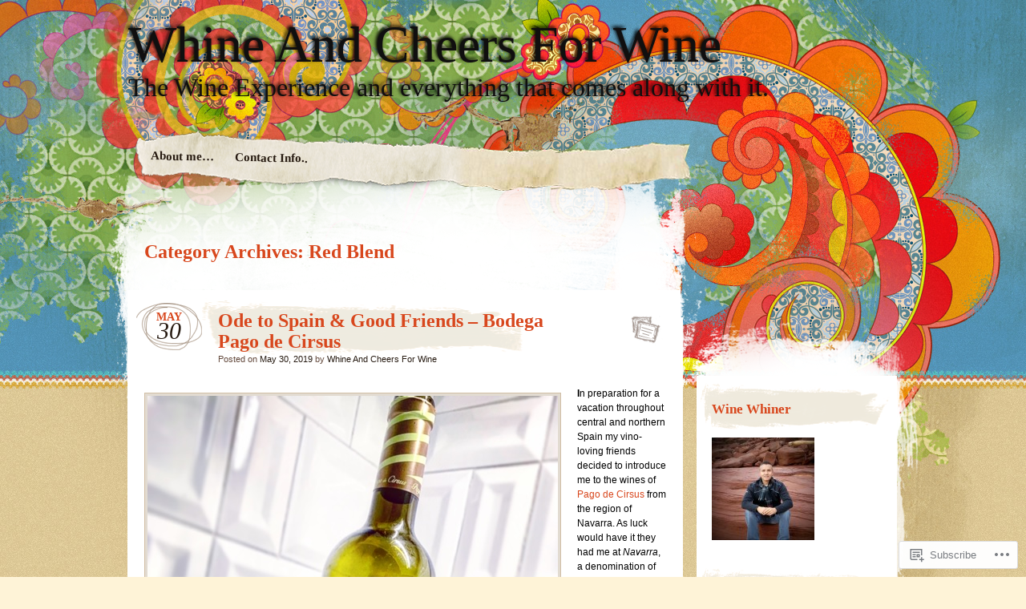

--- FILE ---
content_type: text/html; charset=UTF-8
request_url: https://whineandcheersforwine.wordpress.com/category/wine-2/red-blend/
body_size: 51596
content:
<!DOCTYPE html>
<!--[if IE 7]>
<html id="ie7" lang="en">
<![endif]-->
<!--[if IE 8]>
<html id="ie8" lang="en">
<![endif]-->
<!--[if IE 9]>
<html id="ie9" lang="en">
<![endif]-->
<!--[if !(IE 7) & !(IE 8) & !(IE 9)]><!-->
<html lang="en">
<!--<![endif]-->
<head>
<meta charset="UTF-8" />
<title>Red Blend | Whine And Cheers For Wine</title>
<link rel="profile" href="http://gmpg.org/xfn/11" />
<link rel="pingback" href="https://whineandcheersforwine.wordpress.com/xmlrpc.php" />
<!--[if lt IE 9]>
<script src="https://s0.wp.com/wp-content/themes/pub/matala/js/html5.js?m=1315596887i" type="text/javascript"></script>
<![endif]-->
<meta name='robots' content='max-image-preview:large' />
<meta name="google-site-verification" content="&lt;script&gt;   (function(i,s,o,g,r,a,m){i[GoogleAnalyticsObject]=r;i[r]=i[r]||function(){   (i[r]." />
<meta name="msvalidate.01" content="&lt;?xml version=1.0?&gt; -&lt;users&gt; &lt;user&gt;9BCF16D2E24B2392974DEF91CB25C243&lt;/user&gt; &amp;" />
<link rel='dns-prefetch' href='//s0.wp.com' />
<link rel="alternate" type="application/rss+xml" title="Whine And Cheers For Wine &raquo; Feed" href="https://whineandcheersforwine.wordpress.com/feed/" />
<link rel="alternate" type="application/rss+xml" title="Whine And Cheers For Wine &raquo; Comments Feed" href="https://whineandcheersforwine.wordpress.com/comments/feed/" />
<link rel="alternate" type="application/rss+xml" title="Whine And Cheers For Wine &raquo; Red Blend Category Feed" href="https://whineandcheersforwine.wordpress.com/category/wine-2/red-blend/feed/" />
	<script type="text/javascript">
		/* <![CDATA[ */
		function addLoadEvent(func) {
			var oldonload = window.onload;
			if (typeof window.onload != 'function') {
				window.onload = func;
			} else {
				window.onload = function () {
					oldonload();
					func();
				}
			}
		}
		/* ]]> */
	</script>
	<link crossorigin='anonymous' rel='stylesheet' id='all-css-0-1' href='/_static/??-eJx9jNEKwjAMRX/IGqaT+SJ+S61RsyVpMSnDv3dT+ia+XDhw7oG5hJTVUR2khsL1TmrANKHBiF5imsKHtslsA7/1Jn4ZJOd1rpWXCOmNlByDpWdmbvz612sO+ANlaZR6AYkeOa6vs5y64bDfHfuh68c3J05ITA==&cssminify=yes' type='text/css' media='all' />
<style id='wp-emoji-styles-inline-css'>

	img.wp-smiley, img.emoji {
		display: inline !important;
		border: none !important;
		box-shadow: none !important;
		height: 1em !important;
		width: 1em !important;
		margin: 0 0.07em !important;
		vertical-align: -0.1em !important;
		background: none !important;
		padding: 0 !important;
	}
/*# sourceURL=wp-emoji-styles-inline-css */
</style>
<link crossorigin='anonymous' rel='stylesheet' id='all-css-2-1' href='/wp-content/plugins/gutenberg-core/v22.4.2/build/styles/block-library/style.min.css?m=1769608164i&cssminify=yes' type='text/css' media='all' />
<style id='wp-block-library-inline-css'>
.has-text-align-justify {
	text-align:justify;
}
.has-text-align-justify{text-align:justify;}

/*# sourceURL=wp-block-library-inline-css */
</style><style id='global-styles-inline-css'>
:root{--wp--preset--aspect-ratio--square: 1;--wp--preset--aspect-ratio--4-3: 4/3;--wp--preset--aspect-ratio--3-4: 3/4;--wp--preset--aspect-ratio--3-2: 3/2;--wp--preset--aspect-ratio--2-3: 2/3;--wp--preset--aspect-ratio--16-9: 16/9;--wp--preset--aspect-ratio--9-16: 9/16;--wp--preset--color--black: #000000;--wp--preset--color--cyan-bluish-gray: #abb8c3;--wp--preset--color--white: #ffffff;--wp--preset--color--pale-pink: #f78da7;--wp--preset--color--vivid-red: #cf2e2e;--wp--preset--color--luminous-vivid-orange: #ff6900;--wp--preset--color--luminous-vivid-amber: #fcb900;--wp--preset--color--light-green-cyan: #7bdcb5;--wp--preset--color--vivid-green-cyan: #00d084;--wp--preset--color--pale-cyan-blue: #8ed1fc;--wp--preset--color--vivid-cyan-blue: #0693e3;--wp--preset--color--vivid-purple: #9b51e0;--wp--preset--gradient--vivid-cyan-blue-to-vivid-purple: linear-gradient(135deg,rgb(6,147,227) 0%,rgb(155,81,224) 100%);--wp--preset--gradient--light-green-cyan-to-vivid-green-cyan: linear-gradient(135deg,rgb(122,220,180) 0%,rgb(0,208,130) 100%);--wp--preset--gradient--luminous-vivid-amber-to-luminous-vivid-orange: linear-gradient(135deg,rgb(252,185,0) 0%,rgb(255,105,0) 100%);--wp--preset--gradient--luminous-vivid-orange-to-vivid-red: linear-gradient(135deg,rgb(255,105,0) 0%,rgb(207,46,46) 100%);--wp--preset--gradient--very-light-gray-to-cyan-bluish-gray: linear-gradient(135deg,rgb(238,238,238) 0%,rgb(169,184,195) 100%);--wp--preset--gradient--cool-to-warm-spectrum: linear-gradient(135deg,rgb(74,234,220) 0%,rgb(151,120,209) 20%,rgb(207,42,186) 40%,rgb(238,44,130) 60%,rgb(251,105,98) 80%,rgb(254,248,76) 100%);--wp--preset--gradient--blush-light-purple: linear-gradient(135deg,rgb(255,206,236) 0%,rgb(152,150,240) 100%);--wp--preset--gradient--blush-bordeaux: linear-gradient(135deg,rgb(254,205,165) 0%,rgb(254,45,45) 50%,rgb(107,0,62) 100%);--wp--preset--gradient--luminous-dusk: linear-gradient(135deg,rgb(255,203,112) 0%,rgb(199,81,192) 50%,rgb(65,88,208) 100%);--wp--preset--gradient--pale-ocean: linear-gradient(135deg,rgb(255,245,203) 0%,rgb(182,227,212) 50%,rgb(51,167,181) 100%);--wp--preset--gradient--electric-grass: linear-gradient(135deg,rgb(202,248,128) 0%,rgb(113,206,126) 100%);--wp--preset--gradient--midnight: linear-gradient(135deg,rgb(2,3,129) 0%,rgb(40,116,252) 100%);--wp--preset--font-size--small: 13px;--wp--preset--font-size--medium: 20px;--wp--preset--font-size--large: 36px;--wp--preset--font-size--x-large: 42px;--wp--preset--font-family--albert-sans: 'Albert Sans', sans-serif;--wp--preset--font-family--alegreya: Alegreya, serif;--wp--preset--font-family--arvo: Arvo, serif;--wp--preset--font-family--bodoni-moda: 'Bodoni Moda', serif;--wp--preset--font-family--bricolage-grotesque: 'Bricolage Grotesque', sans-serif;--wp--preset--font-family--cabin: Cabin, sans-serif;--wp--preset--font-family--chivo: Chivo, sans-serif;--wp--preset--font-family--commissioner: Commissioner, sans-serif;--wp--preset--font-family--cormorant: Cormorant, serif;--wp--preset--font-family--courier-prime: 'Courier Prime', monospace;--wp--preset--font-family--crimson-pro: 'Crimson Pro', serif;--wp--preset--font-family--dm-mono: 'DM Mono', monospace;--wp--preset--font-family--dm-sans: 'DM Sans', sans-serif;--wp--preset--font-family--dm-serif-display: 'DM Serif Display', serif;--wp--preset--font-family--domine: Domine, serif;--wp--preset--font-family--eb-garamond: 'EB Garamond', serif;--wp--preset--font-family--epilogue: Epilogue, sans-serif;--wp--preset--font-family--fahkwang: Fahkwang, sans-serif;--wp--preset--font-family--figtree: Figtree, sans-serif;--wp--preset--font-family--fira-sans: 'Fira Sans', sans-serif;--wp--preset--font-family--fjalla-one: 'Fjalla One', sans-serif;--wp--preset--font-family--fraunces: Fraunces, serif;--wp--preset--font-family--gabarito: Gabarito, system-ui;--wp--preset--font-family--ibm-plex-mono: 'IBM Plex Mono', monospace;--wp--preset--font-family--ibm-plex-sans: 'IBM Plex Sans', sans-serif;--wp--preset--font-family--ibarra-real-nova: 'Ibarra Real Nova', serif;--wp--preset--font-family--instrument-serif: 'Instrument Serif', serif;--wp--preset--font-family--inter: Inter, sans-serif;--wp--preset--font-family--josefin-sans: 'Josefin Sans', sans-serif;--wp--preset--font-family--jost: Jost, sans-serif;--wp--preset--font-family--libre-baskerville: 'Libre Baskerville', serif;--wp--preset--font-family--libre-franklin: 'Libre Franklin', sans-serif;--wp--preset--font-family--literata: Literata, serif;--wp--preset--font-family--lora: Lora, serif;--wp--preset--font-family--merriweather: Merriweather, serif;--wp--preset--font-family--montserrat: Montserrat, sans-serif;--wp--preset--font-family--newsreader: Newsreader, serif;--wp--preset--font-family--noto-sans-mono: 'Noto Sans Mono', sans-serif;--wp--preset--font-family--nunito: Nunito, sans-serif;--wp--preset--font-family--open-sans: 'Open Sans', sans-serif;--wp--preset--font-family--overpass: Overpass, sans-serif;--wp--preset--font-family--pt-serif: 'PT Serif', serif;--wp--preset--font-family--petrona: Petrona, serif;--wp--preset--font-family--piazzolla: Piazzolla, serif;--wp--preset--font-family--playfair-display: 'Playfair Display', serif;--wp--preset--font-family--plus-jakarta-sans: 'Plus Jakarta Sans', sans-serif;--wp--preset--font-family--poppins: Poppins, sans-serif;--wp--preset--font-family--raleway: Raleway, sans-serif;--wp--preset--font-family--roboto: Roboto, sans-serif;--wp--preset--font-family--roboto-slab: 'Roboto Slab', serif;--wp--preset--font-family--rubik: Rubik, sans-serif;--wp--preset--font-family--rufina: Rufina, serif;--wp--preset--font-family--sora: Sora, sans-serif;--wp--preset--font-family--source-sans-3: 'Source Sans 3', sans-serif;--wp--preset--font-family--source-serif-4: 'Source Serif 4', serif;--wp--preset--font-family--space-mono: 'Space Mono', monospace;--wp--preset--font-family--syne: Syne, sans-serif;--wp--preset--font-family--texturina: Texturina, serif;--wp--preset--font-family--urbanist: Urbanist, sans-serif;--wp--preset--font-family--work-sans: 'Work Sans', sans-serif;--wp--preset--spacing--20: 0.44rem;--wp--preset--spacing--30: 0.67rem;--wp--preset--spacing--40: 1rem;--wp--preset--spacing--50: 1.5rem;--wp--preset--spacing--60: 2.25rem;--wp--preset--spacing--70: 3.38rem;--wp--preset--spacing--80: 5.06rem;--wp--preset--shadow--natural: 6px 6px 9px rgba(0, 0, 0, 0.2);--wp--preset--shadow--deep: 12px 12px 50px rgba(0, 0, 0, 0.4);--wp--preset--shadow--sharp: 6px 6px 0px rgba(0, 0, 0, 0.2);--wp--preset--shadow--outlined: 6px 6px 0px -3px rgb(255, 255, 255), 6px 6px rgb(0, 0, 0);--wp--preset--shadow--crisp: 6px 6px 0px rgb(0, 0, 0);}:where(body) { margin: 0; }:where(.is-layout-flex){gap: 0.5em;}:where(.is-layout-grid){gap: 0.5em;}body .is-layout-flex{display: flex;}.is-layout-flex{flex-wrap: wrap;align-items: center;}.is-layout-flex > :is(*, div){margin: 0;}body .is-layout-grid{display: grid;}.is-layout-grid > :is(*, div){margin: 0;}body{padding-top: 0px;padding-right: 0px;padding-bottom: 0px;padding-left: 0px;}:root :where(.wp-element-button, .wp-block-button__link){background-color: #32373c;border-width: 0;color: #fff;font-family: inherit;font-size: inherit;font-style: inherit;font-weight: inherit;letter-spacing: inherit;line-height: inherit;padding-top: calc(0.667em + 2px);padding-right: calc(1.333em + 2px);padding-bottom: calc(0.667em + 2px);padding-left: calc(1.333em + 2px);text-decoration: none;text-transform: inherit;}.has-black-color{color: var(--wp--preset--color--black) !important;}.has-cyan-bluish-gray-color{color: var(--wp--preset--color--cyan-bluish-gray) !important;}.has-white-color{color: var(--wp--preset--color--white) !important;}.has-pale-pink-color{color: var(--wp--preset--color--pale-pink) !important;}.has-vivid-red-color{color: var(--wp--preset--color--vivid-red) !important;}.has-luminous-vivid-orange-color{color: var(--wp--preset--color--luminous-vivid-orange) !important;}.has-luminous-vivid-amber-color{color: var(--wp--preset--color--luminous-vivid-amber) !important;}.has-light-green-cyan-color{color: var(--wp--preset--color--light-green-cyan) !important;}.has-vivid-green-cyan-color{color: var(--wp--preset--color--vivid-green-cyan) !important;}.has-pale-cyan-blue-color{color: var(--wp--preset--color--pale-cyan-blue) !important;}.has-vivid-cyan-blue-color{color: var(--wp--preset--color--vivid-cyan-blue) !important;}.has-vivid-purple-color{color: var(--wp--preset--color--vivid-purple) !important;}.has-black-background-color{background-color: var(--wp--preset--color--black) !important;}.has-cyan-bluish-gray-background-color{background-color: var(--wp--preset--color--cyan-bluish-gray) !important;}.has-white-background-color{background-color: var(--wp--preset--color--white) !important;}.has-pale-pink-background-color{background-color: var(--wp--preset--color--pale-pink) !important;}.has-vivid-red-background-color{background-color: var(--wp--preset--color--vivid-red) !important;}.has-luminous-vivid-orange-background-color{background-color: var(--wp--preset--color--luminous-vivid-orange) !important;}.has-luminous-vivid-amber-background-color{background-color: var(--wp--preset--color--luminous-vivid-amber) !important;}.has-light-green-cyan-background-color{background-color: var(--wp--preset--color--light-green-cyan) !important;}.has-vivid-green-cyan-background-color{background-color: var(--wp--preset--color--vivid-green-cyan) !important;}.has-pale-cyan-blue-background-color{background-color: var(--wp--preset--color--pale-cyan-blue) !important;}.has-vivid-cyan-blue-background-color{background-color: var(--wp--preset--color--vivid-cyan-blue) !important;}.has-vivid-purple-background-color{background-color: var(--wp--preset--color--vivid-purple) !important;}.has-black-border-color{border-color: var(--wp--preset--color--black) !important;}.has-cyan-bluish-gray-border-color{border-color: var(--wp--preset--color--cyan-bluish-gray) !important;}.has-white-border-color{border-color: var(--wp--preset--color--white) !important;}.has-pale-pink-border-color{border-color: var(--wp--preset--color--pale-pink) !important;}.has-vivid-red-border-color{border-color: var(--wp--preset--color--vivid-red) !important;}.has-luminous-vivid-orange-border-color{border-color: var(--wp--preset--color--luminous-vivid-orange) !important;}.has-luminous-vivid-amber-border-color{border-color: var(--wp--preset--color--luminous-vivid-amber) !important;}.has-light-green-cyan-border-color{border-color: var(--wp--preset--color--light-green-cyan) !important;}.has-vivid-green-cyan-border-color{border-color: var(--wp--preset--color--vivid-green-cyan) !important;}.has-pale-cyan-blue-border-color{border-color: var(--wp--preset--color--pale-cyan-blue) !important;}.has-vivid-cyan-blue-border-color{border-color: var(--wp--preset--color--vivid-cyan-blue) !important;}.has-vivid-purple-border-color{border-color: var(--wp--preset--color--vivid-purple) !important;}.has-vivid-cyan-blue-to-vivid-purple-gradient-background{background: var(--wp--preset--gradient--vivid-cyan-blue-to-vivid-purple) !important;}.has-light-green-cyan-to-vivid-green-cyan-gradient-background{background: var(--wp--preset--gradient--light-green-cyan-to-vivid-green-cyan) !important;}.has-luminous-vivid-amber-to-luminous-vivid-orange-gradient-background{background: var(--wp--preset--gradient--luminous-vivid-amber-to-luminous-vivid-orange) !important;}.has-luminous-vivid-orange-to-vivid-red-gradient-background{background: var(--wp--preset--gradient--luminous-vivid-orange-to-vivid-red) !important;}.has-very-light-gray-to-cyan-bluish-gray-gradient-background{background: var(--wp--preset--gradient--very-light-gray-to-cyan-bluish-gray) !important;}.has-cool-to-warm-spectrum-gradient-background{background: var(--wp--preset--gradient--cool-to-warm-spectrum) !important;}.has-blush-light-purple-gradient-background{background: var(--wp--preset--gradient--blush-light-purple) !important;}.has-blush-bordeaux-gradient-background{background: var(--wp--preset--gradient--blush-bordeaux) !important;}.has-luminous-dusk-gradient-background{background: var(--wp--preset--gradient--luminous-dusk) !important;}.has-pale-ocean-gradient-background{background: var(--wp--preset--gradient--pale-ocean) !important;}.has-electric-grass-gradient-background{background: var(--wp--preset--gradient--electric-grass) !important;}.has-midnight-gradient-background{background: var(--wp--preset--gradient--midnight) !important;}.has-small-font-size{font-size: var(--wp--preset--font-size--small) !important;}.has-medium-font-size{font-size: var(--wp--preset--font-size--medium) !important;}.has-large-font-size{font-size: var(--wp--preset--font-size--large) !important;}.has-x-large-font-size{font-size: var(--wp--preset--font-size--x-large) !important;}.has-albert-sans-font-family{font-family: var(--wp--preset--font-family--albert-sans) !important;}.has-alegreya-font-family{font-family: var(--wp--preset--font-family--alegreya) !important;}.has-arvo-font-family{font-family: var(--wp--preset--font-family--arvo) !important;}.has-bodoni-moda-font-family{font-family: var(--wp--preset--font-family--bodoni-moda) !important;}.has-bricolage-grotesque-font-family{font-family: var(--wp--preset--font-family--bricolage-grotesque) !important;}.has-cabin-font-family{font-family: var(--wp--preset--font-family--cabin) !important;}.has-chivo-font-family{font-family: var(--wp--preset--font-family--chivo) !important;}.has-commissioner-font-family{font-family: var(--wp--preset--font-family--commissioner) !important;}.has-cormorant-font-family{font-family: var(--wp--preset--font-family--cormorant) !important;}.has-courier-prime-font-family{font-family: var(--wp--preset--font-family--courier-prime) !important;}.has-crimson-pro-font-family{font-family: var(--wp--preset--font-family--crimson-pro) !important;}.has-dm-mono-font-family{font-family: var(--wp--preset--font-family--dm-mono) !important;}.has-dm-sans-font-family{font-family: var(--wp--preset--font-family--dm-sans) !important;}.has-dm-serif-display-font-family{font-family: var(--wp--preset--font-family--dm-serif-display) !important;}.has-domine-font-family{font-family: var(--wp--preset--font-family--domine) !important;}.has-eb-garamond-font-family{font-family: var(--wp--preset--font-family--eb-garamond) !important;}.has-epilogue-font-family{font-family: var(--wp--preset--font-family--epilogue) !important;}.has-fahkwang-font-family{font-family: var(--wp--preset--font-family--fahkwang) !important;}.has-figtree-font-family{font-family: var(--wp--preset--font-family--figtree) !important;}.has-fira-sans-font-family{font-family: var(--wp--preset--font-family--fira-sans) !important;}.has-fjalla-one-font-family{font-family: var(--wp--preset--font-family--fjalla-one) !important;}.has-fraunces-font-family{font-family: var(--wp--preset--font-family--fraunces) !important;}.has-gabarito-font-family{font-family: var(--wp--preset--font-family--gabarito) !important;}.has-ibm-plex-mono-font-family{font-family: var(--wp--preset--font-family--ibm-plex-mono) !important;}.has-ibm-plex-sans-font-family{font-family: var(--wp--preset--font-family--ibm-plex-sans) !important;}.has-ibarra-real-nova-font-family{font-family: var(--wp--preset--font-family--ibarra-real-nova) !important;}.has-instrument-serif-font-family{font-family: var(--wp--preset--font-family--instrument-serif) !important;}.has-inter-font-family{font-family: var(--wp--preset--font-family--inter) !important;}.has-josefin-sans-font-family{font-family: var(--wp--preset--font-family--josefin-sans) !important;}.has-jost-font-family{font-family: var(--wp--preset--font-family--jost) !important;}.has-libre-baskerville-font-family{font-family: var(--wp--preset--font-family--libre-baskerville) !important;}.has-libre-franklin-font-family{font-family: var(--wp--preset--font-family--libre-franklin) !important;}.has-literata-font-family{font-family: var(--wp--preset--font-family--literata) !important;}.has-lora-font-family{font-family: var(--wp--preset--font-family--lora) !important;}.has-merriweather-font-family{font-family: var(--wp--preset--font-family--merriweather) !important;}.has-montserrat-font-family{font-family: var(--wp--preset--font-family--montserrat) !important;}.has-newsreader-font-family{font-family: var(--wp--preset--font-family--newsreader) !important;}.has-noto-sans-mono-font-family{font-family: var(--wp--preset--font-family--noto-sans-mono) !important;}.has-nunito-font-family{font-family: var(--wp--preset--font-family--nunito) !important;}.has-open-sans-font-family{font-family: var(--wp--preset--font-family--open-sans) !important;}.has-overpass-font-family{font-family: var(--wp--preset--font-family--overpass) !important;}.has-pt-serif-font-family{font-family: var(--wp--preset--font-family--pt-serif) !important;}.has-petrona-font-family{font-family: var(--wp--preset--font-family--petrona) !important;}.has-piazzolla-font-family{font-family: var(--wp--preset--font-family--piazzolla) !important;}.has-playfair-display-font-family{font-family: var(--wp--preset--font-family--playfair-display) !important;}.has-plus-jakarta-sans-font-family{font-family: var(--wp--preset--font-family--plus-jakarta-sans) !important;}.has-poppins-font-family{font-family: var(--wp--preset--font-family--poppins) !important;}.has-raleway-font-family{font-family: var(--wp--preset--font-family--raleway) !important;}.has-roboto-font-family{font-family: var(--wp--preset--font-family--roboto) !important;}.has-roboto-slab-font-family{font-family: var(--wp--preset--font-family--roboto-slab) !important;}.has-rubik-font-family{font-family: var(--wp--preset--font-family--rubik) !important;}.has-rufina-font-family{font-family: var(--wp--preset--font-family--rufina) !important;}.has-sora-font-family{font-family: var(--wp--preset--font-family--sora) !important;}.has-source-sans-3-font-family{font-family: var(--wp--preset--font-family--source-sans-3) !important;}.has-source-serif-4-font-family{font-family: var(--wp--preset--font-family--source-serif-4) !important;}.has-space-mono-font-family{font-family: var(--wp--preset--font-family--space-mono) !important;}.has-syne-font-family{font-family: var(--wp--preset--font-family--syne) !important;}.has-texturina-font-family{font-family: var(--wp--preset--font-family--texturina) !important;}.has-urbanist-font-family{font-family: var(--wp--preset--font-family--urbanist) !important;}.has-work-sans-font-family{font-family: var(--wp--preset--font-family--work-sans) !important;}
/*# sourceURL=global-styles-inline-css */
</style>

<style id='classic-theme-styles-inline-css'>
.wp-block-button__link{background-color:#32373c;border-radius:9999px;box-shadow:none;color:#fff;font-size:1.125em;padding:calc(.667em + 2px) calc(1.333em + 2px);text-decoration:none}.wp-block-file__button{background:#32373c;color:#fff}.wp-block-accordion-heading{margin:0}.wp-block-accordion-heading__toggle{background-color:inherit!important;color:inherit!important}.wp-block-accordion-heading__toggle:not(:focus-visible){outline:none}.wp-block-accordion-heading__toggle:focus,.wp-block-accordion-heading__toggle:hover{background-color:inherit!important;border:none;box-shadow:none;color:inherit;padding:var(--wp--preset--spacing--20,1em) 0;text-decoration:none}.wp-block-accordion-heading__toggle:focus-visible{outline:auto;outline-offset:0}
/*# sourceURL=/wp-content/plugins/gutenberg-core/v22.4.2/build/styles/block-library/classic.min.css */
</style>
<link crossorigin='anonymous' rel='stylesheet' id='all-css-4-1' href='/_static/??-eJyFjlsKAjEMRTdkJtQZfHyIa2lr1GoyLU07g7u3Iqgg6E8gl3NugnMCH8dCY8HE9RRGRR8dR39VXHZm0xnQIIkJMk3dgIeg5UWAlhtT51UX+FEkFd5dmVouyZYHIXQIlpikYb+0OTUHnEuZVKFNCVWgnJuoX94zxlQdii2WLf59S6tTn0MqIbbtGJnj/Is/x4kyuOoct0uv+r3szHowq23f95vLHWlfe08=&cssminify=yes' type='text/css' media='all' />
<style id='jetpack_facebook_likebox-inline-css'>
.widget_facebook_likebox {
	overflow: hidden;
}

/*# sourceURL=/wp-content/mu-plugins/jetpack-plugin/moon/modules/widgets/facebook-likebox/style.css */
</style>
<link crossorigin='anonymous' rel='stylesheet' id='all-css-6-1' href='/_static/??-eJzTLy/QTc7PK0nNK9HPLdUtyClNz8wr1i9KTcrJTwcy0/WTi5G5ekCujj52Temp+bo5+cmJJZn5eSgc3bScxMwikFb7XFtDE1NLExMLc0OTLACohS2q&cssminify=yes' type='text/css' media='all' />
<style id='jetpack-global-styles-frontend-style-inline-css'>
:root { --font-headings: unset; --font-base: unset; --font-headings-default: -apple-system,BlinkMacSystemFont,"Segoe UI",Roboto,Oxygen-Sans,Ubuntu,Cantarell,"Helvetica Neue",sans-serif; --font-base-default: -apple-system,BlinkMacSystemFont,"Segoe UI",Roboto,Oxygen-Sans,Ubuntu,Cantarell,"Helvetica Neue",sans-serif;}
/*# sourceURL=jetpack-global-styles-frontend-style-inline-css */
</style>
<link crossorigin='anonymous' rel='stylesheet' id='all-css-8-1' href='/_static/??-eJyNjtEKwjAMRX/IGKaV+SJ+inRt7TLTZiwdw793k72oIHsJ90BybnDqwUkuIRdMI/Q8RsqKXSi9dY+VMYksw48cFLW1Q/DW++c7Uo57p7rD7aYbZYcqjiwDSxT9gB9baUOae1uDkaWx/K9uIh9DUZxX1gxxIA82e2DSsuW2md9QILgLs0xfuAiu6VLVp+PhbOrKdC9/Ong1&cssminify=yes' type='text/css' media='all' />
<script type="text/javascript" id="wpcom-actionbar-placeholder-js-extra">
/* <![CDATA[ */
var actionbardata = {"siteID":"30674833","postID":"0","siteURL":"https://whineandcheersforwine.wordpress.com","xhrURL":"https://whineandcheersforwine.wordpress.com/wp-admin/admin-ajax.php","nonce":"5052146ce4","isLoggedIn":"","statusMessage":"","subsEmailDefault":"instantly","proxyScriptUrl":"https://s0.wp.com/wp-content/js/wpcom-proxy-request.js?m=1513050504i&amp;ver=20211021","i18n":{"followedText":"New posts from this site will now appear in your \u003Ca href=\"https://wordpress.com/reader\"\u003EReader\u003C/a\u003E","foldBar":"Collapse this bar","unfoldBar":"Expand this bar","shortLinkCopied":"Shortlink copied to clipboard."}};
//# sourceURL=wpcom-actionbar-placeholder-js-extra
/* ]]> */
</script>
<script type="text/javascript" id="jetpack-mu-wpcom-settings-js-before">
/* <![CDATA[ */
var JETPACK_MU_WPCOM_SETTINGS = {"assetsUrl":"https://s0.wp.com/wp-content/mu-plugins/jetpack-mu-wpcom-plugin/moon/jetpack_vendor/automattic/jetpack-mu-wpcom/src/build/"};
//# sourceURL=jetpack-mu-wpcom-settings-js-before
/* ]]> */
</script>
<script crossorigin='anonymous' type='text/javascript'  src='/_static/??/wp-content/js/rlt-proxy.js,/wp-content/mu-plugins/subscriptions/follow.js,/wp-content/mu-plugins/widgets/js/widget-bump-view.js?m=1738766797j'></script>
<script type="text/javascript" id="rlt-proxy-js-after">
/* <![CDATA[ */
	rltInitialize( {"token":null,"iframeOrigins":["https:\/\/widgets.wp.com"]} );
//# sourceURL=rlt-proxy-js-after
/* ]]> */
</script>
<link rel="EditURI" type="application/rsd+xml" title="RSD" href="https://whineandcheersforwine.wordpress.com/xmlrpc.php?rsd" />
<meta name="generator" content="WordPress.com" />

<!-- Jetpack Open Graph Tags -->
<meta property="og:type" content="website" />
<meta property="og:title" content="Red Blend &#8211; Whine And Cheers For Wine" />
<meta property="og:url" content="https://whineandcheersforwine.wordpress.com/category/wine-2/red-blend/" />
<meta property="og:site_name" content="Whine And Cheers For Wine" />
<meta property="og:image" content="https://s0.wp.com/i/blank.jpg?m=1383295312i" />
<meta property="og:image:width" content="200" />
<meta property="og:image:height" content="200" />
<meta property="og:image:alt" content="" />
<meta property="og:locale" content="en_US" />
<meta property="fb:app_id" content="249643311490" />
<meta name="twitter:creator" content="@WhineCheersWine" />

<!-- End Jetpack Open Graph Tags -->
<link rel="shortcut icon" type="image/x-icon" href="https://s0.wp.com/i/favicon.ico?m=1713425267i" sizes="16x16 24x24 32x32 48x48" />
<link rel="icon" type="image/x-icon" href="https://s0.wp.com/i/favicon.ico?m=1713425267i" sizes="16x16 24x24 32x32 48x48" />
<link rel="apple-touch-icon" href="https://s0.wp.com/i/webclip.png?m=1713868326i" />
<link rel='openid.server' href='https://whineandcheersforwine.wordpress.com/?openidserver=1' />
<link rel='openid.delegate' href='https://whineandcheersforwine.wordpress.com/' />
<link rel="search" type="application/opensearchdescription+xml" href="https://whineandcheersforwine.wordpress.com/osd.xml" title="Whine And Cheers For Wine" />
<link rel="search" type="application/opensearchdescription+xml" href="https://s1.wp.com/opensearch.xml" title="WordPress.com" />
<meta name="description" content="Posts about Red Blend written by Whine And Cheers For Wine" />
	<style type="text/css">
			#site-title a,
		#site-description {
			background: none !important;
			border: 0 !important;
			color: #100f0f !important;
		}
		</style>
	<link crossorigin='anonymous' rel='stylesheet' id='all-css-0-3' href='/_static/??-eJydjtsKwjAMhl/IGubQ4YX4KLK1oWZLm9K0DN9eBRUFEdxdvvCfYE7GSiwYC4RqEldPUWEm57Eo9LWcJRufyb3fa6u6gu/WEUvq7fRgCCIRThQtDCx2UtCZEuZ/E4K4yqhg+yxVkV+i52PZpErsQOugNlMqJDfxB60DxaVTCzE643tmzJdfdC84hkPTbdt9t2ubzXgFdgKZ1Q==&cssminify=yes' type='text/css' media='all' />
</head>

<body class="archive category category-red-blend category-1435791 wp-theme-pubmatala customizer-styles-applied jetpack-reblog-enabled">
<div id="page" class="hfeed">
	<div id="wrapper">
			<header id="branding" role="banner">
			<hgroup>
				<h1 id="site-title"><span><a href="https://whineandcheersforwine.wordpress.com/" title="Whine And Cheers For Wine" rel="home">Whine And Cheers For Wine</a></span></h1>
				<h2 id="site-description">The Wine Experience and everything that comes along with it.</h2>
			</hgroup>
			<nav id="access" role="navigation">
				<div class="menu-header"><ul id="menu-contact" class="menu"><li id="menu-item-1868" class="menu-item menu-item-type-post_type menu-item-object-page menu-item-1868"><a href="https://whineandcheersforwine.wordpress.com/about/">About me&#8230;</a></li>
<li id="menu-item-1869" class="menu-item menu-item-type-post_type menu-item-object-page menu-item-1869"><a href="https://whineandcheersforwine.wordpress.com/about/contact-info/">Contact Info..</a></li>
</ul></div>			</nav><!-- #access -->
		</header> <!-- #branding -->
		<div id="inner-wrapper">
			<div id="main">
	<div id="primary">
		<div id="content" role="main">

			<header class="archive-header">
				<h1 class="archive-title">Category Archives: <span>Red Blend</span></h1>
			</header><!-- .archive-header -->

			

		<article id="post-3376" class="post-wrapper post-3376 post type-post status-publish format-standard hentry category-holiday-wine category-international-tempranillo-day-2 category-merlot category-red-blend category-shiraz category-spain category-syrah category-tempranillo category-wine-2 category-wine-101 category-wine-review tag-best-wines-of-miami tag-blog tag-bodega-pago-de-cirsus tag-brussels-world-competition tag-chardonnay tag-decanter tag-decanter-magazine tag-merlot tag-merlot-day tag-navarra tag-navarra-spain tag-pago-de-cirsus-2014-cuvee-especial tag-pago-de-cirsus-2017-chardonnay tag-spain tag-spanish-wine tag-syrah tag-tempranillo tag-travel tag-vegan tag-vegetarian tag-whine-and-cheers-for-wine tag-wine tag-wine-blog tag-wine-blogger tag-wine-from-spain tag-wine-review tag-wine-reviews tag-wordpress">

	<div class="post-date"><span class="entry-month">May</span><span class="entry-day">30</span></div>
	<header class="entry-header">
											<h1 class="entry-title"><a href="https://whineandcheersforwine.wordpress.com/2019/05/30/ode-to-spain-good-friends-bodega-pago-de-cirsus/" rel="bookmark">Ode to Spain &amp; Good Friends &#8211;                   Bodega Pago de&nbsp;Cirsus</a></h1>
					
		<div class="entry-info">
			<div class="posted-on"><span class="sep">Posted on </span><a href="https://whineandcheersforwine.wordpress.com/2019/05/30/ode-to-spain-good-friends-bodega-pago-de-cirsus/" title="1:48 PM" rel="bookmark"><time class="entry-date" datetime="2019-05-30T13:48:03-04:00" pubdate>May 30, 2019</time></a><span class="by-author"> <span class="sep"> by </span> <span class="author vcard"><a class="url fn n" href="https://whineandcheersforwine.wordpress.com/author/whineandcheersforwine/" title="View all posts by Whine And Cheers For Wine" rel="author">Whine And Cheers For Wine</a></span></span></div>		</div><!-- .entry-info -->

	</header><!-- .entry-header -->
		<div class="post-format-icon"><a href="" title="All Standard posts">Standard</a></div>

	<div class="entry-content">
				<p><em><strong><img data-attachment-id="3377" data-permalink="https://whineandcheersforwine.wordpress.com/2019/05/30/ode-to-spain-good-friends-bodega-pago-de-cirsus/pago-de-cisrsus-chard/" data-orig-file="https://whineandcheersforwine.wordpress.com/wp-content/uploads/2019/05/pago-de-cisrsus-chard.jpg" data-orig-size="512,640" data-comments-opened="1" data-image-meta="{&quot;aperture&quot;:&quot;1.8&quot;,&quot;credit&quot;:&quot;&quot;,&quot;camera&quot;:&quot;iPhone XS Max&quot;,&quot;caption&quot;:&quot;&quot;,&quot;created_timestamp&quot;:&quot;1558633937&quot;,&quot;copyright&quot;:&quot;&quot;,&quot;focal_length&quot;:&quot;4.25&quot;,&quot;iso&quot;:&quot;100&quot;,&quot;shutter_speed&quot;:&quot;0.010752688172043&quot;,&quot;title&quot;:&quot;&quot;,&quot;orientation&quot;:&quot;1&quot;,&quot;latitude&quot;:&quot;25.862044444444&quot;,&quot;longitude&quot;:&quot;-80.171716666667&quot;}" data-image-title="pago de cisrsus chard" data-image-description="" data-image-caption="" data-medium-file="https://whineandcheersforwine.wordpress.com/wp-content/uploads/2019/05/pago-de-cisrsus-chard.jpg?w=240" data-large-file="https://whineandcheersforwine.wordpress.com/wp-content/uploads/2019/05/pago-de-cisrsus-chard.jpg?w=512" class=" size-full wp-image-3377 alignleft" src="https://whineandcheersforwine.wordpress.com/wp-content/uploads/2019/05/pago-de-cisrsus-chard.jpg?w=652" alt="pago de cisrsus chard"   srcset="https://whineandcheersforwine.wordpress.com/wp-content/uploads/2019/05/pago-de-cisrsus-chard.jpg 512w, https://whineandcheersforwine.wordpress.com/wp-content/uploads/2019/05/pago-de-cisrsus-chard.jpg?w=120&amp;h=150 120w, https://whineandcheersforwine.wordpress.com/wp-content/uploads/2019/05/pago-de-cisrsus-chard.jpg?w=240&amp;h=300 240w" sizes="(max-width: 512px) 100vw, 512px" /></strong></em><strong>I</strong>n preparation for a vacation throughout central and northern Spain my vino-loving friends decided to introduce me to the wines of <a href="https://www.pagodecirsus.com/en/winery-cellar">Pago de Cirsus</a> from the region of Navarra. As luck would have it they had me at <em>Navarra</em>, a denomination of origin or region in central-northern Spain that I favor and neighbors the better-known <em>Rioja</em>. I hate to generalize, but I can honestly say that I have never had a bad wine from the Navarra area.</p>
<p>Thanks to the wines of <a href="https://www.pagodecirsus.com/es">Pago de Cirsus</a> I am happy to report that my favorable opinion of wines from Navarra continues to grow.  We didn&#8217;t drink them all on the same night, not that there is anything wrong with that, but we had the pleasure of  discovering three of their different releases over a couple of different stay at home dinners. It pays to have wine-loving friends and neighbors.</p>
<p><span style="text-decoration:underline;"><strong>Pago de Cirsus 2017 Chardonnay</strong></span>; hand harvested,  100% Chardonnay</p>
<p>This wine was an immediate hit and surprisingly my first true Chardonnay from Spain. Served with vegetarian / vegan hors d&#8217;oeuvres it disappeared quickly and left guests asking for more. This from non Chardonnay drinkers! Beautiful notes of rich tropical fruits; peach, pineapple with no oak detected.</p>
<p>The Chardonnay was actually the last of the three wines sampled and it was sampled on a different night altogether. For the reds, the evening was planned and a bit more organized. As soon as the guests arrived and settled [party of six] the notepads and writing utensils came out. I quickly realized that six different people taking notes in a very social setting was not going to work. Fate intervened and a volunteer note-taker for the group appeared. I will forever be grateful because thanks to this giving soul we have wine notes to review!</p>
<p><span style="text-decoration:underline;"><strong>Pago de Cirsus 2014 Cuvee Especial</strong>;</span>  45% Syrah, 40% Merlot, 17% Tempranillo. Fermented in French oak vats, and then 14 months in new French oak barrels,</p>
<p>With a great pedigree to start, unbeknownst to us,  this hand harvested red-blend was selected as the best Spanish red wine, at the 2014 <em>Brussels World Competition,</em> it did not disappoint.  Five out of the 6 tasters gave this wine high marks and thought it was representative of a more expensive bottle. Group notes: <em>black pepper, mocha/chocolate, baking spices including clove, blackberry, fig, violet, leather, woodsy [cedar/oak]. Medium bodied.</em></p>
<p><span style="text-decoration:underline;"><strong><em><img data-attachment-id="3378" data-permalink="https://whineandcheersforwine.wordpress.com/2019/05/30/ode-to-spain-good-friends-bodega-pago-de-cirsus/pago-de-sirsus-reds/" data-orig-file="https://whineandcheersforwine.wordpress.com/wp-content/uploads/2019/05/pago-de-sirsus-reds.jpg" data-orig-size="512,640" data-comments-opened="1" data-image-meta="{&quot;aperture&quot;:&quot;1.8&quot;,&quot;credit&quot;:&quot;&quot;,&quot;camera&quot;:&quot;iPhone XS Max&quot;,&quot;caption&quot;:&quot;&quot;,&quot;created_timestamp&quot;:&quot;1559215350&quot;,&quot;copyright&quot;:&quot;&quot;,&quot;focal_length&quot;:&quot;4.25&quot;,&quot;iso&quot;:&quot;32&quot;,&quot;shutter_speed&quot;:&quot;0.066666666666667&quot;,&quot;title&quot;:&quot;&quot;,&quot;orientation&quot;:&quot;1&quot;,&quot;latitude&quot;:&quot;25.862380555556&quot;,&quot;longitude&quot;:&quot;-80.171572222222&quot;}" data-image-title="pago de sirsus reds" data-image-description="" data-image-caption="" data-medium-file="https://whineandcheersforwine.wordpress.com/wp-content/uploads/2019/05/pago-de-sirsus-reds.jpg?w=240" data-large-file="https://whineandcheersforwine.wordpress.com/wp-content/uploads/2019/05/pago-de-sirsus-reds.jpg?w=512" class="  wp-image-3378 alignright" src="https://whineandcheersforwine.wordpress.com/wp-content/uploads/2019/05/pago-de-sirsus-reds.jpg?w=488&#038;h=610" alt="pago de sirsus reds" width="488" height="610" srcset="https://whineandcheersforwine.wordpress.com/wp-content/uploads/2019/05/pago-de-sirsus-reds.jpg?w=488&amp;h=610 488w, https://whineandcheersforwine.wordpress.com/wp-content/uploads/2019/05/pago-de-sirsus-reds.jpg?w=120&amp;h=150 120w, https://whineandcheersforwine.wordpress.com/wp-content/uploads/2019/05/pago-de-sirsus-reds.jpg?w=240&amp;h=300 240w, https://whineandcheersforwine.wordpress.com/wp-content/uploads/2019/05/pago-de-sirsus-reds.jpg 512w" sizes="(max-width: 488px) 100vw, 488px" /></em>Pago de Cirsus 2013 Seleccion de Familia</strong></span>; 85% Syrah, 15% Tempranillo.          Fermented in French oak vats, then 14 months in new French oak barrels. Aged three years.</p>
<p>This without a doubt was the favorite of the night with six of the six guests agreeing on its excellent quality. A wine to savor with time on your side. The additional aging of this higher end of our three samples  truly came through by adding character and richness. A great way to end our wine-tasting event. Group notes: <em>tobacco, leather, black pepper, paprika, red fruits, smooth tannins, long finish. </em></p>
<p>Although my recent trip to northern Spain and Portugal did not include the Navarra wine-region, I am happy to report that this not known by most area is still tops on my list. As are the wines of <strong>Pago de Cirsus</strong> which have across the board truly impressed.</p>
<p>So, as I fantasize about another trip to Spain, you better believe I will continue to search out wines by <strong>Bodegas Pago de Cirsus</strong>, vino from Navarra, and reasons to share with wine-loving friends.   <em><strong>¡SALUD!</strong></em></p>
<p>&nbsp;</p>
<p>&nbsp;</p>
<div id="jp-post-flair" class="sharedaddy sd-rating-enabled sd-like-enabled sd-sharing-enabled"><div class="sharedaddy sd-sharing-enabled"><div class="robots-nocontent sd-block sd-social sd-social-icon-text sd-sharing"><h3 class="sd-title">Share this:</h3><div class="sd-content"><ul><li class="share-twitter"><a rel="nofollow noopener noreferrer"
				data-shared="sharing-twitter-3376"
				class="share-twitter sd-button share-icon"
				href="https://whineandcheersforwine.wordpress.com/2019/05/30/ode-to-spain-good-friends-bodega-pago-de-cirsus/?share=twitter"
				target="_blank"
				aria-labelledby="sharing-twitter-3376"
				>
				<span id="sharing-twitter-3376" hidden>Share on X (Opens in new window)</span>
				<span>X</span>
			</a></li><li class="share-facebook"><a rel="nofollow noopener noreferrer"
				data-shared="sharing-facebook-3376"
				class="share-facebook sd-button share-icon"
				href="https://whineandcheersforwine.wordpress.com/2019/05/30/ode-to-spain-good-friends-bodega-pago-de-cirsus/?share=facebook"
				target="_blank"
				aria-labelledby="sharing-facebook-3376"
				>
				<span id="sharing-facebook-3376" hidden>Share on Facebook (Opens in new window)</span>
				<span>Facebook</span>
			</a></li><li class="share-email"><a rel="nofollow noopener noreferrer"
				data-shared="sharing-email-3376"
				class="share-email sd-button share-icon"
				href="mailto:?subject=%5BShared%20Post%5D%20Ode%20to%20Spain%20%26%20Good%20Friends%20-%20%20%20%20%20%20%20%20%20%20%20%20%20%20%20%20%20%20%20Bodega%20Pago%20de%20Cirsus&#038;body=https%3A%2F%2Fwhineandcheersforwine.wordpress.com%2F2019%2F05%2F30%2Fode-to-spain-good-friends-bodega-pago-de-cirsus%2F&#038;share=email"
				target="_blank"
				aria-labelledby="sharing-email-3376"
				data-email-share-error-title="Do you have email set up?" data-email-share-error-text="If you&#039;re having problems sharing via email, you might not have email set up for your browser. You may need to create a new email yourself." data-email-share-nonce="d2756edb41" data-email-share-track-url="https://whineandcheersforwine.wordpress.com/2019/05/30/ode-to-spain-good-friends-bodega-pago-de-cirsus/?share=email">
				<span id="sharing-email-3376" hidden>Email a link to a friend (Opens in new window)</span>
				<span>Email</span>
			</a></li><li><a href="#" class="sharing-anchor sd-button share-more"><span>More</span></a></li><li class="share-end"></li></ul><div class="sharing-hidden"><div class="inner" style="display: none;"><ul><li class="share-pinterest"><a rel="nofollow noopener noreferrer"
				data-shared="sharing-pinterest-3376"
				class="share-pinterest sd-button share-icon"
				href="https://whineandcheersforwine.wordpress.com/2019/05/30/ode-to-spain-good-friends-bodega-pago-de-cirsus/?share=pinterest"
				target="_blank"
				aria-labelledby="sharing-pinterest-3376"
				>
				<span id="sharing-pinterest-3376" hidden>Share on Pinterest (Opens in new window)</span>
				<span>Pinterest</span>
			</a></li><li class="share-tumblr"><a rel="nofollow noopener noreferrer"
				data-shared="sharing-tumblr-3376"
				class="share-tumblr sd-button share-icon"
				href="https://whineandcheersforwine.wordpress.com/2019/05/30/ode-to-spain-good-friends-bodega-pago-de-cirsus/?share=tumblr"
				target="_blank"
				aria-labelledby="sharing-tumblr-3376"
				>
				<span id="sharing-tumblr-3376" hidden>Share on Tumblr (Opens in new window)</span>
				<span>Tumblr</span>
			</a></li><li class="share-print"><a rel="nofollow noopener noreferrer"
				data-shared="sharing-print-3376"
				class="share-print sd-button share-icon"
				href="https://whineandcheersforwine.wordpress.com/2019/05/30/ode-to-spain-good-friends-bodega-pago-de-cirsus/?share=print"
				target="_blank"
				aria-labelledby="sharing-print-3376"
				>
				<span id="sharing-print-3376" hidden>Print (Opens in new window)</span>
				<span>Print</span>
			</a></li><li class="share-linkedin"><a rel="nofollow noopener noreferrer"
				data-shared="sharing-linkedin-3376"
				class="share-linkedin sd-button share-icon"
				href="https://whineandcheersforwine.wordpress.com/2019/05/30/ode-to-spain-good-friends-bodega-pago-de-cirsus/?share=linkedin"
				target="_blank"
				aria-labelledby="sharing-linkedin-3376"
				>
				<span id="sharing-linkedin-3376" hidden>Share on LinkedIn (Opens in new window)</span>
				<span>LinkedIn</span>
			</a></li><li class="share-end"></li></ul></div></div></div></div></div><div class='sharedaddy sd-block sd-like jetpack-likes-widget-wrapper jetpack-likes-widget-unloaded' id='like-post-wrapper-30674833-3376-697b6c5824e0a' data-src='//widgets.wp.com/likes/index.html?ver=20260129#blog_id=30674833&amp;post_id=3376&amp;origin=whineandcheersforwine.wordpress.com&amp;obj_id=30674833-3376-697b6c5824e0a' data-name='like-post-frame-30674833-3376-697b6c5824e0a' data-title='Like or Reblog'><div class='likes-widget-placeholder post-likes-widget-placeholder' style='height: 55px;'><span class='button'><span>Like</span></span> <span class='loading'>Loading...</span></div><span class='sd-text-color'></span><a class='sd-link-color'></a></div></div>					</div><!-- .entry-content -->

	<footer class="entry-footer">

		<div class="entry-meta">
			<span class="posted-in">Filed under <a href="https://whineandcheersforwine.wordpress.com/category/holiday-wine/" rel="category tag">Holiday wine</a>, <a href="https://whineandcheersforwine.wordpress.com/category/international-tempranillo-day-2/" rel="category tag">International Tempranillo Day</a>, <a href="https://whineandcheersforwine.wordpress.com/category/wine-2/merlot/" rel="category tag">Merlot</a>, <a href="https://whineandcheersforwine.wordpress.com/category/wine-2/red-blend/" rel="category tag">Red Blend</a>, <a href="https://whineandcheersforwine.wordpress.com/category/wine-2/shiraz/" rel="category tag">Shiraz</a>, <a href="https://whineandcheersforwine.wordpress.com/category/wine-2/spain/" rel="category tag">Spain</a>, <a href="https://whineandcheersforwine.wordpress.com/category/wine-2/syrah/" rel="category tag">Syrah</a>, <a href="https://whineandcheersforwine.wordpress.com/category/wine-2/tempranillo/" rel="category tag">Tempranillo</a>, <a href="https://whineandcheersforwine.wordpress.com/category/wine-2/" rel="category tag">Wine</a>, <a href="https://whineandcheersforwine.wordpress.com/category/wine-2/wine-101/" rel="category tag">Wine 101</a>, <a href="https://whineandcheersforwine.wordpress.com/category/wine-review/" rel="category tag">wine review</a> and tagged <a href="https://whineandcheersforwine.wordpress.com/tag/best-wines-of-miami/" rel="tag">Best Wines of Miami</a>, <a href="https://whineandcheersforwine.wordpress.com/tag/blog/" rel="tag">Blog</a>, <a href="https://whineandcheersforwine.wordpress.com/tag/bodega-pago-de-cirsus/" rel="tag">Bodega Pago de Cirsus</a>, <a href="https://whineandcheersforwine.wordpress.com/tag/brussels-world-competition/" rel="tag">Brussels World Competition</a>, <a href="https://whineandcheersforwine.wordpress.com/tag/chardonnay/" rel="tag">Chardonnay</a>, <a href="https://whineandcheersforwine.wordpress.com/tag/decanter/" rel="tag">Decanter</a>, <a href="https://whineandcheersforwine.wordpress.com/tag/decanter-magazine/" rel="tag">Decanter Magazine</a>, <a href="https://whineandcheersforwine.wordpress.com/tag/merlot/" rel="tag">Merlot</a>, <a href="https://whineandcheersforwine.wordpress.com/tag/merlot-day/" rel="tag">Merlot Day</a>, <a href="https://whineandcheersforwine.wordpress.com/tag/navarra/" rel="tag">Navarra</a>, <a href="https://whineandcheersforwine.wordpress.com/tag/navarra-spain/" rel="tag">Navarra Spain</a>, <a href="https://whineandcheersforwine.wordpress.com/tag/pago-de-cirsus-2014-cuvee-especial/" rel="tag">Pago de Cirsus 2014 Cuvee Especial</a>, <a href="https://whineandcheersforwine.wordpress.com/tag/pago-de-cirsus-2017-chardonnay/" rel="tag">Pago de Cirsus 2017 Chardonnay</a>, <a href="https://whineandcheersforwine.wordpress.com/tag/spain/" rel="tag">Spain</a>, <a href="https://whineandcheersforwine.wordpress.com/tag/spanish-wine/" rel="tag">Spanish wine</a>, <a href="https://whineandcheersforwine.wordpress.com/tag/syrah/" rel="tag">Syrah</a>, <a href="https://whineandcheersforwine.wordpress.com/tag/tempranillo/" rel="tag">Tempranillo</a>, <a href="https://whineandcheersforwine.wordpress.com/tag/travel/" rel="tag">travel</a>, <a href="https://whineandcheersforwine.wordpress.com/tag/vegan/" rel="tag">vegan</a>, <a href="https://whineandcheersforwine.wordpress.com/tag/vegetarian/" rel="tag">vegetarian</a>, <a href="https://whineandcheersforwine.wordpress.com/tag/whine-and-cheers-for-wine/" rel="tag">whine and cheers for wine</a>, <a href="https://whineandcheersforwine.wordpress.com/tag/wine/" rel="tag">wine</a>, <a href="https://whineandcheersforwine.wordpress.com/tag/wine-blog/" rel="tag">wine blog</a>, <a href="https://whineandcheersforwine.wordpress.com/tag/wine-blogger/" rel="tag">wine blogger</a>, <a href="https://whineandcheersforwine.wordpress.com/tag/wine-from-spain/" rel="tag">wine from spain</a>, <a href="https://whineandcheersforwine.wordpress.com/tag/wine-review/" rel="tag">wine review</a>, <a href="https://whineandcheersforwine.wordpress.com/tag/wine-reviews/" rel="tag">Wine reviews</a>, <a href="https://whineandcheersforwine.wordpress.com/tag/wordpress/" rel="tag">WordPress</a></span> <span class="sep">|</span>			<span class="comments-link"><a href="https://whineandcheersforwine.wordpress.com/2019/05/30/ode-to-spain-good-friends-bodega-pago-de-cirsus/#comments">3 Comments</a></span>
					</div><!-- .entry-meta -->

		
	</footer><!-- .entry-footer -->
</article><!-- #post-3376 .post-wrapper -->		<article id="post-3349" class="post-wrapper post-3349 post type-post status-publish format-standard hentry category-california category-grenache-day category-holiday-wine category-napa-valley category-orin-swift-cellars category-petit-verdot category-petite-sirah category-petite-sirah-2 category-red-blend category-syrah category-whole-foods-market category-whole-foods-market-2 category-wine-2 category-wine-101 category-wine-review category-wine-spectator-top-100 category-zinfandel tag-cabernet-day tag-cabernet-sauvignon tag-cabernetday tag-charbono tag-garnacha tag-grenache tag-grenache-day tag-international-grenache-day tag-orin-swift tag-orin-swift-cellars tag-prisoner tag-the-prisoner-wine-company tag-zinfandel">

	<div class="post-date"><span class="entry-month">Dec</span><span class="entry-day">13</span></div>
	<header class="entry-header">
											<h1 class="entry-title"><a href="https://whineandcheersforwine.wordpress.com/2018/12/13/ive-been-taken-prisoner-yet-again-the-prisoner-wine-co/" rel="bookmark">I&#8217;ve been taken Prisoner yet again! The Prisoner Wine&nbsp;Co.</a></h1>
					
		<div class="entry-info">
			<div class="posted-on"><span class="sep">Posted on </span><a href="https://whineandcheersforwine.wordpress.com/2018/12/13/ive-been-taken-prisoner-yet-again-the-prisoner-wine-co/" title="9:40 AM" rel="bookmark"><time class="entry-date" datetime="2018-12-13T09:40:35-05:00" pubdate>December 13, 2018</time></a><span class="by-author"> <span class="sep"> by </span> <span class="author vcard"><a class="url fn n" href="https://whineandcheersforwine.wordpress.com/author/whineandcheersforwine/" title="View all posts by Whine And Cheers For Wine" rel="author">Whine And Cheers For Wine</a></span></span></div>		</div><!-- .entry-info -->

	</header><!-- .entry-header -->
		<div class="post-format-icon"><a href="" title="All Standard posts">Standard</a></div>

	<div class="entry-content">
				<p>The excitement was in the air recently with the new 2017 vintage release by <strong><a href="https://www.theprisonerwinecompany.com/">The Prisoner Wine Company</a>.</strong> Weeks before,  the previous vintage had sold out and I had prepared my team for the barrage of daily questions as to why it wasn&#8217;t available or when new product would arrive.</p>
<p>The past couple of <strong>Prisoner</strong> releases I had noticed that the wines improved with age versus being good upon release. Those days are behind us now and I am happy to report that not only do we have stocked shelves but the 2017 is drinking beautifully <span style="text-decoration:underline;">now</span>.</p>
<p>A lot has changed in the wine world since I wrote about <strong>The Prisoner</strong> a few years ago. See original post below.  The one constant or I should say &#8220;constants&#8221; are; excellent quality and the popularity of the brand continues to draw excited customers.</p>
<p><strong><span style="text-decoration:underline;">My notes:</span></strong></p>
<p>On the nose detected syrah and zinfandel notes along with a light oak woodiness. On the palate, although fruit forward at the front palate,  I was very surprised at its restraint compared to what I expected.  I found the finish earthy and with a bit of alcohol detected. While decanted it started to open up nicely and quickly. As mentioned above; surprised that the wine was drinking so well now.</p>
<p>While thinking about writing this review I decided to take a peak in the wine cellar. Okay, one of my wine cellars. I was very excited to find  2007 (!) and 2013 vintages awaiting my trial!</p>
<p>I think I may enjoy this &#8220;being taken Prisoner&#8221; part of my job&#8230;. <strong>¡SALUD!</strong></p>
<p>&nbsp;</p>
<p><em><strong>Orin Swift </strong></em><em><strong>2008</strong></em><em><strong> The Prisoner Napa Valley Red Wine</strong></em></p>
<p><em><strong><img class="alignright" title="The Prisoner " src="https://i0.wp.com/www.trueevent.com/wp-content/uploads/2011/10/theprisoner.jpg" alt="" width="192" height="335" /></strong></em></p>
<p>After many years of hearing about this wine and its fabulousness I finally had the chance to partake thanks to having received the 2008 vintage, a 92 pointer per Wine Spectator,  as a birthday gift this past year.   I now know what all the hoopla is about and can see why The Prisoner has and continues to develop a following selling out year after year. To think I was able to cellar mine for 6 months before finally letting myself be imprisoned. Unbeknownst to me the 2008 has been sold out for a while now, along with the 2009. For the most part only the 2010 is now available, running approximately $28-38.00.</p>
<p>This Orin Swift Proprietary Blend contains mostly Zinfandel and Cabernet Sauvignon with smaller amounts of Syrah, Petite Sirah, Charbono and Grenache also, coming across as very well-integrated.</p>
<p>Opaque and ruby garnet in color I detected; leather, black pepper, cedar, raw green pepper and dark ripe fruits in the nose. Peppery on the tongue I detected flavors of; blackberry, vanilla, spice, cherry, the acidity of plum. Fig, raisin &amp; prune as it opened and even more so in the long finish.</p>
<p><strong>Related articles</strong></p>
<ul class="zemanta-article-ul">
<li class="zemanta-article-ul-li"><a href="http://winebiznews.blogspot.com/2011/12/orin-swift-wines-secret-love-met-again.html" rel="nofollow">Orin Swift Wines: A Secret Love, Met Again at Plumpjack Squaw Valley</a> (winebiznews.blogspot.com)</li>
<li class="zemanta-article-ul-li"><a href="http://www.forbes.com/sites/walterpavlo/2011/11/28/a-wine-for-wall-street-this-season-the-prisoner/" rel="nofollow">A Wine For Wall Street This Season, &#8220;The Prisoner&#8221;</a> (forbes.com)</li>
</ul>
<div id="jp-post-flair" class="sharedaddy sd-rating-enabled sd-like-enabled sd-sharing-enabled"><div class="sharedaddy sd-sharing-enabled"><div class="robots-nocontent sd-block sd-social sd-social-icon-text sd-sharing"><h3 class="sd-title">Share this:</h3><div class="sd-content"><ul><li class="share-twitter"><a rel="nofollow noopener noreferrer"
				data-shared="sharing-twitter-3349"
				class="share-twitter sd-button share-icon"
				href="https://whineandcheersforwine.wordpress.com/2018/12/13/ive-been-taken-prisoner-yet-again-the-prisoner-wine-co/?share=twitter"
				target="_blank"
				aria-labelledby="sharing-twitter-3349"
				>
				<span id="sharing-twitter-3349" hidden>Share on X (Opens in new window)</span>
				<span>X</span>
			</a></li><li class="share-facebook"><a rel="nofollow noopener noreferrer"
				data-shared="sharing-facebook-3349"
				class="share-facebook sd-button share-icon"
				href="https://whineandcheersforwine.wordpress.com/2018/12/13/ive-been-taken-prisoner-yet-again-the-prisoner-wine-co/?share=facebook"
				target="_blank"
				aria-labelledby="sharing-facebook-3349"
				>
				<span id="sharing-facebook-3349" hidden>Share on Facebook (Opens in new window)</span>
				<span>Facebook</span>
			</a></li><li class="share-email"><a rel="nofollow noopener noreferrer"
				data-shared="sharing-email-3349"
				class="share-email sd-button share-icon"
				href="mailto:?subject=%5BShared%20Post%5D%20I%27ve%20been%20taken%20Prisoner%20yet%20again%21%20The%20Prisoner%20Wine%20Co.&#038;body=https%3A%2F%2Fwhineandcheersforwine.wordpress.com%2F2018%2F12%2F13%2Five-been-taken-prisoner-yet-again-the-prisoner-wine-co%2F&#038;share=email"
				target="_blank"
				aria-labelledby="sharing-email-3349"
				data-email-share-error-title="Do you have email set up?" data-email-share-error-text="If you&#039;re having problems sharing via email, you might not have email set up for your browser. You may need to create a new email yourself." data-email-share-nonce="41f0669b9c" data-email-share-track-url="https://whineandcheersforwine.wordpress.com/2018/12/13/ive-been-taken-prisoner-yet-again-the-prisoner-wine-co/?share=email">
				<span id="sharing-email-3349" hidden>Email a link to a friend (Opens in new window)</span>
				<span>Email</span>
			</a></li><li><a href="#" class="sharing-anchor sd-button share-more"><span>More</span></a></li><li class="share-end"></li></ul><div class="sharing-hidden"><div class="inner" style="display: none;"><ul><li class="share-pinterest"><a rel="nofollow noopener noreferrer"
				data-shared="sharing-pinterest-3349"
				class="share-pinterest sd-button share-icon"
				href="https://whineandcheersforwine.wordpress.com/2018/12/13/ive-been-taken-prisoner-yet-again-the-prisoner-wine-co/?share=pinterest"
				target="_blank"
				aria-labelledby="sharing-pinterest-3349"
				>
				<span id="sharing-pinterest-3349" hidden>Share on Pinterest (Opens in new window)</span>
				<span>Pinterest</span>
			</a></li><li class="share-tumblr"><a rel="nofollow noopener noreferrer"
				data-shared="sharing-tumblr-3349"
				class="share-tumblr sd-button share-icon"
				href="https://whineandcheersforwine.wordpress.com/2018/12/13/ive-been-taken-prisoner-yet-again-the-prisoner-wine-co/?share=tumblr"
				target="_blank"
				aria-labelledby="sharing-tumblr-3349"
				>
				<span id="sharing-tumblr-3349" hidden>Share on Tumblr (Opens in new window)</span>
				<span>Tumblr</span>
			</a></li><li class="share-print"><a rel="nofollow noopener noreferrer"
				data-shared="sharing-print-3349"
				class="share-print sd-button share-icon"
				href="https://whineandcheersforwine.wordpress.com/2018/12/13/ive-been-taken-prisoner-yet-again-the-prisoner-wine-co/?share=print"
				target="_blank"
				aria-labelledby="sharing-print-3349"
				>
				<span id="sharing-print-3349" hidden>Print (Opens in new window)</span>
				<span>Print</span>
			</a></li><li class="share-linkedin"><a rel="nofollow noopener noreferrer"
				data-shared="sharing-linkedin-3349"
				class="share-linkedin sd-button share-icon"
				href="https://whineandcheersforwine.wordpress.com/2018/12/13/ive-been-taken-prisoner-yet-again-the-prisoner-wine-co/?share=linkedin"
				target="_blank"
				aria-labelledby="sharing-linkedin-3349"
				>
				<span id="sharing-linkedin-3349" hidden>Share on LinkedIn (Opens in new window)</span>
				<span>LinkedIn</span>
			</a></li><li class="share-end"></li></ul></div></div></div></div></div><div class='sharedaddy sd-block sd-like jetpack-likes-widget-wrapper jetpack-likes-widget-unloaded' id='like-post-wrapper-30674833-3349-697b6c5827fff' data-src='//widgets.wp.com/likes/index.html?ver=20260129#blog_id=30674833&amp;post_id=3349&amp;origin=whineandcheersforwine.wordpress.com&amp;obj_id=30674833-3349-697b6c5827fff' data-name='like-post-frame-30674833-3349-697b6c5827fff' data-title='Like or Reblog'><div class='likes-widget-placeholder post-likes-widget-placeholder' style='height: 55px;'><span class='button'><span>Like</span></span> <span class='loading'>Loading...</span></div><span class='sd-text-color'></span><a class='sd-link-color'></a></div></div>					</div><!-- .entry-content -->

	<footer class="entry-footer">

		<div class="entry-meta">
			<span class="posted-in">Filed under <a href="https://whineandcheersforwine.wordpress.com/category/wine-2/california/" rel="category tag">California</a>, <a href="https://whineandcheersforwine.wordpress.com/category/grenache-day/" rel="category tag">Grenache Day</a>, <a href="https://whineandcheersforwine.wordpress.com/category/holiday-wine/" rel="category tag">Holiday wine</a>, <a href="https://whineandcheersforwine.wordpress.com/category/napa-valley/" rel="category tag">Napa Valley</a>, <a href="https://whineandcheersforwine.wordpress.com/category/orin-swift-cellars/" rel="category tag">Orin Swift Cellars</a>, <a href="https://whineandcheersforwine.wordpress.com/category/wine-2/petit-verdot/" rel="category tag">Petit Verdot</a>, <a href="https://whineandcheersforwine.wordpress.com/category/wine-2/petite-sirah/" rel="category tag">Petite Sirah</a>, <a href="https://whineandcheersforwine.wordpress.com/category/petite-sirah-2/" rel="category tag">Petite Sirah</a>, <a href="https://whineandcheersforwine.wordpress.com/category/wine-2/red-blend/" rel="category tag">Red Blend</a>, <a href="https://whineandcheersforwine.wordpress.com/category/wine-2/syrah/" rel="category tag">Syrah</a>, <a href="https://whineandcheersforwine.wordpress.com/category/wine-2/whole-foods-market/" rel="category tag">Whole Foods Market</a>, <a href="https://whineandcheersforwine.wordpress.com/category/whole-foods-market-2/" rel="category tag">Whole Foods Market</a>, <a href="https://whineandcheersforwine.wordpress.com/category/wine-2/" rel="category tag">Wine</a>, <a href="https://whineandcheersforwine.wordpress.com/category/wine-2/wine-101/" rel="category tag">Wine 101</a>, <a href="https://whineandcheersforwine.wordpress.com/category/wine-review/" rel="category tag">wine review</a>, <a href="https://whineandcheersforwine.wordpress.com/category/wine-spectator-top-100/" rel="category tag">wine spectator top 100</a>, <a href="https://whineandcheersforwine.wordpress.com/category/wine-2/california/zinfandel/" rel="category tag">Zinfandel</a> and tagged <a href="https://whineandcheersforwine.wordpress.com/tag/cabernet-day/" rel="tag">Cabernet Day</a>, <a href="https://whineandcheersforwine.wordpress.com/tag/cabernet-sauvignon/" rel="tag">Cabernet Sauvignon</a>, <a href="https://whineandcheersforwine.wordpress.com/tag/cabernetday/" rel="tag">CabernetDay</a>, <a href="https://whineandcheersforwine.wordpress.com/tag/charbono/" rel="tag">Charbono</a>, <a href="https://whineandcheersforwine.wordpress.com/tag/garnacha/" rel="tag">Garnacha</a>, <a href="https://whineandcheersforwine.wordpress.com/tag/grenache/" rel="tag">Grenache</a>, <a href="https://whineandcheersforwine.wordpress.com/tag/grenache-day/" rel="tag">Grenache Day</a>, <a href="https://whineandcheersforwine.wordpress.com/tag/international-grenache-day/" rel="tag">International Grenache Day</a>, <a href="https://whineandcheersforwine.wordpress.com/tag/orin-swift/" rel="tag">Orin Swift</a>, <a href="https://whineandcheersforwine.wordpress.com/tag/orin-swift-cellars/" rel="tag">Orin Swift Cellars</a>, <a href="https://whineandcheersforwine.wordpress.com/tag/prisoner/" rel="tag">Prisoner</a>, <a href="https://whineandcheersforwine.wordpress.com/tag/the-prisoner-wine-company/" rel="tag">The Prisoner Wine Company</a>, <a href="https://whineandcheersforwine.wordpress.com/tag/zinfandel/" rel="tag">Zinfandel</a></span> <span class="sep">|</span>			<span class="comments-link"><a href="https://whineandcheersforwine.wordpress.com/2018/12/13/ive-been-taken-prisoner-yet-again-the-prisoner-wine-co/#comments">1 Comment</a></span>
					</div><!-- .entry-meta -->

		
	</footer><!-- .entry-footer -->
</article><!-- #post-3349 .post-wrapper -->		<article id="post-3342" class="post-wrapper post-3342 post type-post status-publish format-standard hentry category-holiday-wine category-north-carolina category-red-blend category-uncategorized category-whole-foods-market category-whole-foods-market-2 category-wine-2 category-wine-101 category-wine-review category-zinfandel tag-677042 tag-blog tag-california tag-california-wine tag-delicato tag-delicato-family-vineyards tag-double-black tag-gnarly-head tag-lodi-california tag-red-blend-2 tag-vivino tag-wine tag-wine-enthusiast">

	<div class="post-date"><span class="entry-month">Jul</span><span class="entry-day">26</span></div>
	<header class="entry-header">
											<h1 class="entry-title"><a href="https://whineandcheersforwine.wordpress.com/2018/07/26/picture-it-1924/" rel="bookmark">Picture It!  1924</a></h1>
					
		<div class="entry-info">
			<div class="posted-on"><span class="sep">Posted on </span><a href="https://whineandcheersforwine.wordpress.com/2018/07/26/picture-it-1924/" title="10:36 AM" rel="bookmark"><time class="entry-date" datetime="2018-07-26T10:36:50-04:00" pubdate>July 26, 2018</time></a><span class="by-author"> <span class="sep"> by </span> <span class="author vcard"><a class="url fn n" href="https://whineandcheersforwine.wordpress.com/author/whineandcheersforwine/" title="View all posts by Whine And Cheers For Wine" rel="author">Whine And Cheers For Wine</a></span></span></div>		</div><!-- .entry-info -->

	</header><!-- .entry-header -->
		<div class="post-format-icon"><a href="" title="All Standard posts">Standard</a></div>

	<div class="entry-content">
				<p><img data-attachment-id="3343" data-permalink="https://whineandcheersforwine.wordpress.com/2018/07/26/picture-it-1924/attachment/1924/" data-orig-file="https://whineandcheersforwine.wordpress.com/wp-content/uploads/2018/07/1924.jpg" data-orig-size="512,640" data-comments-opened="1" data-image-meta="{&quot;aperture&quot;:&quot;1.8&quot;,&quot;credit&quot;:&quot;&quot;,&quot;camera&quot;:&quot;iPhone 8 Plus&quot;,&quot;caption&quot;:&quot;&quot;,&quot;created_timestamp&quot;:&quot;1532596598&quot;,&quot;copyright&quot;:&quot;&quot;,&quot;focal_length&quot;:&quot;3.99&quot;,&quot;iso&quot;:&quot;100&quot;,&quot;shutter_speed&quot;:&quot;0.076923076923077&quot;,&quot;title&quot;:&quot;&quot;,&quot;orientation&quot;:&quot;1&quot;,&quot;latitude&quot;:&quot;25.862038888889&quot;,&quot;longitude&quot;:&quot;-80.171638888889&quot;}" data-image-title="1924" data-image-description="" data-image-caption="" data-medium-file="https://whineandcheersforwine.wordpress.com/wp-content/uploads/2018/07/1924.jpg?w=240" data-large-file="https://whineandcheersforwine.wordpress.com/wp-content/uploads/2018/07/1924.jpg?w=512" loading="lazy" class="wp-image-3343 alignright" src="https://whineandcheersforwine.wordpress.com/wp-content/uploads/2018/07/1924.jpg?w=389&#038;h=486" alt="1924" width="389" height="486" srcset="https://whineandcheersforwine.wordpress.com/wp-content/uploads/2018/07/1924.jpg?w=389&amp;h=486 389w, https://whineandcheersforwine.wordpress.com/wp-content/uploads/2018/07/1924.jpg?w=120&amp;h=150 120w, https://whineandcheersforwine.wordpress.com/wp-content/uploads/2018/07/1924.jpg?w=240&amp;h=300 240w, https://whineandcheersforwine.wordpress.com/wp-content/uploads/2018/07/1924.jpg 512w" sizes="(max-width: 389px) 100vw, 389px" /></p>
<p style="text-align:left;"><strong>Gnarly Head&#8217;s 1924 Double Black Red Wine Blend</strong> is an ode to the days of Prohibition. As per the label: &#8220;wine&#8217;s darkest hour when it was deemed illegal&#8221;. Luckily for us, the year 1924 was also when this winery set down their wine roots.</p>
<p style="text-align:left;">I recently discovered this <strong>Limited Edition Gnarly Head</strong> production in our wine department at Whole Foods. My beverage buyer had decided to bring it in and create a small display. After sampling this wine, we may want to go bigger.</p>
<p>Having enjoyed Gnarly Head wines, mostly Zinfandel, this Lodi California blend caught my eye. The frosted bottle didn&#8217;t hurt either. The fact that it is presently priced under $10 pretty much decided it for me right then and there. Tonight&#8217;s wine was chosen.</p>
<p>Slightly chilled to room temperature, remember I live in the tropics, this wine poured a dark rich garnet purple color. The nose boomed with power and excitement of dark fruit such as; blackberry, fig, blueberry, raisin with a bit of cocoa thrown in. The palate was pretty much the same with a bit more chocolate and the addition of caramel.</p>
<p>This velvety fruit forward bold field blend managed to satisfy all my wine needs. This says a lot of a wine at this price point. Luckily I am not alone. <strong>Wine Enthusiast</strong> rated a recent vintage 90 points and classified it under their BEST BUY distinction. <strong>VIVINO</strong> app customers also rate it highly. This easy drinker is a secret no more.</p>
<p>I am predicting that with in-store wine tastings our small display will need refilling on a regular basis. A great example of QPR [quality to price ratio] if I ever did see one. Here&#8217;s to spreading the wine gospel!</p>
<p><em><strong><span style="text-decoration:underline;">¡SALUD!</span></strong></em></p>
<p>&nbsp;</p>
<div id="jp-post-flair" class="sharedaddy sd-rating-enabled sd-like-enabled sd-sharing-enabled"><div class="sharedaddy sd-sharing-enabled"><div class="robots-nocontent sd-block sd-social sd-social-icon-text sd-sharing"><h3 class="sd-title">Share this:</h3><div class="sd-content"><ul><li class="share-twitter"><a rel="nofollow noopener noreferrer"
				data-shared="sharing-twitter-3342"
				class="share-twitter sd-button share-icon"
				href="https://whineandcheersforwine.wordpress.com/2018/07/26/picture-it-1924/?share=twitter"
				target="_blank"
				aria-labelledby="sharing-twitter-3342"
				>
				<span id="sharing-twitter-3342" hidden>Share on X (Opens in new window)</span>
				<span>X</span>
			</a></li><li class="share-facebook"><a rel="nofollow noopener noreferrer"
				data-shared="sharing-facebook-3342"
				class="share-facebook sd-button share-icon"
				href="https://whineandcheersforwine.wordpress.com/2018/07/26/picture-it-1924/?share=facebook"
				target="_blank"
				aria-labelledby="sharing-facebook-3342"
				>
				<span id="sharing-facebook-3342" hidden>Share on Facebook (Opens in new window)</span>
				<span>Facebook</span>
			</a></li><li class="share-email"><a rel="nofollow noopener noreferrer"
				data-shared="sharing-email-3342"
				class="share-email sd-button share-icon"
				href="mailto:?subject=%5BShared%20Post%5D%20Picture%20It%21%20%201924&#038;body=https%3A%2F%2Fwhineandcheersforwine.wordpress.com%2F2018%2F07%2F26%2Fpicture-it-1924%2F&#038;share=email"
				target="_blank"
				aria-labelledby="sharing-email-3342"
				data-email-share-error-title="Do you have email set up?" data-email-share-error-text="If you&#039;re having problems sharing via email, you might not have email set up for your browser. You may need to create a new email yourself." data-email-share-nonce="24f99d04b8" data-email-share-track-url="https://whineandcheersforwine.wordpress.com/2018/07/26/picture-it-1924/?share=email">
				<span id="sharing-email-3342" hidden>Email a link to a friend (Opens in new window)</span>
				<span>Email</span>
			</a></li><li><a href="#" class="sharing-anchor sd-button share-more"><span>More</span></a></li><li class="share-end"></li></ul><div class="sharing-hidden"><div class="inner" style="display: none;"><ul><li class="share-pinterest"><a rel="nofollow noopener noreferrer"
				data-shared="sharing-pinterest-3342"
				class="share-pinterest sd-button share-icon"
				href="https://whineandcheersforwine.wordpress.com/2018/07/26/picture-it-1924/?share=pinterest"
				target="_blank"
				aria-labelledby="sharing-pinterest-3342"
				>
				<span id="sharing-pinterest-3342" hidden>Share on Pinterest (Opens in new window)</span>
				<span>Pinterest</span>
			</a></li><li class="share-tumblr"><a rel="nofollow noopener noreferrer"
				data-shared="sharing-tumblr-3342"
				class="share-tumblr sd-button share-icon"
				href="https://whineandcheersforwine.wordpress.com/2018/07/26/picture-it-1924/?share=tumblr"
				target="_blank"
				aria-labelledby="sharing-tumblr-3342"
				>
				<span id="sharing-tumblr-3342" hidden>Share on Tumblr (Opens in new window)</span>
				<span>Tumblr</span>
			</a></li><li class="share-print"><a rel="nofollow noopener noreferrer"
				data-shared="sharing-print-3342"
				class="share-print sd-button share-icon"
				href="https://whineandcheersforwine.wordpress.com/2018/07/26/picture-it-1924/?share=print"
				target="_blank"
				aria-labelledby="sharing-print-3342"
				>
				<span id="sharing-print-3342" hidden>Print (Opens in new window)</span>
				<span>Print</span>
			</a></li><li class="share-linkedin"><a rel="nofollow noopener noreferrer"
				data-shared="sharing-linkedin-3342"
				class="share-linkedin sd-button share-icon"
				href="https://whineandcheersforwine.wordpress.com/2018/07/26/picture-it-1924/?share=linkedin"
				target="_blank"
				aria-labelledby="sharing-linkedin-3342"
				>
				<span id="sharing-linkedin-3342" hidden>Share on LinkedIn (Opens in new window)</span>
				<span>LinkedIn</span>
			</a></li><li class="share-end"></li></ul></div></div></div></div></div><div class='sharedaddy sd-block sd-like jetpack-likes-widget-wrapper jetpack-likes-widget-unloaded' id='like-post-wrapper-30674833-3342-697b6c582b1e3' data-src='//widgets.wp.com/likes/index.html?ver=20260129#blog_id=30674833&amp;post_id=3342&amp;origin=whineandcheersforwine.wordpress.com&amp;obj_id=30674833-3342-697b6c582b1e3' data-name='like-post-frame-30674833-3342-697b6c582b1e3' data-title='Like or Reblog'><div class='likes-widget-placeholder post-likes-widget-placeholder' style='height: 55px;'><span class='button'><span>Like</span></span> <span class='loading'>Loading...</span></div><span class='sd-text-color'></span><a class='sd-link-color'></a></div></div>					</div><!-- .entry-content -->

	<footer class="entry-footer">

		<div class="entry-meta">
			<span class="posted-in">Filed under <a href="https://whineandcheersforwine.wordpress.com/category/holiday-wine/" rel="category tag">Holiday wine</a>, <a href="https://whineandcheersforwine.wordpress.com/category/wine-2/north-carolina/" rel="category tag">North Carolina</a>, <a href="https://whineandcheersforwine.wordpress.com/category/wine-2/red-blend/" rel="category tag">Red Blend</a>, <a href="https://whineandcheersforwine.wordpress.com/category/uncategorized/" rel="category tag">Uncategorized</a>, <a href="https://whineandcheersforwine.wordpress.com/category/wine-2/whole-foods-market/" rel="category tag">Whole Foods Market</a>, <a href="https://whineandcheersforwine.wordpress.com/category/whole-foods-market-2/" rel="category tag">Whole Foods Market</a>, <a href="https://whineandcheersforwine.wordpress.com/category/wine-2/" rel="category tag">Wine</a>, <a href="https://whineandcheersforwine.wordpress.com/category/wine-2/wine-101/" rel="category tag">Wine 101</a>, <a href="https://whineandcheersforwine.wordpress.com/category/wine-review/" rel="category tag">wine review</a>, <a href="https://whineandcheersforwine.wordpress.com/category/wine-2/california/zinfandel/" rel="category tag">Zinfandel</a> and tagged <a href="https://whineandcheersforwine.wordpress.com/tag/1924/" rel="tag">1924</a>, <a href="https://whineandcheersforwine.wordpress.com/tag/blog/" rel="tag">Blog</a>, <a href="https://whineandcheersforwine.wordpress.com/tag/california/" rel="tag">California</a>, <a href="https://whineandcheersforwine.wordpress.com/tag/california-wine/" rel="tag">California wine</a>, <a href="https://whineandcheersforwine.wordpress.com/tag/delicato/" rel="tag">delicato</a>, <a href="https://whineandcheersforwine.wordpress.com/tag/delicato-family-vineyards/" rel="tag">delicato family vineyards</a>, <a href="https://whineandcheersforwine.wordpress.com/tag/double-black/" rel="tag">double black</a>, <a href="https://whineandcheersforwine.wordpress.com/tag/gnarly-head/" rel="tag">gnarly head</a>, <a href="https://whineandcheersforwine.wordpress.com/tag/lodi-california/" rel="tag">lodi california</a>, <a href="https://whineandcheersforwine.wordpress.com/tag/red-blend-2/" rel="tag">red blend</a>, <a href="https://whineandcheersforwine.wordpress.com/tag/vivino/" rel="tag">vivino</a>, <a href="https://whineandcheersforwine.wordpress.com/tag/wine/" rel="tag">wine</a>, <a href="https://whineandcheersforwine.wordpress.com/tag/wine-enthusiast/" rel="tag">Wine Enthusiast</a></span> <span class="sep">|</span>			<span class="comments-link"><a href="https://whineandcheersforwine.wordpress.com/2018/07/26/picture-it-1924/#comments">3 Comments</a></span>
					</div><!-- .entry-meta -->

		
	</footer><!-- .entry-footer -->
</article><!-- #post-3342 .post-wrapper -->		<article id="post-3191" class="post-wrapper post-3191 post type-post status-publish format-standard hentry category-cabernet-day category-cabernet-sauvignon category-california category-e-j-gallo-wines category-gallo-wines category-grenache category-grenache-day category-holiday-wine category-merlot category-napa-valley category-orin-swift-cellars category-petit-verdot category-petite-sirah category-red-blend category-sauvignon-blanc category-sauvignon-blanc-day category-syrah category-whole-foods-market-2 category-wine-2 category-wine-spectator-top-100 category-zinfandel tag-8-years-in-the-dessert tag-abstract tag-blank-stare tag-blog tag-cafe-boulud tag-david-phinney tag-machete tag-mannequin tag-mercury-head tag-orin-swift tag-palermo tag-palm-beach tag-papillon tag-the-brazilian-court tag-the-prisoner tag-the-prisoner-wine-company tag-worth-avenue">

	<div class="post-date"><span class="entry-month">Nov</span><span class="entry-day">15</span></div>
	<header class="entry-header">
											<h1 class="entry-title"><a href="https://whineandcheersforwine.wordpress.com/2017/11/15/lunch-with-orin-swift-a-k-a-david-phinney/" rel="bookmark">Lunch with Orin Swift a.k.a. David&nbsp;Phinney</a></h1>
					
		<div class="entry-info">
			<div class="posted-on"><span class="sep">Posted on </span><a href="https://whineandcheersforwine.wordpress.com/2017/11/15/lunch-with-orin-swift-a-k-a-david-phinney/" title="3:33 PM" rel="bookmark"><time class="entry-date" datetime="2017-11-15T15:33:22-05:00" pubdate>November 15, 2017</time></a><span class="by-author"> <span class="sep"> by </span> <span class="author vcard"><a class="url fn n" href="https://whineandcheersforwine.wordpress.com/author/whineandcheersforwine/" title="View all posts by Whine And Cheers For Wine" rel="author">Whine And Cheers For Wine</a></span></span></div>		</div><!-- .entry-info -->

	</header><!-- .entry-header -->
		<div class="post-format-icon"><a href="" title="All Standard posts">Standard</a></div>

	<div class="entry-content">
				<p style="text-align:right;"><img data-attachment-id="3197" data-permalink="https://whineandcheersforwine.wordpress.com/2017/11/15/lunch-with-orin-swift-a-k-a-david-phinney/invite/" data-orig-file="https://whineandcheersforwine.wordpress.com/wp-content/uploads/2017/11/invite.jpg" data-orig-size="480,640" data-comments-opened="1" data-image-meta="{&quot;aperture&quot;:&quot;2.2&quot;,&quot;credit&quot;:&quot;&quot;,&quot;camera&quot;:&quot;iPhone 6&quot;,&quot;caption&quot;:&quot;&quot;,&quot;created_timestamp&quot;:&quot;1509704977&quot;,&quot;copyright&quot;:&quot;&quot;,&quot;focal_length&quot;:&quot;4.15&quot;,&quot;iso&quot;:&quot;50&quot;,&quot;shutter_speed&quot;:&quot;0.033333333333333&quot;,&quot;title&quot;:&quot;&quot;,&quot;orientation&quot;:&quot;1&quot;}" data-image-title="INVITE" data-image-description="" data-image-caption="" data-medium-file="https://whineandcheersforwine.wordpress.com/wp-content/uploads/2017/11/invite.jpg?w=225" data-large-file="https://whineandcheersforwine.wordpress.com/wp-content/uploads/2017/11/invite.jpg?w=480" loading="lazy" class="alignleft  wp-image-3197" src="https://whineandcheersforwine.wordpress.com/wp-content/uploads/2017/11/invite.jpg?w=250&#038;h=333" alt="INVITE" width="250" height="333" srcset="https://whineandcheersforwine.wordpress.com/wp-content/uploads/2017/11/invite.jpg?w=225 225w, https://whineandcheersforwine.wordpress.com/wp-content/uploads/2017/11/invite.jpg?w=250 250w, https://whineandcheersforwine.wordpress.com/wp-content/uploads/2017/11/invite.jpg?w=113 113w, https://whineandcheersforwine.wordpress.com/wp-content/uploads/2017/11/invite.jpg 480w" sizes="(max-width: 250px) 100vw, 250px" /></p>
<p>My lunch with Orin Swift a.k.a. David Phinney, yes <span style="text-decoration:underline;">THAT!!</span> Orin Swift. The master wine-maker originally behind such incredible new-world wines such as: <strong>The Prisoner, SALDO, Locations, Blindfold, Machete, Thorn, Abstract</strong> and many more.</p>
<p>The setting, <a href="https://www.cafeboulud.com/palmbeach/">Cafe Boulud at the Bazilian Court</a> in Palm Beach, just steps from Worth Avenue. Not a bad way to spend my afternoon off if I do say so myself.</p>
<p>&nbsp;</p>
<p><img data-attachment-id="3198" data-permalink="https://whineandcheersforwine.wordpress.com/2017/11/15/lunch-with-orin-swift-a-k-a-david-phinney/img_4770/" data-orig-file="https://whineandcheersforwine.wordpress.com/wp-content/uploads/2017/11/img_4770.jpg" data-orig-size="480,640" data-comments-opened="1" data-image-meta="{&quot;aperture&quot;:&quot;2.2&quot;,&quot;credit&quot;:&quot;&quot;,&quot;camera&quot;:&quot;iPhone 6 Plus&quot;,&quot;caption&quot;:&quot;&quot;,&quot;created_timestamp&quot;:&quot;1510154703&quot;,&quot;copyright&quot;:&quot;&quot;,&quot;focal_length&quot;:&quot;4.15&quot;,&quot;iso&quot;:&quot;125&quot;,&quot;shutter_speed&quot;:&quot;0.1&quot;,&quot;title&quot;:&quot;&quot;,&quot;orientation&quot;:&quot;0&quot;}" data-image-title="IMG_4770" data-image-description="" data-image-caption="" data-medium-file="https://whineandcheersforwine.wordpress.com/wp-content/uploads/2017/11/img_4770.jpg?w=225" data-large-file="https://whineandcheersforwine.wordpress.com/wp-content/uploads/2017/11/img_4770.jpg?w=480" loading="lazy" class="alignright  wp-image-3198" src="https://whineandcheersforwine.wordpress.com/wp-content/uploads/2017/11/img_4770.jpg?w=293&#038;h=391" alt="IMG_4770" width="293" height="391" srcset="https://whineandcheersforwine.wordpress.com/wp-content/uploads/2017/11/img_4770.jpg?w=225 225w, https://whineandcheersforwine.wordpress.com/wp-content/uploads/2017/11/img_4770.jpg?w=293 293w, https://whineandcheersforwine.wordpress.com/wp-content/uploads/2017/11/img_4770.jpg?w=113 113w, https://whineandcheersforwine.wordpress.com/wp-content/uploads/2017/11/img_4770.jpg 480w" sizes="(max-width: 293px) 100vw, 293px" /></p>
<p>The meet and greet afforded us a couple of hours of quality time with David, we&#8217;re on first name basis now, where he spoke about growing up and his introduction to the world of wine, his many wine projects and even his family and favorite truck. Happy to report Mr. Phinney is very down to earth and has a fun sense of humor.</p>
<div data-shortcode="caption" id="attachment_3206" style="width: 348px" class="wp-caption alignleft"><img aria-describedby="caption-attachment-3206" data-attachment-id="3206" data-permalink="https://whineandcheersforwine.wordpress.com/2017/11/15/lunch-with-orin-swift-a-k-a-david-phinney/img_4774/" data-orig-file="https://whineandcheersforwine.wordpress.com/wp-content/uploads/2017/11/img_4774.jpg" data-orig-size="554,640" data-comments-opened="1" data-image-meta="{&quot;aperture&quot;:&quot;2.2&quot;,&quot;credit&quot;:&quot;&quot;,&quot;camera&quot;:&quot;iPhone 6s&quot;,&quot;caption&quot;:&quot;&quot;,&quot;created_timestamp&quot;:&quot;1510154063&quot;,&quot;copyright&quot;:&quot;&quot;,&quot;focal_length&quot;:&quot;4.15&quot;,&quot;iso&quot;:&quot;200&quot;,&quot;shutter_speed&quot;:&quot;0.0625&quot;,&quot;title&quot;:&quot;&quot;,&quot;orientation&quot;:&quot;0&quot;}" data-image-title="IMG_4774" data-image-description="" data-image-caption="" data-medium-file="https://whineandcheersforwine.wordpress.com/wp-content/uploads/2017/11/img_4774.jpg?w=260" data-large-file="https://whineandcheersforwine.wordpress.com/wp-content/uploads/2017/11/img_4774.jpg?w=554" loading="lazy" class="  wp-image-3206 alignleft" src="https://whineandcheersforwine.wordpress.com/wp-content/uploads/2017/11/img_4774.jpg?w=338&#038;h=390" alt="IMG_4774" width="338" height="390" srcset="https://whineandcheersforwine.wordpress.com/wp-content/uploads/2017/11/img_4774.jpg?w=260 260w, https://whineandcheersforwine.wordpress.com/wp-content/uploads/2017/11/img_4774.jpg?w=338 338w, https://whineandcheersforwine.wordpress.com/wp-content/uploads/2017/11/img_4774.jpg?w=130 130w, https://whineandcheersforwine.wordpress.com/wp-content/uploads/2017/11/img_4774.jpg 554w" sizes="(max-width: 338px) 100vw, 338px" /><p id="caption-attachment-3206" class="wp-caption-text">David Phinney entertains Whole Foods &amp; Whine and Cheers For Wine</p></div>
<p>&nbsp;</p>
<div data-shortcode="caption" id="attachment_3199" style="width: 211px" class="wp-caption alignleft"><img aria-describedby="caption-attachment-3199" data-attachment-id="3199" data-permalink="https://whineandcheersforwine.wordpress.com/2017/11/15/lunch-with-orin-swift-a-k-a-david-phinney/img_4765/" data-orig-file="https://whineandcheersforwine.wordpress.com/wp-content/uploads/2017/11/img_4765.jpg" data-orig-size="428,640" data-comments-opened="1" data-image-meta="{&quot;aperture&quot;:&quot;2.2&quot;,&quot;credit&quot;:&quot;&quot;,&quot;camera&quot;:&quot;iPhone 6 Plus&quot;,&quot;caption&quot;:&quot;&quot;,&quot;created_timestamp&quot;:&quot;1510153126&quot;,&quot;copyright&quot;:&quot;&quot;,&quot;focal_length&quot;:&quot;4.15&quot;,&quot;iso&quot;:&quot;32&quot;,&quot;shutter_speed&quot;:&quot;0.033333333333333&quot;,&quot;title&quot;:&quot;&quot;,&quot;orientation&quot;:&quot;0&quot;}" data-image-title="IMG_4765" data-image-description="" data-image-caption="" data-medium-file="https://whineandcheersforwine.wordpress.com/wp-content/uploads/2017/11/img_4765.jpg?w=201" data-large-file="https://whineandcheersforwine.wordpress.com/wp-content/uploads/2017/11/img_4765.jpg?w=428" loading="lazy" class="alignleft size-medium wp-image-3199" src="https://whineandcheersforwine.wordpress.com/wp-content/uploads/2017/11/img_4765.jpg?w=201&#038;h=300" alt="IMG_4765" width="201" height="300" srcset="https://whineandcheersforwine.wordpress.com/wp-content/uploads/2017/11/img_4765.jpg?w=201 201w, https://whineandcheersforwine.wordpress.com/wp-content/uploads/2017/11/img_4765.jpg?w=402 402w, https://whineandcheersforwine.wordpress.com/wp-content/uploads/2017/11/img_4765.jpg?w=100 100w" sizes="(max-width: 201px) 100vw, 201px" /><p id="caption-attachment-3199" class="wp-caption-text">Palermo</p></div>
<div data-shortcode="caption" id="attachment_3200" style="width: 202px" class="wp-caption alignright"><img aria-describedby="caption-attachment-3200" data-attachment-id="3200" data-permalink="https://whineandcheersforwine.wordpress.com/2017/11/15/lunch-with-orin-swift-a-k-a-david-phinney/img_4769/" data-orig-file="https://whineandcheersforwine.wordpress.com/wp-content/uploads/2017/11/img_4769.jpg" data-orig-size="410,640" data-comments-opened="1" data-image-meta="{&quot;aperture&quot;:&quot;2.2&quot;,&quot;credit&quot;:&quot;&quot;,&quot;camera&quot;:&quot;iPhone 6 Plus&quot;,&quot;caption&quot;:&quot;&quot;,&quot;created_timestamp&quot;:&quot;1510154654&quot;,&quot;copyright&quot;:&quot;&quot;,&quot;focal_length&quot;:&quot;4.15&quot;,&quot;iso&quot;:&quot;125&quot;,&quot;shutter_speed&quot;:&quot;0.125&quot;,&quot;title&quot;:&quot;&quot;,&quot;orientation&quot;:&quot;0&quot;}" data-image-title="IMG_4769" data-image-description="" data-image-caption="" data-medium-file="https://whineandcheersforwine.wordpress.com/wp-content/uploads/2017/11/img_4769.jpg?w=192" data-large-file="https://whineandcheersforwine.wordpress.com/wp-content/uploads/2017/11/img_4769.jpg?w=410" loading="lazy" class="alignleft size-medium wp-image-3200" src="https://whineandcheersforwine.wordpress.com/wp-content/uploads/2017/11/img_4769.jpg?w=192&#038;h=300" alt="IMG_4769" width="192" height="300" srcset="https://whineandcheersforwine.wordpress.com/wp-content/uploads/2017/11/img_4769.jpg?w=192 192w, https://whineandcheersforwine.wordpress.com/wp-content/uploads/2017/11/img_4769.jpg?w=384 384w, https://whineandcheersforwine.wordpress.com/wp-content/uploads/2017/11/img_4769.jpg?w=96 96w" sizes="(max-width: 192px) 100vw, 192px" /><p id="caption-attachment-3200" class="wp-caption-text">Abstract</p></div>
<p>&nbsp;</p>
<p>&nbsp;</p>
<p>&nbsp;</p>
<p>&nbsp;</p>
<p>&nbsp;</p>
<p>&nbsp;</p>
<p>&nbsp;</p>
<p>&nbsp;</p>
<p>&nbsp;</p>
<p>&nbsp;</p>
<p>&nbsp;</p>
<p>&nbsp;</p>
<p>&nbsp;</p>
<p>&nbsp;</p>
<p>&nbsp;</p>
<p>&nbsp;</p>
<p>&nbsp;</p>
<p>&nbsp;</p>
<p>&nbsp;</p>
<p>The group of about twenty five wine loving fans not only got the chance for one on one conversations  with the Master himself  but also enjoyed <em>Cafe Boulud</em> food pairings with a multitude of <em>Orin Swift</em> wines.   Included was <em><strong>8 Years in the Dessert.</strong></em>  A mostly Zinfandel eight-pack gift set being sampled in public only for the third time ever. Usually available to wine club members which by the way has a six month waiting list. Patience is a virtue some say. David Phinney would know. The name of this set is based on his non-compete clause after selling off <strong>The Prisoner Wine Co.</strong></p>
<p><span style="text-decoration:underline;"><strong>Wines sampled,</strong></span> all pictured here; <em>Blank Stare, Mannequin, Abstract, Machete, 8 Years in the Dessert, Mercury Head, Papillon </em>and<em> Palermo.</em></p>
<p>&nbsp;</p>
<div data-shortcode="caption" id="attachment_3201" style="width: 235px" class="wp-caption alignright"><img aria-describedby="caption-attachment-3201" data-attachment-id="3201" data-permalink="https://whineandcheersforwine.wordpress.com/2017/11/15/lunch-with-orin-swift-a-k-a-david-phinney/img_4761/" data-orig-file="https://whineandcheersforwine.wordpress.com/wp-content/uploads/2017/11/img_4761.jpg" data-orig-size="480,640" data-comments-opened="1" data-image-meta="{&quot;aperture&quot;:&quot;2.2&quot;,&quot;credit&quot;:&quot;&quot;,&quot;camera&quot;:&quot;iPhone 6 Plus&quot;,&quot;caption&quot;:&quot;&quot;,&quot;created_timestamp&quot;:&quot;1510153082&quot;,&quot;copyright&quot;:&quot;&quot;,&quot;focal_length&quot;:&quot;4.15&quot;,&quot;iso&quot;:&quot;64&quot;,&quot;shutter_speed&quot;:&quot;0.066666666666667&quot;,&quot;title&quot;:&quot;&quot;,&quot;orientation&quot;:&quot;0&quot;}" data-image-title="IMG_4761" data-image-description="" data-image-caption="" data-medium-file="https://whineandcheersforwine.wordpress.com/wp-content/uploads/2017/11/img_4761.jpg?w=225" data-large-file="https://whineandcheersforwine.wordpress.com/wp-content/uploads/2017/11/img_4761.jpg?w=480" loading="lazy" class="alignright size-medium wp-image-3201" src="https://whineandcheersforwine.wordpress.com/wp-content/uploads/2017/11/img_4761.jpg?w=225&#038;h=300" alt="IMG_4761" width="225" height="300" srcset="https://whineandcheersforwine.wordpress.com/wp-content/uploads/2017/11/img_4761.jpg?w=225 225w, https://whineandcheersforwine.wordpress.com/wp-content/uploads/2017/11/img_4761.jpg?w=450 450w, https://whineandcheersforwine.wordpress.com/wp-content/uploads/2017/11/img_4761.jpg?w=113 113w" sizes="(max-width: 225px) 100vw, 225px" /><p id="caption-attachment-3201" class="wp-caption-text">Eight Days in the Dessert Gift Box</p></div>
<p>Again, what a way to spend an afternoon. How lucky am I? Having enjoyed and written about some of these very wines I never imagined I&#8217;d have the opportunity to meet the man, the legend, the master behind these incredible game changers in the wine industry.  Can&#8217;t wait to share his stories and mine with all our customers.</p>
<p><em><span style="text-decoration:underline;"><strong>¡SALUD!</strong></span></em></p>
<p>&nbsp;</p>
<div data-shortcode="caption" id="attachment_3207" style="width: 226px" class="wp-caption aligncenter"><img aria-describedby="caption-attachment-3207" data-attachment-id="3207" data-permalink="https://whineandcheersforwine.wordpress.com/2017/11/15/lunch-with-orin-swift-a-k-a-david-phinney/img_4763/" data-orig-file="https://whineandcheersforwine.wordpress.com/wp-content/uploads/2017/11/img_4763.jpg" data-orig-size="460,640" data-comments-opened="1" data-image-meta="{&quot;aperture&quot;:&quot;2.2&quot;,&quot;credit&quot;:&quot;&quot;,&quot;camera&quot;:&quot;iPhone 6 Plus&quot;,&quot;caption&quot;:&quot;&quot;,&quot;created_timestamp&quot;:&quot;1510153101&quot;,&quot;copyright&quot;:&quot;&quot;,&quot;focal_length&quot;:&quot;4.15&quot;,&quot;iso&quot;:&quot;40&quot;,&quot;shutter_speed&quot;:&quot;0.066666666666667&quot;,&quot;title&quot;:&quot;&quot;,&quot;orientation&quot;:&quot;0&quot;}" data-image-title="IMG_4763" data-image-description="" data-image-caption="" data-medium-file="https://whineandcheersforwine.wordpress.com/wp-content/uploads/2017/11/img_4763.jpg?w=216" data-large-file="https://whineandcheersforwine.wordpress.com/wp-content/uploads/2017/11/img_4763.jpg?w=460" loading="lazy" class=" size-medium wp-image-3207 alignright" src="https://whineandcheersforwine.wordpress.com/wp-content/uploads/2017/11/img_4763.jpg?w=216&#038;h=300" alt="IMG_4763" width="216" height="300" srcset="https://whineandcheersforwine.wordpress.com/wp-content/uploads/2017/11/img_4763.jpg?w=216 216w, https://whineandcheersforwine.wordpress.com/wp-content/uploads/2017/11/img_4763.jpg?w=432 432w, https://whineandcheersforwine.wordpress.com/wp-content/uploads/2017/11/img_4763.jpg?w=108 108w" sizes="(max-width: 216px) 100vw, 216px" /><p id="caption-attachment-3207" class="wp-caption-text">Papillon</p></div>
<div data-shortcode="caption" id="attachment_3203" style="width: 224px" class="wp-caption alignleft"><img aria-describedby="caption-attachment-3203" data-attachment-id="3203" data-permalink="https://whineandcheersforwine.wordpress.com/2017/11/15/lunch-with-orin-swift-a-k-a-david-phinney/img_4764/" data-orig-file="https://whineandcheersforwine.wordpress.com/wp-content/uploads/2017/11/img_4764.jpg" data-orig-size="456,640" data-comments-opened="1" data-image-meta="{&quot;aperture&quot;:&quot;2.2&quot;,&quot;credit&quot;:&quot;&quot;,&quot;camera&quot;:&quot;iPhone 6 Plus&quot;,&quot;caption&quot;:&quot;&quot;,&quot;created_timestamp&quot;:&quot;1510153116&quot;,&quot;copyright&quot;:&quot;&quot;,&quot;focal_length&quot;:&quot;4.15&quot;,&quot;iso&quot;:&quot;50&quot;,&quot;shutter_speed&quot;:&quot;0.066666666666667&quot;,&quot;title&quot;:&quot;&quot;,&quot;orientation&quot;:&quot;0&quot;}" data-image-title="IMG_4764" data-image-description="" data-image-caption="" data-medium-file="https://whineandcheersforwine.wordpress.com/wp-content/uploads/2017/11/img_4764.jpg?w=214" data-large-file="https://whineandcheersforwine.wordpress.com/wp-content/uploads/2017/11/img_4764.jpg?w=456" loading="lazy" class=" size-medium wp-image-3203 alignnone" src="https://whineandcheersforwine.wordpress.com/wp-content/uploads/2017/11/img_4764.jpg?w=214&#038;h=300" alt="IMG_4764" width="214" height="300" srcset="https://whineandcheersforwine.wordpress.com/wp-content/uploads/2017/11/img_4764.jpg?w=214 214w, https://whineandcheersforwine.wordpress.com/wp-content/uploads/2017/11/img_4764.jpg?w=428 428w, https://whineandcheersforwine.wordpress.com/wp-content/uploads/2017/11/img_4764.jpg?w=107 107w" sizes="(max-width: 214px) 100vw, 214px" /><p id="caption-attachment-3203" class="wp-caption-text">Mercury Head</p></div>
<div data-shortcode="caption" id="attachment_3204" style="width: 235px" class="wp-caption alignright"><img aria-describedby="caption-attachment-3204" data-attachment-id="3204" data-permalink="https://whineandcheersforwine.wordpress.com/2017/11/15/lunch-with-orin-swift-a-k-a-david-phinney/img_4766/" data-orig-file="https://whineandcheersforwine.wordpress.com/wp-content/uploads/2017/11/img_4766.jpg" data-orig-size="480,640" data-comments-opened="1" data-image-meta="{&quot;aperture&quot;:&quot;2.2&quot;,&quot;credit&quot;:&quot;&quot;,&quot;camera&quot;:&quot;iPhone 6 Plus&quot;,&quot;caption&quot;:&quot;&quot;,&quot;created_timestamp&quot;:&quot;1510154605&quot;,&quot;copyright&quot;:&quot;&quot;,&quot;focal_length&quot;:&quot;4.15&quot;,&quot;iso&quot;:&quot;50&quot;,&quot;shutter_speed&quot;:&quot;0.066666666666667&quot;,&quot;title&quot;:&quot;&quot;,&quot;orientation&quot;:&quot;0&quot;}" data-image-title="IMG_4766" data-image-description="" data-image-caption="" data-medium-file="https://whineandcheersforwine.wordpress.com/wp-content/uploads/2017/11/img_4766.jpg?w=225" data-large-file="https://whineandcheersforwine.wordpress.com/wp-content/uploads/2017/11/img_4766.jpg?w=480" loading="lazy" class=" size-medium wp-image-3204 alignleft" src="https://whineandcheersforwine.wordpress.com/wp-content/uploads/2017/11/img_4766.jpg?w=225&#038;h=300" alt="IMG_4766" width="225" height="300" srcset="https://whineandcheersforwine.wordpress.com/wp-content/uploads/2017/11/img_4766.jpg?w=225 225w, https://whineandcheersforwine.wordpress.com/wp-content/uploads/2017/11/img_4766.jpg?w=450 450w, https://whineandcheersforwine.wordpress.com/wp-content/uploads/2017/11/img_4766.jpg?w=113 113w" sizes="(max-width: 225px) 100vw, 225px" /><p id="caption-attachment-3204" class="wp-caption-text">Blank Stare</p></div>
<div data-shortcode="caption" id="attachment_3205" style="width: 235px" class="wp-caption aligncenter"><img aria-describedby="caption-attachment-3205" data-attachment-id="3205" data-permalink="https://whineandcheersforwine.wordpress.com/2017/11/15/lunch-with-orin-swift-a-k-a-david-phinney/img_4767/" data-orig-file="https://whineandcheersforwine.wordpress.com/wp-content/uploads/2017/11/img_4767.jpg" data-orig-size="480,640" data-comments-opened="1" data-image-meta="{&quot;aperture&quot;:&quot;2.2&quot;,&quot;credit&quot;:&quot;&quot;,&quot;camera&quot;:&quot;iPhone 6 Plus&quot;,&quot;caption&quot;:&quot;&quot;,&quot;created_timestamp&quot;:&quot;1510154625&quot;,&quot;copyright&quot;:&quot;&quot;,&quot;focal_length&quot;:&quot;4.15&quot;,&quot;iso&quot;:&quot;100&quot;,&quot;shutter_speed&quot;:&quot;0.1&quot;,&quot;title&quot;:&quot;&quot;,&quot;orientation&quot;:&quot;0&quot;}" data-image-title="IMG_4767" data-image-description="" data-image-caption="" data-medium-file="https://whineandcheersforwine.wordpress.com/wp-content/uploads/2017/11/img_4767.jpg?w=225" data-large-file="https://whineandcheersforwine.wordpress.com/wp-content/uploads/2017/11/img_4767.jpg?w=480" loading="lazy" class=" size-medium wp-image-3205 alignleft" src="https://whineandcheersforwine.wordpress.com/wp-content/uploads/2017/11/img_4767.jpg?w=225&#038;h=300" alt="IMG_4767" width="225" height="300" srcset="https://whineandcheersforwine.wordpress.com/wp-content/uploads/2017/11/img_4767.jpg?w=225 225w, https://whineandcheersforwine.wordpress.com/wp-content/uploads/2017/11/img_4767.jpg?w=450 450w, https://whineandcheersforwine.wordpress.com/wp-content/uploads/2017/11/img_4767.jpg?w=113 113w" sizes="(max-width: 225px) 100vw, 225px" /><p id="caption-attachment-3205" class="wp-caption-text">Mannequin</p></div>
<p><img data-attachment-id="2744" data-permalink="https://whineandcheersforwine.wordpress.com/2016/12/02/wine-spectator-top-100-6-machete-from-orin-swift/img_1953/" data-orig-file="https://whineandcheersforwine.wordpress.com/wp-content/uploads/2016/12/img_1953.jpg" data-orig-size="640,640" data-comments-opened="1" data-image-meta="{&quot;aperture&quot;:&quot;0&quot;,&quot;credit&quot;:&quot;&quot;,&quot;camera&quot;:&quot;&quot;,&quot;caption&quot;:&quot;&quot;,&quot;created_timestamp&quot;:&quot;0&quot;,&quot;copyright&quot;:&quot;&quot;,&quot;focal_length&quot;:&quot;0&quot;,&quot;iso&quot;:&quot;0&quot;,&quot;shutter_speed&quot;:&quot;0&quot;,&quot;title&quot;:&quot;&quot;,&quot;orientation&quot;:&quot;1&quot;,&quot;latitude&quot;:&quot;25.862227777778&quot;,&quot;longitude&quot;:&quot;-80.171677777778&quot;}" data-image-title="img_1953" data-image-description="" data-image-caption="" data-medium-file="https://whineandcheersforwine.wordpress.com/wp-content/uploads/2016/12/img_1953.jpg?w=300" data-large-file="https://whineandcheersforwine.wordpress.com/wp-content/uploads/2016/12/img_1953.jpg?w=640" loading="lazy" class=" size-full wp-image-2744 aligncenter" src="https://whineandcheersforwine.wordpress.com/wp-content/uploads/2016/12/img_1953.jpg?w=652" alt="img_1953"   srcset="https://whineandcheersforwine.wordpress.com/wp-content/uploads/2016/12/img_1953.jpg 640w, https://whineandcheersforwine.wordpress.com/wp-content/uploads/2016/12/img_1953.jpg?w=150&amp;h=150 150w, https://whineandcheersforwine.wordpress.com/wp-content/uploads/2016/12/img_1953.jpg?w=300&amp;h=300 300w" sizes="(max-width: 640px) 100vw, 640px" /></p>
<div id="jp-post-flair" class="sharedaddy sd-rating-enabled sd-like-enabled sd-sharing-enabled"><div class="sharedaddy sd-sharing-enabled"><div class="robots-nocontent sd-block sd-social sd-social-icon-text sd-sharing"><h3 class="sd-title">Share this:</h3><div class="sd-content"><ul><li class="share-twitter"><a rel="nofollow noopener noreferrer"
				data-shared="sharing-twitter-3191"
				class="share-twitter sd-button share-icon"
				href="https://whineandcheersforwine.wordpress.com/2017/11/15/lunch-with-orin-swift-a-k-a-david-phinney/?share=twitter"
				target="_blank"
				aria-labelledby="sharing-twitter-3191"
				>
				<span id="sharing-twitter-3191" hidden>Share on X (Opens in new window)</span>
				<span>X</span>
			</a></li><li class="share-facebook"><a rel="nofollow noopener noreferrer"
				data-shared="sharing-facebook-3191"
				class="share-facebook sd-button share-icon"
				href="https://whineandcheersforwine.wordpress.com/2017/11/15/lunch-with-orin-swift-a-k-a-david-phinney/?share=facebook"
				target="_blank"
				aria-labelledby="sharing-facebook-3191"
				>
				<span id="sharing-facebook-3191" hidden>Share on Facebook (Opens in new window)</span>
				<span>Facebook</span>
			</a></li><li class="share-email"><a rel="nofollow noopener noreferrer"
				data-shared="sharing-email-3191"
				class="share-email sd-button share-icon"
				href="mailto:?subject=%5BShared%20Post%5D%20Lunch%20with%20Orin%20Swift%20a.k.a.%20David%20Phinney&#038;body=https%3A%2F%2Fwhineandcheersforwine.wordpress.com%2F2017%2F11%2F15%2Flunch-with-orin-swift-a-k-a-david-phinney%2F&#038;share=email"
				target="_blank"
				aria-labelledby="sharing-email-3191"
				data-email-share-error-title="Do you have email set up?" data-email-share-error-text="If you&#039;re having problems sharing via email, you might not have email set up for your browser. You may need to create a new email yourself." data-email-share-nonce="ffb0ac9ac2" data-email-share-track-url="https://whineandcheersforwine.wordpress.com/2017/11/15/lunch-with-orin-swift-a-k-a-david-phinney/?share=email">
				<span id="sharing-email-3191" hidden>Email a link to a friend (Opens in new window)</span>
				<span>Email</span>
			</a></li><li><a href="#" class="sharing-anchor sd-button share-more"><span>More</span></a></li><li class="share-end"></li></ul><div class="sharing-hidden"><div class="inner" style="display: none;"><ul><li class="share-pinterest"><a rel="nofollow noopener noreferrer"
				data-shared="sharing-pinterest-3191"
				class="share-pinterest sd-button share-icon"
				href="https://whineandcheersforwine.wordpress.com/2017/11/15/lunch-with-orin-swift-a-k-a-david-phinney/?share=pinterest"
				target="_blank"
				aria-labelledby="sharing-pinterest-3191"
				>
				<span id="sharing-pinterest-3191" hidden>Share on Pinterest (Opens in new window)</span>
				<span>Pinterest</span>
			</a></li><li class="share-tumblr"><a rel="nofollow noopener noreferrer"
				data-shared="sharing-tumblr-3191"
				class="share-tumblr sd-button share-icon"
				href="https://whineandcheersforwine.wordpress.com/2017/11/15/lunch-with-orin-swift-a-k-a-david-phinney/?share=tumblr"
				target="_blank"
				aria-labelledby="sharing-tumblr-3191"
				>
				<span id="sharing-tumblr-3191" hidden>Share on Tumblr (Opens in new window)</span>
				<span>Tumblr</span>
			</a></li><li class="share-print"><a rel="nofollow noopener noreferrer"
				data-shared="sharing-print-3191"
				class="share-print sd-button share-icon"
				href="https://whineandcheersforwine.wordpress.com/2017/11/15/lunch-with-orin-swift-a-k-a-david-phinney/?share=print"
				target="_blank"
				aria-labelledby="sharing-print-3191"
				>
				<span id="sharing-print-3191" hidden>Print (Opens in new window)</span>
				<span>Print</span>
			</a></li><li class="share-linkedin"><a rel="nofollow noopener noreferrer"
				data-shared="sharing-linkedin-3191"
				class="share-linkedin sd-button share-icon"
				href="https://whineandcheersforwine.wordpress.com/2017/11/15/lunch-with-orin-swift-a-k-a-david-phinney/?share=linkedin"
				target="_blank"
				aria-labelledby="sharing-linkedin-3191"
				>
				<span id="sharing-linkedin-3191" hidden>Share on LinkedIn (Opens in new window)</span>
				<span>LinkedIn</span>
			</a></li><li class="share-end"></li></ul></div></div></div></div></div><div class='sharedaddy sd-block sd-like jetpack-likes-widget-wrapper jetpack-likes-widget-unloaded' id='like-post-wrapper-30674833-3191-697b6c5835d3d' data-src='//widgets.wp.com/likes/index.html?ver=20260129#blog_id=30674833&amp;post_id=3191&amp;origin=whineandcheersforwine.wordpress.com&amp;obj_id=30674833-3191-697b6c5835d3d' data-name='like-post-frame-30674833-3191-697b6c5835d3d' data-title='Like or Reblog'><div class='likes-widget-placeholder post-likes-widget-placeholder' style='height: 55px;'><span class='button'><span>Like</span></span> <span class='loading'>Loading...</span></div><span class='sd-text-color'></span><a class='sd-link-color'></a></div></div>					</div><!-- .entry-content -->

	<footer class="entry-footer">

		<div class="entry-meta">
			<span class="posted-in">Filed under <a href="https://whineandcheersforwine.wordpress.com/category/wine-2/cabernet-day/" rel="category tag">Cabernet Day</a>, <a href="https://whineandcheersforwine.wordpress.com/category/wine-2/cabernet-sauvignon/" rel="category tag">Cabernet Sauvignon</a>, <a href="https://whineandcheersforwine.wordpress.com/category/wine-2/california/" rel="category tag">California</a>, <a href="https://whineandcheersforwine.wordpress.com/category/e-j-gallo-wines/" rel="category tag">E. &amp; J. Gallo Wines</a>, <a href="https://whineandcheersforwine.wordpress.com/category/gallo-wines/" rel="category tag">Gallo Wines</a>, <a href="https://whineandcheersforwine.wordpress.com/category/grenache/" rel="category tag">Grenache</a>, <a href="https://whineandcheersforwine.wordpress.com/category/grenache-day/" rel="category tag">Grenache Day</a>, <a href="https://whineandcheersforwine.wordpress.com/category/holiday-wine/" rel="category tag">Holiday wine</a>, <a href="https://whineandcheersforwine.wordpress.com/category/wine-2/merlot/" rel="category tag">Merlot</a>, <a href="https://whineandcheersforwine.wordpress.com/category/napa-valley/" rel="category tag">Napa Valley</a>, <a href="https://whineandcheersforwine.wordpress.com/category/orin-swift-cellars/" rel="category tag">Orin Swift Cellars</a>, <a href="https://whineandcheersforwine.wordpress.com/category/wine-2/petit-verdot/" rel="category tag">Petit Verdot</a>, <a href="https://whineandcheersforwine.wordpress.com/category/wine-2/petite-sirah/" rel="category tag">Petite Sirah</a>, <a href="https://whineandcheersforwine.wordpress.com/category/wine-2/red-blend/" rel="category tag">Red Blend</a>, <a href="https://whineandcheersforwine.wordpress.com/category/wine-2/sauvignon-blanc/" rel="category tag">Sauvignon Blanc</a>, <a href="https://whineandcheersforwine.wordpress.com/category/wine-2/sauvignon-blanc-day/" rel="category tag">sauvignon blanc day</a>, <a href="https://whineandcheersforwine.wordpress.com/category/wine-2/syrah/" rel="category tag">Syrah</a>, <a href="https://whineandcheersforwine.wordpress.com/category/whole-foods-market-2/" rel="category tag">Whole Foods Market</a>, <a href="https://whineandcheersforwine.wordpress.com/category/wine-2/" rel="category tag">Wine</a>, <a href="https://whineandcheersforwine.wordpress.com/category/wine-spectator-top-100/" rel="category tag">wine spectator top 100</a>, <a href="https://whineandcheersforwine.wordpress.com/category/wine-2/california/zinfandel/" rel="category tag">Zinfandel</a> and tagged <a href="https://whineandcheersforwine.wordpress.com/tag/8-years-in-the-dessert/" rel="tag">8 Years in the Dessert</a>, <a href="https://whineandcheersforwine.wordpress.com/tag/abstract/" rel="tag">Abstract</a>, <a href="https://whineandcheersforwine.wordpress.com/tag/blank-stare/" rel="tag">Blank Stare</a>, <a href="https://whineandcheersforwine.wordpress.com/tag/blog/" rel="tag">Blog</a>, <a href="https://whineandcheersforwine.wordpress.com/tag/cafe-boulud/" rel="tag">Cafe Boulud</a>, <a href="https://whineandcheersforwine.wordpress.com/tag/david-phinney/" rel="tag">David Phinney</a>, <a href="https://whineandcheersforwine.wordpress.com/tag/machete/" rel="tag">Machete</a>, <a href="https://whineandcheersforwine.wordpress.com/tag/mannequin/" rel="tag">Mannequin</a>, <a href="https://whineandcheersforwine.wordpress.com/tag/mercury-head/" rel="tag">Mercury Head</a>, <a href="https://whineandcheersforwine.wordpress.com/tag/orin-swift/" rel="tag">Orin Swift</a>, <a href="https://whineandcheersforwine.wordpress.com/tag/palermo/" rel="tag">Palermo</a>, <a href="https://whineandcheersforwine.wordpress.com/tag/palm-beach/" rel="tag">Palm Beach</a>, <a href="https://whineandcheersforwine.wordpress.com/tag/papillon/" rel="tag">Papillon</a>, <a href="https://whineandcheersforwine.wordpress.com/tag/the-brazilian-court/" rel="tag">The Brazilian Court</a>, <a href="https://whineandcheersforwine.wordpress.com/tag/the-prisoner/" rel="tag">The Prisoner</a>, <a href="https://whineandcheersforwine.wordpress.com/tag/the-prisoner-wine-company/" rel="tag">The Prisoner Wine Company</a>, <a href="https://whineandcheersforwine.wordpress.com/tag/worth-avenue/" rel="tag">Worth Avenue</a></span> <span class="sep">|</span>			<span class="comments-link"><a href="https://whineandcheersforwine.wordpress.com/2017/11/15/lunch-with-orin-swift-a-k-a-david-phinney/#comments">1 Comment</a></span>
					</div><!-- .entry-meta -->

		
	</footer><!-- .entry-footer -->
</article><!-- #post-3191 .post-wrapper -->		<article id="post-2975" class="post-wrapper post-2975 post type-post status-publish format-standard hentry category-argentina category-cabernet-day category-california category-malbec category-malbec-world-day category-napa-valley category-red-blend category-whole-foods-market category-wine-2 category-wine-review tag-argentina tag-blog tag-boutique-wine tag-caymus tag-malbec tag-napa-valley tag-red-blend-wine tag-red-schooner tag-red-wine-of-the-world tag-south-florida-wine-blog tag-voyage-4 tag-wagner-family tag-whole-foods-market tag-wine-blog tag-wine-reviews">

	<div class="post-date"><span class="entry-month">May</span><span class="entry-day">7</span></div>
	<header class="entry-header">
											<h1 class="entry-title"><a href="https://whineandcheersforwine.wordpress.com/2017/05/07/caymus-sails-from-argentina-to-napa-via-red-schooner-voyage-4/" rel="bookmark">Caymus Sails From Argentina to Napa via Red Schooner Voyage&nbsp;4</a></h1>
					
		<div class="entry-info">
			<div class="posted-on"><span class="sep">Posted on </span><a href="https://whineandcheersforwine.wordpress.com/2017/05/07/caymus-sails-from-argentina-to-napa-via-red-schooner-voyage-4/" title="7:27 PM" rel="bookmark"><time class="entry-date" datetime="2017-05-07T19:27:12-04:00" pubdate>May 7, 2017</time></a><span class="by-author"> <span class="sep"> by </span> <span class="author vcard"><a class="url fn n" href="https://whineandcheersforwine.wordpress.com/author/whineandcheersforwine/" title="View all posts by Whine And Cheers For Wine" rel="author">Whine And Cheers For Wine</a></span></span></div>		</div><!-- .entry-info -->

	</header><!-- .entry-header -->
		<div class="post-format-icon"><a href="" title="All Standard posts">Standard</a></div>

	<div class="entry-content">
				<p>&nbsp;</p>
<p>&nbsp;</p>
<p>C<img data-attachment-id="3047" data-permalink="https://whineandcheersforwine.wordpress.com/2017/05/07/caymus-sails-from-argentina-to-napa-via-red-schooner-voyage-4/schooner-btl/" data-orig-file="https://whineandcheersforwine.wordpress.com/wp-content/uploads/2017/05/schooner-btl.jpg" data-orig-size="600,640" data-comments-opened="1" data-image-meta="{&quot;aperture&quot;:&quot;2.2&quot;,&quot;credit&quot;:&quot;&quot;,&quot;camera&quot;:&quot;iPhone 6 Plus&quot;,&quot;caption&quot;:&quot;&quot;,&quot;created_timestamp&quot;:&quot;1493894081&quot;,&quot;copyright&quot;:&quot;&quot;,&quot;focal_length&quot;:&quot;4.15&quot;,&quot;iso&quot;:&quot;125&quot;,&quot;shutter_speed&quot;:&quot;0.125&quot;,&quot;title&quot;:&quot;&quot;,&quot;orientation&quot;:&quot;1&quot;,&quot;latitude&quot;:&quot;25.862080555556&quot;,&quot;longitude&quot;:&quot;-80.171516666667&quot;}" data-image-title="Schooner BTL" data-image-description="" data-image-caption="" data-medium-file="https://whineandcheersforwine.wordpress.com/wp-content/uploads/2017/05/schooner-btl.jpg?w=281" data-large-file="https://whineandcheersforwine.wordpress.com/wp-content/uploads/2017/05/schooner-btl.jpg?w=600" loading="lazy" src="https://whineandcheersforwine.wordpress.com/wp-content/uploads/2017/05/schooner-btl.jpg?w=419&#038;h=447" class="alignleft wp-image-3047" alt="Schooner BTL" width="419" height="447" srcset="https://whineandcheersforwine.wordpress.com/wp-content/uploads/2017/05/schooner-btl.jpg?w=419&amp;h=447 419w, https://whineandcheersforwine.wordpress.com/wp-content/uploads/2017/05/schooner-btl.jpg?w=141&amp;h=150 141w, https://whineandcheersforwine.wordpress.com/wp-content/uploads/2017/05/schooner-btl.jpg?w=281&amp;h=300 281w, https://whineandcheersforwine.wordpress.com/wp-content/uploads/2017/05/schooner-btl.jpg 600w" sizes="(max-width: 419px) 100vw, 419px">Crazy talk: Caymus Malbec? Napa? Argentina? Wagner Family? Followed by, how could they use the Caymus name? Trademark fraud! All these confused thoughts popped into my head simultaneously as I reviewed a restaurant&#8217;s wine list over lunch with the parental units to celebrate a birthday. &nbsp;There it was, <strong>Caymus</strong> Malbec. I didn&#8217;t order the wine that day, and very soon regretted it.</p>
<p>As days&nbsp;passed and the shocking thoughts calmed I remembered meeting with a winemaker from Argentina who happened to mention that a BIG name in Napa Valley was buying most of their grapes. He didn&#8217;t know what they were doing with it and asked if I&#8217;d heard anything. &nbsp;I of course had not. Fast forward and we have the; <strong>Red Schooner by Caymus Vineyards,</strong> yes that Wagner Family Wines.</p>
<h3><span style="text-decoration:underline;">From Red Schooner Winery</span>;</h3>
<article class="winery">
<section><em>For more than 40 years we have been making dark, rich red wine from Napa Valley. We are also, perhaps not surprisingly, avid consumers of diverse wines from around the globe. We still love to learn about California with its array of soils and extreme maritime-influenced climate, but we have also found that venturing far afield helps us see what is close by in unexpected ways. And for us this perspective inspired us to experiment in a way we wouldn&#8217;t have imagined even 10 or 15 years ago.</em><em>The Red Schooner label and name evoke the challenge &#8211; along with the thrill &#8211; of voyage and discovery. Since our experiment falls outside the normal rules and we think our &#8220;chill-and-ship&#8221; may even be a first in the world of fine wine making, we were unable to use standard labeling practices. You won&#8217;t find a vintage date, varietal or grape origin on our label. Instead Red Schooner is a &#8220;Red Wine of the World&#8221; and it will be known by the voyage from which it was produced.</em></section>
</article>
<p>&nbsp;</p>
<p><img data-attachment-id="3048" data-permalink="https://whineandcheersforwine.wordpress.com/2017/05/07/caymus-sails-from-argentina-to-napa-via-red-schooner-voyage-4/scoonercork/" data-orig-file="https://whineandcheersforwine.wordpress.com/wp-content/uploads/2017/05/scoonercork.jpg" data-orig-size="640,640" data-comments-opened="1" data-image-meta="{&quot;aperture&quot;:&quot;2.2&quot;,&quot;credit&quot;:&quot;&quot;,&quot;camera&quot;:&quot;iPhone 6 Plus&quot;,&quot;caption&quot;:&quot;&quot;,&quot;created_timestamp&quot;:&quot;1494011163&quot;,&quot;copyright&quot;:&quot;&quot;,&quot;focal_length&quot;:&quot;4.15&quot;,&quot;iso&quot;:&quot;80&quot;,&quot;shutter_speed&quot;:&quot;0.25&quot;,&quot;title&quot;:&quot;&quot;,&quot;orientation&quot;:&quot;1&quot;,&quot;latitude&quot;:&quot;25.862227777778&quot;,&quot;longitude&quot;:&quot;-80.171641666667&quot;}" data-image-title="ScoonerCork" data-image-description="" data-image-caption="" data-medium-file="https://whineandcheersforwine.wordpress.com/wp-content/uploads/2017/05/scoonercork.jpg?w=300" data-large-file="https://whineandcheersforwine.wordpress.com/wp-content/uploads/2017/05/scoonercork.jpg?w=640" loading="lazy" src="https://whineandcheersforwine.wordpress.com/wp-content/uploads/2017/05/scoonercork.jpg?w=480&#038;h=480" class="alignright wp-image-3048" alt="ScoonerCork" width="480" height="480" srcset="https://whineandcheersforwine.wordpress.com/wp-content/uploads/2017/05/scoonercork.jpg?w=480&amp;h=480 480w, https://whineandcheersforwine.wordpress.com/wp-content/uploads/2017/05/scoonercork.jpg?w=150&amp;h=150 150w, https://whineandcheersforwine.wordpress.com/wp-content/uploads/2017/05/scoonercork.jpg?w=300&amp;h=300 300w, https://whineandcheersforwine.wordpress.com/wp-content/uploads/2017/05/scoonercork.jpg 640w" sizes="(max-width: 480px) 100vw, 480px">Having connected all the <strong>Caymus</strong> dots, I looked for the opportunity to return to the same restaurant. Before me appeared the opportunity: out-of-town visiting relatives with a request for restaurant eating. &nbsp;Having recently had such a good experience my better-half unbeknownst suggested the same! restaurant. Now you know why they&#8217;re referred to as my better-half. &nbsp;Dinner night arrives, menu&#8217;s are scanned, and I suggest a bottle of red wine for the table. Instead of the expected &#8220;sure why not&#8221; I hear &#8220;<strong>NO!!!!&nbsp;</strong>we want cocktails instead&#8221;. &nbsp;I scan the table to no avail for any possible takers that would share this possibly magical event with me and then I order Bourbon instead&#8230;..</p>
<p>Days later still focused on trying this boutique-wine, I found myself at a wine super-store chain to no avail thanks to little assistance from the newly hired very friendly clerk. About to give up I finally ordered a bottle of <strong>Red Schooner</strong> online, but wait for it, from the same said super-store chain that claimed to not have it yet I picked it up two hours later at the same location! Deep breaths. At least now I had my wine safely in-hand patiently waiting for a night to pour, sniff and taste.</p>
<h3><span style="text-decoration:underline;"><strong>My tasting notes</strong></span></h3>
<p>Dark and ink-like, the color coats the glass and has legs for days with an alcohol level of 14.75. &nbsp;A great nose with wood [cedar, oak vanilla], caramel, butterscotch, chocolate licorice and berry [strawberry, raspberry]. &nbsp;On the palate, full-bodied with red fruit, chocolate, caramel, butterscotch, fig, dried dates/prunes, Crème de cassis and to me the tropical fruit <a href="https://en.wikipedia.org/wiki/Manilkara_zapota">sapodilla.</a>&nbsp; Jammy as it opened I imagine the <strong>Caymus Red Schooner Voyage 4</strong> would pair perfectly with fatty foods, rich sauces and grilled meats.</p>
<p>Happy to say I have now experienced the Red Schooner Voyage 4 which of course now makes me want to taste the previous voyages to compare. Is it worthy? I say yes. For fans of the big, bold and fruit forward Caymus Cabernet Sauvignon this is a perfect wine. Does it scream Malbec? Not particularly. Does it taste like a Caymus? Oh yeah&#8230;&#8230; &nbsp;<strong>¡SALUD!</strong></p>
<p><span style="text-decoration:underline;">Winemaker&#8217;s Notes</span></p>
<p><em>This Malbec is made from grapes grown in the Andes Mountains, shipped chilled to Napa Valley and produced with the same techniques as our Caymus Cabernet. Falling outside standard labeling rules, it does not include a vintage date but is known by the voyage from which it was produced (Voyage 4 is the 2013 vintage). Offering scents of ripe plums and cherries, this wine is powerful and supple, with flavors of French oak and soft tannins.</em></p>
<div id="jp-post-flair" class="sharedaddy sd-rating-enabled sd-like-enabled sd-sharing-enabled"><div class="sharedaddy sd-sharing-enabled"><div class="robots-nocontent sd-block sd-social sd-social-icon-text sd-sharing"><h3 class="sd-title">Share this:</h3><div class="sd-content"><ul><li class="share-twitter"><a rel="nofollow noopener noreferrer"
				data-shared="sharing-twitter-2975"
				class="share-twitter sd-button share-icon"
				href="https://whineandcheersforwine.wordpress.com/2017/05/07/caymus-sails-from-argentina-to-napa-via-red-schooner-voyage-4/?share=twitter"
				target="_blank"
				aria-labelledby="sharing-twitter-2975"
				>
				<span id="sharing-twitter-2975" hidden>Share on X (Opens in new window)</span>
				<span>X</span>
			</a></li><li class="share-facebook"><a rel="nofollow noopener noreferrer"
				data-shared="sharing-facebook-2975"
				class="share-facebook sd-button share-icon"
				href="https://whineandcheersforwine.wordpress.com/2017/05/07/caymus-sails-from-argentina-to-napa-via-red-schooner-voyage-4/?share=facebook"
				target="_blank"
				aria-labelledby="sharing-facebook-2975"
				>
				<span id="sharing-facebook-2975" hidden>Share on Facebook (Opens in new window)</span>
				<span>Facebook</span>
			</a></li><li class="share-email"><a rel="nofollow noopener noreferrer"
				data-shared="sharing-email-2975"
				class="share-email sd-button share-icon"
				href="mailto:?subject=%5BShared%20Post%5D%20Caymus%20Sails%20From%20Argentina%20to%20Napa%20via%20Red%20Schooner%20Voyage%204&#038;body=https%3A%2F%2Fwhineandcheersforwine.wordpress.com%2F2017%2F05%2F07%2Fcaymus-sails-from-argentina-to-napa-via-red-schooner-voyage-4%2F&#038;share=email"
				target="_blank"
				aria-labelledby="sharing-email-2975"
				data-email-share-error-title="Do you have email set up?" data-email-share-error-text="If you&#039;re having problems sharing via email, you might not have email set up for your browser. You may need to create a new email yourself." data-email-share-nonce="73c6710dcd" data-email-share-track-url="https://whineandcheersforwine.wordpress.com/2017/05/07/caymus-sails-from-argentina-to-napa-via-red-schooner-voyage-4/?share=email">
				<span id="sharing-email-2975" hidden>Email a link to a friend (Opens in new window)</span>
				<span>Email</span>
			</a></li><li><a href="#" class="sharing-anchor sd-button share-more"><span>More</span></a></li><li class="share-end"></li></ul><div class="sharing-hidden"><div class="inner" style="display: none;"><ul><li class="share-pinterest"><a rel="nofollow noopener noreferrer"
				data-shared="sharing-pinterest-2975"
				class="share-pinterest sd-button share-icon"
				href="https://whineandcheersforwine.wordpress.com/2017/05/07/caymus-sails-from-argentina-to-napa-via-red-schooner-voyage-4/?share=pinterest"
				target="_blank"
				aria-labelledby="sharing-pinterest-2975"
				>
				<span id="sharing-pinterest-2975" hidden>Share on Pinterest (Opens in new window)</span>
				<span>Pinterest</span>
			</a></li><li class="share-tumblr"><a rel="nofollow noopener noreferrer"
				data-shared="sharing-tumblr-2975"
				class="share-tumblr sd-button share-icon"
				href="https://whineandcheersforwine.wordpress.com/2017/05/07/caymus-sails-from-argentina-to-napa-via-red-schooner-voyage-4/?share=tumblr"
				target="_blank"
				aria-labelledby="sharing-tumblr-2975"
				>
				<span id="sharing-tumblr-2975" hidden>Share on Tumblr (Opens in new window)</span>
				<span>Tumblr</span>
			</a></li><li class="share-print"><a rel="nofollow noopener noreferrer"
				data-shared="sharing-print-2975"
				class="share-print sd-button share-icon"
				href="https://whineandcheersforwine.wordpress.com/2017/05/07/caymus-sails-from-argentina-to-napa-via-red-schooner-voyage-4/?share=print"
				target="_blank"
				aria-labelledby="sharing-print-2975"
				>
				<span id="sharing-print-2975" hidden>Print (Opens in new window)</span>
				<span>Print</span>
			</a></li><li class="share-linkedin"><a rel="nofollow noopener noreferrer"
				data-shared="sharing-linkedin-2975"
				class="share-linkedin sd-button share-icon"
				href="https://whineandcheersforwine.wordpress.com/2017/05/07/caymus-sails-from-argentina-to-napa-via-red-schooner-voyage-4/?share=linkedin"
				target="_blank"
				aria-labelledby="sharing-linkedin-2975"
				>
				<span id="sharing-linkedin-2975" hidden>Share on LinkedIn (Opens in new window)</span>
				<span>LinkedIn</span>
			</a></li><li class="share-end"></li></ul></div></div></div></div></div><div class='sharedaddy sd-block sd-like jetpack-likes-widget-wrapper jetpack-likes-widget-unloaded' id='like-post-wrapper-30674833-2975-697b6c583b827' data-src='//widgets.wp.com/likes/index.html?ver=20260129#blog_id=30674833&amp;post_id=2975&amp;origin=whineandcheersforwine.wordpress.com&amp;obj_id=30674833-2975-697b6c583b827' data-name='like-post-frame-30674833-2975-697b6c583b827' data-title='Like or Reblog'><div class='likes-widget-placeholder post-likes-widget-placeholder' style='height: 55px;'><span class='button'><span>Like</span></span> <span class='loading'>Loading...</span></div><span class='sd-text-color'></span><a class='sd-link-color'></a></div></div>					</div><!-- .entry-content -->

	<footer class="entry-footer">

		<div class="entry-meta">
			<span class="posted-in">Filed under <a href="https://whineandcheersforwine.wordpress.com/category/wine-2/argentina/" rel="category tag">Argentina</a>, <a href="https://whineandcheersforwine.wordpress.com/category/wine-2/cabernet-day/" rel="category tag">Cabernet Day</a>, <a href="https://whineandcheersforwine.wordpress.com/category/wine-2/california/" rel="category tag">California</a>, <a href="https://whineandcheersforwine.wordpress.com/category/wine-2/malbec/" rel="category tag">Malbec</a>, <a href="https://whineandcheersforwine.wordpress.com/category/wine-2/malbec-world-day/" rel="category tag">Malbec World Day</a>, <a href="https://whineandcheersforwine.wordpress.com/category/napa-valley/" rel="category tag">Napa Valley</a>, <a href="https://whineandcheersforwine.wordpress.com/category/wine-2/red-blend/" rel="category tag">Red Blend</a>, <a href="https://whineandcheersforwine.wordpress.com/category/wine-2/whole-foods-market/" rel="category tag">Whole Foods Market</a>, <a href="https://whineandcheersforwine.wordpress.com/category/wine-2/" rel="category tag">Wine</a>, <a href="https://whineandcheersforwine.wordpress.com/category/wine-review/" rel="category tag">wine review</a> and tagged <a href="https://whineandcheersforwine.wordpress.com/tag/argentina/" rel="tag">Argentina</a>, <a href="https://whineandcheersforwine.wordpress.com/tag/blog/" rel="tag">Blog</a>, <a href="https://whineandcheersforwine.wordpress.com/tag/boutique-wine/" rel="tag">boutique wine</a>, <a href="https://whineandcheersforwine.wordpress.com/tag/caymus/" rel="tag">Caymus</a>, <a href="https://whineandcheersforwine.wordpress.com/tag/malbec/" rel="tag">Malbec</a>, <a href="https://whineandcheersforwine.wordpress.com/tag/napa-valley/" rel="tag">Napa Valley</a>, <a href="https://whineandcheersforwine.wordpress.com/tag/red-blend-wine/" rel="tag">Red Blend Wine</a>, <a href="https://whineandcheersforwine.wordpress.com/tag/red-schooner/" rel="tag">Red Schooner</a>, <a href="https://whineandcheersforwine.wordpress.com/tag/red-wine-of-the-world/" rel="tag">red wine of the world</a>, <a href="https://whineandcheersforwine.wordpress.com/tag/south-florida-wine-blog/" rel="tag">south florida wine blog</a>, <a href="https://whineandcheersforwine.wordpress.com/tag/voyage-4/" rel="tag">Voyage 4</a>, <a href="https://whineandcheersforwine.wordpress.com/tag/wagner-family/" rel="tag">wagner family</a>, <a href="https://whineandcheersforwine.wordpress.com/tag/whole-foods-market/" rel="tag">Whole Foods Market</a>, <a href="https://whineandcheersforwine.wordpress.com/tag/wine-blog/" rel="tag">wine blog</a>, <a href="https://whineandcheersforwine.wordpress.com/tag/wine-reviews/" rel="tag">Wine reviews</a></span> <span class="sep">|</span>			<span class="comments-link"><a href="https://whineandcheersforwine.wordpress.com/2017/05/07/caymus-sails-from-argentina-to-napa-via-red-schooner-voyage-4/#comments">3 Comments</a></span>
					</div><!-- .entry-meta -->

		
	</footer><!-- .entry-footer -->
</article><!-- #post-2975 .post-wrapper -->		<article id="post-2857" class="post-wrapper post-2857 post type-post status-publish format-standard hentry category-baja category-cabernet-day category-cabernet-sauvignon category-grenache category-grenache-day category-holiday-wine category-mexican-wine category-mexico category-mexico-wine category-red-blend category-valle-de-guadalupe category-whole-foods-market-2 category-wine-2 category-wine-101 category-wine-review tag-baja tag-baja-peninsula tag-blog tag-ian-cauble tag-mexican-wine tag-mexico tag-pavo-real tag-pavo-real-wine tag-somm tag-turquoise-life tag-valle-de-guadalup tag-wine tag-wine-blog tag-wine-review tag-wordpress">

	<div class="post-date"><span class="entry-month">Mar</span><span class="entry-day">28</span></div>
	<header class="entry-header">
											<h1 class="entry-title"><a href="https://whineandcheersforwine.wordpress.com/2017/03/28/mexican-wine-pavo-real-2012-red-blend/" rel="bookmark">Mexican Wine! Pavo Real 2012 Red&nbsp;Blend</a></h1>
					
		<div class="entry-info">
			<div class="posted-on"><span class="sep">Posted on </span><a href="https://whineandcheersforwine.wordpress.com/2017/03/28/mexican-wine-pavo-real-2012-red-blend/" title="12:49 PM" rel="bookmark"><time class="entry-date" datetime="2017-03-28T12:49:05-04:00" pubdate>March 28, 2017</time></a><span class="by-author"> <span class="sep"> by </span> <span class="author vcard"><a class="url fn n" href="https://whineandcheersforwine.wordpress.com/author/whineandcheersforwine/" title="View all posts by Whine And Cheers For Wine" rel="author">Whine And Cheers For Wine</a></span></span></div>		</div><!-- .entry-info -->

	</header><!-- .entry-header -->
		<div class="post-format-icon"><a href="" title="All Standard posts">Standard</a></div>

	<div class="entry-content">
				<p><img data-attachment-id="2937" data-permalink="https://whineandcheersforwine.wordpress.com/2017/03/28/mexican-wine-pavo-real-2012-red-blend/img_3288/" data-orig-file="https://whineandcheersforwine.wordpress.com/wp-content/uploads/2017/03/img_3288.jpg" data-orig-size="512,640" data-comments-opened="1" data-image-meta="{&quot;aperture&quot;:&quot;2.2&quot;,&quot;credit&quot;:&quot;&quot;,&quot;camera&quot;:&quot;iPhone 6 Plus&quot;,&quot;caption&quot;:&quot;&quot;,&quot;created_timestamp&quot;:&quot;1490553260&quot;,&quot;copyright&quot;:&quot;&quot;,&quot;focal_length&quot;:&quot;4.15&quot;,&quot;iso&quot;:&quot;125&quot;,&quot;shutter_speed&quot;:&quot;0.1&quot;,&quot;title&quot;:&quot;&quot;,&quot;orientation&quot;:&quot;1&quot;,&quot;latitude&quot;:&quot;25.862055555556&quot;,&quot;longitude&quot;:&quot;-80.171713888889&quot;}" data-image-title="IMG_3288" data-image-description="" data-image-caption="" data-medium-file="https://whineandcheersforwine.wordpress.com/wp-content/uploads/2017/03/img_3288.jpg?w=240" data-large-file="https://whineandcheersforwine.wordpress.com/wp-content/uploads/2017/03/img_3288.jpg?w=512" loading="lazy" src="https://whineandcheersforwine.wordpress.com/wp-content/uploads/2017/03/img_3288.jpg?w=652" class="alignright size-full wp-image-2937" alt="IMG_3288"   srcset="https://whineandcheersforwine.wordpress.com/wp-content/uploads/2017/03/img_3288.jpg 512w, https://whineandcheersforwine.wordpress.com/wp-content/uploads/2017/03/img_3288.jpg?w=120&amp;h=150 120w, https://whineandcheersforwine.wordpress.com/wp-content/uploads/2017/03/img_3288.jpg?w=240&amp;h=300 240w" sizes="(max-width: 512px) 100vw, 512px">Yes it&#8217;s true: Mexican wine has finally made it to <strong>Whole Foods Market North Miami</strong>.</p>
<p>Many of our guests are surprised to hear &#8220;our new Mexican wine&#8221; once they enter our Specialty department. Some already in the know, are beyond excited to get their hands on a bottle or bottles as the case may be. &nbsp;I am happy to report that we have sold multiple&nbsp;cases since its arrival only three weeks&nbsp;ago. &nbsp;A testament to the customers who buy one bottle for its newness factor and return happy to buy more.</p>
<p>During my time in the wine biz [spoiler alert career anniversary quickly approaching] &nbsp;I probably averaged about two or three requests a year from customers about wines from Mexico. Most of them having discovered them while on vacation there and raving about them upon returning home.</p>
<p>Although wine making is not new to Mexico, history tells us wine was introduced to the area by Spanish missionaries, it was not exported due to limited production levels. As the popularity of wine growing increased in the <strong>Valle de Guadalupe</strong> so did its production and exporting beyond the west coast became possible. The more I learn about this area and its now 100+ wineries the higher the <strong>Baja Peninsula</strong> gets on my to-do list!</p>
<p>As regular readers may already know I love discovering new wine trivia, varietals etc. Well the <strong>Pavo Rea</strong>l falls into this category in a big way! &nbsp;Wine from Mexico, check. Wine made by a famous sommelier, who knew? Turns out that for those of us who are fans of the movie <strong>SOMM</strong> [if you haven&#8217;t seen it add it to your queue STAT], from their web-site:&nbsp;<em>A prestigious blender: The wines are blended by prestigious and internationally recognized sommelier, <strong>Ian Cauble</strong>. Ian Cauble has been a Master Sommelier since 2012 and gained worldwide recognition when featured in the critically acclaimed documentary Somm, which documented Ian’s journey to pass the infamously difficult Master Sommelier exam. &nbsp;</em>And lastly for me, a new varietal to add to my list!</p>
<p>The blend listed on the Pavo Real includes; 5<em>0% Grenache; 20% Cabernet Sauvignon; 20% Ruby Cabernet; 10% Barbera. &nbsp;</em><strong>Ruby Cabernet?</strong> I had never heard of such a varietal. Turns out, thank you Wikipedia;</p>
<p><em>R<span style="color:#000000;">uby Cabernet is a red Olmo grape variety that is a cross between Cabernet Sauvignon and Carignan, it can produce wines with good colour and a pleasant cherry flavour, but is mostly blended into bulk wines. &nbsp;</span></em><span style="color:#000000;"><span style="text-decoration:underline;">And for those wondering what an Olmo grape variety is</span></span><span style="color:#000000;">; &nbsp;</span><span style="color:#000000;"><em>Olmo grapes are </em></span><span style="color:#000000;"><em><a style="color:#000000;" title="Wine" href="https://en.wikipedia.org/wiki/Wine">wine</a></em></span><span style="color:#000000;"><em> and table grape varieties produced by University of California, Davis viticulturist Dr. Harold Olmo. Over the course of his nearly 50-year career, Dr. Olmo bred a wide variety of both grapes by means of both crossing varieties from the same species or creating hybrid grapes from cultivars of different Vitis species.</em></span></p>
<p><span style="text-decoration:underline;"><strong>My notes:</strong></span></p>
<p>On the nose, earthy aromas bringing mushrooms and fallen leaves to mind with red fruits in the background including strawberries and raspberries. Light bodied seeming when poured. &nbsp;On the palate; medium/light body but flavorful, nicely balanced fruit, not overly fruity, restrained with peppery spices on the finish.</p>
<p>The Pavo Real, which translates into Peacock by the way, seemed to evaporate before my very eyes, well actually once poured into my wine glass is more like it. &nbsp;This is an easy-drinker which I think would please crowds when entertaining [someone say Cinco de Mayo?] and also when having a quiet romantic evening for one such as I did. The price point of under $15 makes it a no-brainer with some deals out there showing <strong>Pavo Real</strong> available in the $10-$13 range plus shipping. &nbsp;I hear they have a white wine out there too. I can dream can&#8217;t I?</p>
<p><strong>VIVA MEXICO! </strong>and<strong> ¡SALUD!</strong></p>
<p>&nbsp;</p>
<p><span style="text-decoration:underline;"><strong>BLENDER’S NOTES</strong></span><br />
<em>“Pavo Real Red Wine exhibits intense and fruit forward aromas of dried strawberry, black cherry liqueur, black currants, crushed pomegranates, violets, wet leaves, wild herbs, black pepper, cacao nibs, wet leather and dried clay. The palate is full, layered, rich and spicy with flavors of preserved raspberries, strawberries, bitter chocolate, dried herbs and baking spices.”</em></p>
<p><em>A DELICIOUS PAIRING: &nbsp;This intense and flavorful wine demands a rich meal. Beef fajitas with grilled onions and spicy chorizo dishes will stand up to Pavo Real Red Wine. Pair with sweet sopapillas for a decadent Pavo Real experience. </em></p>
<div id="jp-post-flair" class="sharedaddy sd-rating-enabled sd-like-enabled sd-sharing-enabled"><div class="sharedaddy sd-sharing-enabled"><div class="robots-nocontent sd-block sd-social sd-social-icon-text sd-sharing"><h3 class="sd-title">Share this:</h3><div class="sd-content"><ul><li class="share-twitter"><a rel="nofollow noopener noreferrer"
				data-shared="sharing-twitter-2857"
				class="share-twitter sd-button share-icon"
				href="https://whineandcheersforwine.wordpress.com/2017/03/28/mexican-wine-pavo-real-2012-red-blend/?share=twitter"
				target="_blank"
				aria-labelledby="sharing-twitter-2857"
				>
				<span id="sharing-twitter-2857" hidden>Share on X (Opens in new window)</span>
				<span>X</span>
			</a></li><li class="share-facebook"><a rel="nofollow noopener noreferrer"
				data-shared="sharing-facebook-2857"
				class="share-facebook sd-button share-icon"
				href="https://whineandcheersforwine.wordpress.com/2017/03/28/mexican-wine-pavo-real-2012-red-blend/?share=facebook"
				target="_blank"
				aria-labelledby="sharing-facebook-2857"
				>
				<span id="sharing-facebook-2857" hidden>Share on Facebook (Opens in new window)</span>
				<span>Facebook</span>
			</a></li><li class="share-email"><a rel="nofollow noopener noreferrer"
				data-shared="sharing-email-2857"
				class="share-email sd-button share-icon"
				href="mailto:?subject=%5BShared%20Post%5D%20Mexican%20Wine%21%20Pavo%20Real%202012%20Red%20Blend&#038;body=https%3A%2F%2Fwhineandcheersforwine.wordpress.com%2F2017%2F03%2F28%2Fmexican-wine-pavo-real-2012-red-blend%2F&#038;share=email"
				target="_blank"
				aria-labelledby="sharing-email-2857"
				data-email-share-error-title="Do you have email set up?" data-email-share-error-text="If you&#039;re having problems sharing via email, you might not have email set up for your browser. You may need to create a new email yourself." data-email-share-nonce="82b5e7fb6c" data-email-share-track-url="https://whineandcheersforwine.wordpress.com/2017/03/28/mexican-wine-pavo-real-2012-red-blend/?share=email">
				<span id="sharing-email-2857" hidden>Email a link to a friend (Opens in new window)</span>
				<span>Email</span>
			</a></li><li><a href="#" class="sharing-anchor sd-button share-more"><span>More</span></a></li><li class="share-end"></li></ul><div class="sharing-hidden"><div class="inner" style="display: none;"><ul><li class="share-pinterest"><a rel="nofollow noopener noreferrer"
				data-shared="sharing-pinterest-2857"
				class="share-pinterest sd-button share-icon"
				href="https://whineandcheersforwine.wordpress.com/2017/03/28/mexican-wine-pavo-real-2012-red-blend/?share=pinterest"
				target="_blank"
				aria-labelledby="sharing-pinterest-2857"
				>
				<span id="sharing-pinterest-2857" hidden>Share on Pinterest (Opens in new window)</span>
				<span>Pinterest</span>
			</a></li><li class="share-tumblr"><a rel="nofollow noopener noreferrer"
				data-shared="sharing-tumblr-2857"
				class="share-tumblr sd-button share-icon"
				href="https://whineandcheersforwine.wordpress.com/2017/03/28/mexican-wine-pavo-real-2012-red-blend/?share=tumblr"
				target="_blank"
				aria-labelledby="sharing-tumblr-2857"
				>
				<span id="sharing-tumblr-2857" hidden>Share on Tumblr (Opens in new window)</span>
				<span>Tumblr</span>
			</a></li><li class="share-print"><a rel="nofollow noopener noreferrer"
				data-shared="sharing-print-2857"
				class="share-print sd-button share-icon"
				href="https://whineandcheersforwine.wordpress.com/2017/03/28/mexican-wine-pavo-real-2012-red-blend/?share=print"
				target="_blank"
				aria-labelledby="sharing-print-2857"
				>
				<span id="sharing-print-2857" hidden>Print (Opens in new window)</span>
				<span>Print</span>
			</a></li><li class="share-linkedin"><a rel="nofollow noopener noreferrer"
				data-shared="sharing-linkedin-2857"
				class="share-linkedin sd-button share-icon"
				href="https://whineandcheersforwine.wordpress.com/2017/03/28/mexican-wine-pavo-real-2012-red-blend/?share=linkedin"
				target="_blank"
				aria-labelledby="sharing-linkedin-2857"
				>
				<span id="sharing-linkedin-2857" hidden>Share on LinkedIn (Opens in new window)</span>
				<span>LinkedIn</span>
			</a></li><li class="share-end"></li></ul></div></div></div></div></div><div class='sharedaddy sd-block sd-like jetpack-likes-widget-wrapper jetpack-likes-widget-unloaded' id='like-post-wrapper-30674833-2857-697b6c5841341' data-src='//widgets.wp.com/likes/index.html?ver=20260129#blog_id=30674833&amp;post_id=2857&amp;origin=whineandcheersforwine.wordpress.com&amp;obj_id=30674833-2857-697b6c5841341' data-name='like-post-frame-30674833-2857-697b6c5841341' data-title='Like or Reblog'><div class='likes-widget-placeholder post-likes-widget-placeholder' style='height: 55px;'><span class='button'><span>Like</span></span> <span class='loading'>Loading...</span></div><span class='sd-text-color'></span><a class='sd-link-color'></a></div></div>					</div><!-- .entry-content -->

	<footer class="entry-footer">

		<div class="entry-meta">
			<span class="posted-in">Filed under <a href="https://whineandcheersforwine.wordpress.com/category/baja/" rel="category tag">Baja</a>, <a href="https://whineandcheersforwine.wordpress.com/category/wine-2/cabernet-day/" rel="category tag">Cabernet Day</a>, <a href="https://whineandcheersforwine.wordpress.com/category/wine-2/cabernet-sauvignon/" rel="category tag">Cabernet Sauvignon</a>, <a href="https://whineandcheersforwine.wordpress.com/category/grenache/" rel="category tag">Grenache</a>, <a href="https://whineandcheersforwine.wordpress.com/category/grenache-day/" rel="category tag">Grenache Day</a>, <a href="https://whineandcheersforwine.wordpress.com/category/holiday-wine/" rel="category tag">Holiday wine</a>, <a href="https://whineandcheersforwine.wordpress.com/category/mexican-wine/" rel="category tag">Mexican wine</a>, <a href="https://whineandcheersforwine.wordpress.com/category/mexico/" rel="category tag">Mexico</a>, <a href="https://whineandcheersforwine.wordpress.com/category/mexico-wine/" rel="category tag">Mexico wine</a>, <a href="https://whineandcheersforwine.wordpress.com/category/wine-2/red-blend/" rel="category tag">Red Blend</a>, <a href="https://whineandcheersforwine.wordpress.com/category/valle-de-guadalupe/" rel="category tag">Valle de Guadalupe</a>, <a href="https://whineandcheersforwine.wordpress.com/category/whole-foods-market-2/" rel="category tag">Whole Foods Market</a>, <a href="https://whineandcheersforwine.wordpress.com/category/wine-2/" rel="category tag">Wine</a>, <a href="https://whineandcheersforwine.wordpress.com/category/wine-2/wine-101/" rel="category tag">Wine 101</a>, <a href="https://whineandcheersforwine.wordpress.com/category/wine-review/" rel="category tag">wine review</a> and tagged <a href="https://whineandcheersforwine.wordpress.com/tag/baja/" rel="tag">Baja</a>, <a href="https://whineandcheersforwine.wordpress.com/tag/baja-peninsula/" rel="tag">Baja Peninsula</a>, <a href="https://whineandcheersforwine.wordpress.com/tag/blog/" rel="tag">Blog</a>, <a href="https://whineandcheersforwine.wordpress.com/tag/ian-cauble/" rel="tag">Ian Cauble</a>, <a href="https://whineandcheersforwine.wordpress.com/tag/mexican-wine/" rel="tag">Mexican wine</a>, <a href="https://whineandcheersforwine.wordpress.com/tag/mexico/" rel="tag">Mexico</a>, <a href="https://whineandcheersforwine.wordpress.com/tag/pavo-real/" rel="tag">Pavo Real</a>, <a href="https://whineandcheersforwine.wordpress.com/tag/pavo-real-wine/" rel="tag">Pavo Real Wine</a>, <a href="https://whineandcheersforwine.wordpress.com/tag/somm/" rel="tag">Somm</a>, <a href="https://whineandcheersforwine.wordpress.com/tag/turquoise-life/" rel="tag">Turquoise Life</a>, <a href="https://whineandcheersforwine.wordpress.com/tag/valle-de-guadalup/" rel="tag">Valle de Guadalup</a>, <a href="https://whineandcheersforwine.wordpress.com/tag/wine/" rel="tag">wine</a>, <a href="https://whineandcheersforwine.wordpress.com/tag/wine-blog/" rel="tag">wine blog</a>, <a href="https://whineandcheersforwine.wordpress.com/tag/wine-review/" rel="tag">wine review</a>, <a href="https://whineandcheersforwine.wordpress.com/tag/wordpress/" rel="tag">WordPress</a></span> <span class="sep">|</span>			<span class="comments-link"><a href="https://whineandcheersforwine.wordpress.com/2017/03/28/mexican-wine-pavo-real-2012-red-blend/#comments">2 Comments</a></span>
					</div><!-- .entry-meta -->

		
	</footer><!-- .entry-footer -->
</article><!-- #post-2857 .post-wrapper -->		<article id="post-2691" class="post-wrapper post-2691 post type-post status-publish format-standard hentry category-california category-e-j-gallo-wines category-gallo-wines category-grenache category-grenache-day category-holiday-wine category-napa-valley category-orin-swift-cellars category-petit-verdot category-petite-sirah-2 category-red-blend category-shiraz category-sonoma category-syrah category-whole-foods-market-2 category-wine-2 category-wine-101 category-wine-review category-wine-spectator-top-100 tag-american tag-california tag-florida tag-wine tag-wordpress">

	<div class="post-date"><span class="entry-month">Dec</span><span class="entry-day">2</span></div>
	<header class="entry-header">
											<h1 class="entry-title"><a href="https://whineandcheersforwine.wordpress.com/2016/12/02/wine-spectator-top-100-6-machete-from-orin-swift/" rel="bookmark">Wine Spectator Top 100 &#8211; #6 Machete from Orin&nbsp;Swift</a></h1>
					
		<div class="entry-info">
			<div class="posted-on"><span class="sep">Posted on </span><a href="https://whineandcheersforwine.wordpress.com/2016/12/02/wine-spectator-top-100-6-machete-from-orin-swift/" title="10:53 AM" rel="bookmark"><time class="entry-date" datetime="2016-12-02T10:53:59-05:00" pubdate>December 2, 2016</time></a><span class="by-author"> <span class="sep"> by </span> <span class="author vcard"><a class="url fn n" href="https://whineandcheersforwine.wordpress.com/author/whineandcheersforwine/" title="View all posts by Whine And Cheers For Wine" rel="author">Whine And Cheers For Wine</a></span></span></div>		</div><!-- .entry-info -->

	</header><!-- .entry-header -->
		<div class="post-format-icon"><a href="" title="All Standard posts">Standard</a></div>

	<div class="entry-content">
				<p><img data-attachment-id="2744" data-permalink="https://whineandcheersforwine.wordpress.com/2016/12/02/wine-spectator-top-100-6-machete-from-orin-swift/img_1953/" data-orig-file="https://whineandcheersforwine.wordpress.com/wp-content/uploads/2016/12/img_1953.jpg" data-orig-size="640,640" data-comments-opened="1" data-image-meta="{&quot;aperture&quot;:&quot;0&quot;,&quot;credit&quot;:&quot;&quot;,&quot;camera&quot;:&quot;&quot;,&quot;caption&quot;:&quot;&quot;,&quot;created_timestamp&quot;:&quot;0&quot;,&quot;copyright&quot;:&quot;&quot;,&quot;focal_length&quot;:&quot;0&quot;,&quot;iso&quot;:&quot;0&quot;,&quot;shutter_speed&quot;:&quot;0&quot;,&quot;title&quot;:&quot;&quot;,&quot;orientation&quot;:&quot;1&quot;,&quot;latitude&quot;:&quot;25.862227777778&quot;,&quot;longitude&quot;:&quot;-80.171677777778&quot;}" data-image-title="img_1953" data-image-description="" data-image-caption="" data-medium-file="https://whineandcheersforwine.wordpress.com/wp-content/uploads/2016/12/img_1953.jpg?w=300" data-large-file="https://whineandcheersforwine.wordpress.com/wp-content/uploads/2016/12/img_1953.jpg?w=640" loading="lazy" class="wp-image-2744 alignleft" src="https://whineandcheersforwine.wordpress.com/wp-content/uploads/2016/12/img_1953.jpg?w=445&#038;h=445" alt="img_1953" width="445" height="445" srcset="https://whineandcheersforwine.wordpress.com/wp-content/uploads/2016/12/img_1953.jpg?w=445&amp;h=445 445w, https://whineandcheersforwine.wordpress.com/wp-content/uploads/2016/12/img_1953.jpg?w=150&amp;h=150 150w, https://whineandcheersforwine.wordpress.com/wp-content/uploads/2016/12/img_1953.jpg?w=300&amp;h=300 300w, https://whineandcheersforwine.wordpress.com/wp-content/uploads/2016/12/img_1953.jpg 640w" sizes="(max-width: 445px) 100vw, 445px">The <em>Wine Spectator&nbsp;</em>Top 100 list is a BIG deal every year. Making the Top 10 and being named #6 on that list, well it doesn&#8217;t get much better for everyone from the wine makers to the consumer.</p>
<p>As the names and scores are released daily I immediately get questions from customers about their availability. Of course I usually beat them to the punch as I await every daily press release in the hopes that I not only know the wine but have it on my shelf at our <em>Whole Foods Market North Miami</em>. Wine geek much? I guess so..</p>
<p><img data-attachment-id="2745" data-permalink="https://whineandcheersforwine.wordpress.com/2016/12/02/wine-spectator-top-100-6-machete-from-orin-swift/fullsizerender-2/" data-orig-file="https://whineandcheersforwine.wordpress.com/wp-content/uploads/2016/12/fullsizerender-2.jpg" data-orig-size="480,640" data-comments-opened="1" data-image-meta="{&quot;aperture&quot;:&quot;2.2&quot;,&quot;credit&quot;:&quot;&quot;,&quot;camera&quot;:&quot;iPhone 6 Plus&quot;,&quot;caption&quot;:&quot;&quot;,&quot;created_timestamp&quot;:&quot;1480616845&quot;,&quot;copyright&quot;:&quot;&quot;,&quot;focal_length&quot;:&quot;4.15&quot;,&quot;iso&quot;:&quot;125&quot;,&quot;shutter_speed&quot;:&quot;0.25&quot;,&quot;title&quot;:&quot;&quot;,&quot;orientation&quot;:&quot;0&quot;}" data-image-title="fullsizerender-2" data-image-description="" data-image-caption="&lt;p&gt;Machete 2014&lt;/p&gt;
" data-medium-file="https://whineandcheersforwine.wordpress.com/wp-content/uploads/2016/12/fullsizerender-2.jpg?w=225" data-large-file="https://whineandcheersforwine.wordpress.com/wp-content/uploads/2016/12/fullsizerender-2.jpg?w=480" loading="lazy" class="wp-image-2745 alignright" src="https://whineandcheersforwine.wordpress.com/wp-content/uploads/2016/12/fullsizerender-2.jpg?w=398&#038;h=531" alt="fullsizerender-2" width="398" height="531" srcset="https://whineandcheersforwine.wordpress.com/wp-content/uploads/2016/12/fullsizerender-2.jpg?w=398&amp;h=531 398w, https://whineandcheersforwine.wordpress.com/wp-content/uploads/2016/12/fullsizerender-2.jpg?w=113&amp;h=150 113w, https://whineandcheersforwine.wordpress.com/wp-content/uploads/2016/12/fullsizerender-2.jpg?w=225&amp;h=300 225w, https://whineandcheersforwine.wordpress.com/wp-content/uploads/2016/12/fullsizerender-2.jpg 480w" sizes="(max-width: 398px) 100vw, 398px">As a big fan of Dave Phinney and his <em>Orin Swift</em> winemaking skills I knew of <em>Machete</em>; a Petite Sirah, Syrah, Grenache blend, but had not had the honor of trying it due to availability or distribution issues. Well that all changed when earlier this year Dave Phinney announced the<a href="http://www.winespectator.com/webfeature/show/id/Gallo-Purchases-Orin-Swift-Cellars"> sale of <em>Orin Swift Cellars</em>&nbsp;to <em>E. &amp; J. Gallo Wines</em>.</a>&nbsp;Since then I am happy to announce that most if not all of the Orin Swift wines have become available to me [thanks to great distributor relationships] and are flying off the shelf just by word of mouth and reputation. Well, until now of course.</p>
<p>With only 15,500 cases produced,&nbsp;a 94 point score, a TOP 100 and TOP 10 list placement by <em>Wine Spectator</em>&nbsp;the 2014 vintage may not be around for long . Fingers crossed that it is, but I am also excited by the fact that Dave Phinney will be staying on as head of <em>Orin Swift Cellars</em> while benefiting from the power and potential behind a partnership with&nbsp;<em>E. &amp; J. Gallo Wines</em>.&nbsp;<strong>¦SALUD!</strong></p>
<p><span style="text-decoration:underline;"><strong>My tasting notes</strong></span>: In all honesty this was a group tasting. Fate had me buying a bottle of Machete, to probably drink/taste alone, on the same night&nbsp;wine loving neighbors in need of brawny men to move a wine cellar fridge called. The stars and planets aligned. Wine cave installed, this wine was a glorious hit with all who imbibed and even garnered me a sale of multiple&nbsp;bottles! Our thoughts; opaque purple-black in color, big &amp; robust on the nose with dark berries, currants, licorice, cloves and white pepper, full-bodied, drinkable now not in need of decanting, great Autumn wine, although big and bold on the nose much softer on the palate, smooth tannins, noticeable acidity.</p>
<div class="teaser"><strong><span style="text-decoration:underline;">Wine maker notes</span></strong>:<br />
<em>A nearly opaque color sets in the glass with a hard, red complexion that is almost black. Aromas of ripe blueberries and candied plum mingle with toasted oak and charred vanilla. The entry is soft and inviting which paves the way for a lush mid-palate replete with layers of ripe boysenberry and cassis. The finish showcases ripe tannins and pronounced fruit which frames the two for nearly a minute. **Bottled with 12 Different Labels, you may not receive the one pictured**</em></div>
<div class="teaser"></div>
<div class="teaser"><span style="text-decoration:underline;"><strong>Wine Spectator notes:</strong></span></div>
<p><em>Generous and expressive, big and brawny, this offers a mouthful of tannins but also brims with flavors and aromas, including Earl Grey tea, dark chocolate, dried violet and toasted gingerbread. Rich notes of plum and black cherry are balanced by forest floor and earth accents, which linger on the long finish. Petite Sirah, Syrah and Grenache. Drink now through 2030.</em></p>
<p>Machete 2014</p>
<p><strong><img data-attachment-id="2746" data-permalink="https://whineandcheersforwine.wordpress.com/2016/12/02/wine-spectator-top-100-6-machete-from-orin-swift/fullsizerender/" data-orig-file="https://whineandcheersforwine.wordpress.com/wp-content/uploads/2016/12/fullsizerender.jpg" data-orig-size="518,640" data-comments-opened="1" data-image-meta="{&quot;aperture&quot;:&quot;2.2&quot;,&quot;credit&quot;:&quot;&quot;,&quot;camera&quot;:&quot;iPhone 6 Plus&quot;,&quot;caption&quot;:&quot;&quot;,&quot;created_timestamp&quot;:&quot;1480620096&quot;,&quot;copyright&quot;:&quot;&quot;,&quot;focal_length&quot;:&quot;4.15&quot;,&quot;iso&quot;:&quot;64&quot;,&quot;shutter_speed&quot;:&quot;0.25&quot;,&quot;title&quot;:&quot;&quot;,&quot;orientation&quot;:&quot;0&quot;}" data-image-title="fullsizerender" data-image-description="" data-image-caption="" data-medium-file="https://whineandcheersforwine.wordpress.com/wp-content/uploads/2016/12/fullsizerender.jpg?w=243" data-large-file="https://whineandcheersforwine.wordpress.com/wp-content/uploads/2016/12/fullsizerender.jpg?w=518" loading="lazy" class="wp-image-2746 aligncenter" src="https://whineandcheersforwine.wordpress.com/wp-content/uploads/2016/12/fullsizerender.jpg?w=380&#038;h=469" alt="fullsizerender" width="380" height="469" srcset="https://whineandcheersforwine.wordpress.com/wp-content/uploads/2016/12/fullsizerender.jpg?w=380&amp;h=469 380w, https://whineandcheersforwine.wordpress.com/wp-content/uploads/2016/12/fullsizerender.jpg?w=121&amp;h=150 121w, https://whineandcheersforwine.wordpress.com/wp-content/uploads/2016/12/fullsizerender.jpg?w=243&amp;h=300 243w, https://whineandcheersforwine.wordpress.com/wp-content/uploads/2016/12/fullsizerender.jpg 518w" sizes="(max-width: 380px) 100vw, 380px"></strong></p>
<p>&nbsp;</p>
<p>&nbsp;</p>
<div id="jp-post-flair" class="sharedaddy sd-rating-enabled sd-like-enabled sd-sharing-enabled"><div class="sharedaddy sd-sharing-enabled"><div class="robots-nocontent sd-block sd-social sd-social-icon-text sd-sharing"><h3 class="sd-title">Share this:</h3><div class="sd-content"><ul><li class="share-twitter"><a rel="nofollow noopener noreferrer"
				data-shared="sharing-twitter-2691"
				class="share-twitter sd-button share-icon"
				href="https://whineandcheersforwine.wordpress.com/2016/12/02/wine-spectator-top-100-6-machete-from-orin-swift/?share=twitter"
				target="_blank"
				aria-labelledby="sharing-twitter-2691"
				>
				<span id="sharing-twitter-2691" hidden>Share on X (Opens in new window)</span>
				<span>X</span>
			</a></li><li class="share-facebook"><a rel="nofollow noopener noreferrer"
				data-shared="sharing-facebook-2691"
				class="share-facebook sd-button share-icon"
				href="https://whineandcheersforwine.wordpress.com/2016/12/02/wine-spectator-top-100-6-machete-from-orin-swift/?share=facebook"
				target="_blank"
				aria-labelledby="sharing-facebook-2691"
				>
				<span id="sharing-facebook-2691" hidden>Share on Facebook (Opens in new window)</span>
				<span>Facebook</span>
			</a></li><li class="share-email"><a rel="nofollow noopener noreferrer"
				data-shared="sharing-email-2691"
				class="share-email sd-button share-icon"
				href="mailto:?subject=%5BShared%20Post%5D%20Wine%20Spectator%20Top%20100%20-%20%236%20Machete%20from%20Orin%20Swift&#038;body=https%3A%2F%2Fwhineandcheersforwine.wordpress.com%2F2016%2F12%2F02%2Fwine-spectator-top-100-6-machete-from-orin-swift%2F&#038;share=email"
				target="_blank"
				aria-labelledby="sharing-email-2691"
				data-email-share-error-title="Do you have email set up?" data-email-share-error-text="If you&#039;re having problems sharing via email, you might not have email set up for your browser. You may need to create a new email yourself." data-email-share-nonce="723d44b74e" data-email-share-track-url="https://whineandcheersforwine.wordpress.com/2016/12/02/wine-spectator-top-100-6-machete-from-orin-swift/?share=email">
				<span id="sharing-email-2691" hidden>Email a link to a friend (Opens in new window)</span>
				<span>Email</span>
			</a></li><li><a href="#" class="sharing-anchor sd-button share-more"><span>More</span></a></li><li class="share-end"></li></ul><div class="sharing-hidden"><div class="inner" style="display: none;"><ul><li class="share-pinterest"><a rel="nofollow noopener noreferrer"
				data-shared="sharing-pinterest-2691"
				class="share-pinterest sd-button share-icon"
				href="https://whineandcheersforwine.wordpress.com/2016/12/02/wine-spectator-top-100-6-machete-from-orin-swift/?share=pinterest"
				target="_blank"
				aria-labelledby="sharing-pinterest-2691"
				>
				<span id="sharing-pinterest-2691" hidden>Share on Pinterest (Opens in new window)</span>
				<span>Pinterest</span>
			</a></li><li class="share-tumblr"><a rel="nofollow noopener noreferrer"
				data-shared="sharing-tumblr-2691"
				class="share-tumblr sd-button share-icon"
				href="https://whineandcheersforwine.wordpress.com/2016/12/02/wine-spectator-top-100-6-machete-from-orin-swift/?share=tumblr"
				target="_blank"
				aria-labelledby="sharing-tumblr-2691"
				>
				<span id="sharing-tumblr-2691" hidden>Share on Tumblr (Opens in new window)</span>
				<span>Tumblr</span>
			</a></li><li class="share-print"><a rel="nofollow noopener noreferrer"
				data-shared="sharing-print-2691"
				class="share-print sd-button share-icon"
				href="https://whineandcheersforwine.wordpress.com/2016/12/02/wine-spectator-top-100-6-machete-from-orin-swift/?share=print"
				target="_blank"
				aria-labelledby="sharing-print-2691"
				>
				<span id="sharing-print-2691" hidden>Print (Opens in new window)</span>
				<span>Print</span>
			</a></li><li class="share-linkedin"><a rel="nofollow noopener noreferrer"
				data-shared="sharing-linkedin-2691"
				class="share-linkedin sd-button share-icon"
				href="https://whineandcheersforwine.wordpress.com/2016/12/02/wine-spectator-top-100-6-machete-from-orin-swift/?share=linkedin"
				target="_blank"
				aria-labelledby="sharing-linkedin-2691"
				>
				<span id="sharing-linkedin-2691" hidden>Share on LinkedIn (Opens in new window)</span>
				<span>LinkedIn</span>
			</a></li><li class="share-end"></li></ul></div></div></div></div></div><div class='sharedaddy sd-block sd-like jetpack-likes-widget-wrapper jetpack-likes-widget-unloaded' id='like-post-wrapper-30674833-2691-697b6c5846e91' data-src='//widgets.wp.com/likes/index.html?ver=20260129#blog_id=30674833&amp;post_id=2691&amp;origin=whineandcheersforwine.wordpress.com&amp;obj_id=30674833-2691-697b6c5846e91' data-name='like-post-frame-30674833-2691-697b6c5846e91' data-title='Like or Reblog'><div class='likes-widget-placeholder post-likes-widget-placeholder' style='height: 55px;'><span class='button'><span>Like</span></span> <span class='loading'>Loading...</span></div><span class='sd-text-color'></span><a class='sd-link-color'></a></div></div>					</div><!-- .entry-content -->

	<footer class="entry-footer">

		<div class="entry-meta">
			<span class="posted-in">Filed under <a href="https://whineandcheersforwine.wordpress.com/category/wine-2/california/" rel="category tag">California</a>, <a href="https://whineandcheersforwine.wordpress.com/category/e-j-gallo-wines/" rel="category tag">E. &amp; J. Gallo Wines</a>, <a href="https://whineandcheersforwine.wordpress.com/category/gallo-wines/" rel="category tag">Gallo Wines</a>, <a href="https://whineandcheersforwine.wordpress.com/category/grenache/" rel="category tag">Grenache</a>, <a href="https://whineandcheersforwine.wordpress.com/category/grenache-day/" rel="category tag">Grenache Day</a>, <a href="https://whineandcheersforwine.wordpress.com/category/holiday-wine/" rel="category tag">Holiday wine</a>, <a href="https://whineandcheersforwine.wordpress.com/category/napa-valley/" rel="category tag">Napa Valley</a>, <a href="https://whineandcheersforwine.wordpress.com/category/orin-swift-cellars/" rel="category tag">Orin Swift Cellars</a>, <a href="https://whineandcheersforwine.wordpress.com/category/wine-2/petit-verdot/" rel="category tag">Petit Verdot</a>, <a href="https://whineandcheersforwine.wordpress.com/category/petite-sirah-2/" rel="category tag">Petite Sirah</a>, <a href="https://whineandcheersforwine.wordpress.com/category/wine-2/red-blend/" rel="category tag">Red Blend</a>, <a href="https://whineandcheersforwine.wordpress.com/category/wine-2/shiraz/" rel="category tag">Shiraz</a>, <a href="https://whineandcheersforwine.wordpress.com/category/sonoma/" rel="category tag">Sonoma</a>, <a href="https://whineandcheersforwine.wordpress.com/category/wine-2/syrah/" rel="category tag">Syrah</a>, <a href="https://whineandcheersforwine.wordpress.com/category/whole-foods-market-2/" rel="category tag">Whole Foods Market</a>, <a href="https://whineandcheersforwine.wordpress.com/category/wine-2/" rel="category tag">Wine</a>, <a href="https://whineandcheersforwine.wordpress.com/category/wine-2/wine-101/" rel="category tag">Wine 101</a>, <a href="https://whineandcheersforwine.wordpress.com/category/wine-review/" rel="category tag">wine review</a>, <a href="https://whineandcheersforwine.wordpress.com/category/wine-spectator-top-100/" rel="category tag">wine spectator top 100</a> and tagged <a href="https://whineandcheersforwine.wordpress.com/tag/american/" rel="tag">American</a>, <a href="https://whineandcheersforwine.wordpress.com/tag/california/" rel="tag">California</a>, <a href="https://whineandcheersforwine.wordpress.com/tag/florida/" rel="tag">Florida</a>, <a href="https://whineandcheersforwine.wordpress.com/tag/wine/" rel="tag">wine</a>, <a href="https://whineandcheersforwine.wordpress.com/tag/wordpress/" rel="tag">WordPress</a></span> <span class="sep">|</span>			<span class="comments-link"><a href="https://whineandcheersforwine.wordpress.com/2016/12/02/wine-spectator-top-100-6-machete-from-orin-swift/#respond">Leave a comment</a></span>
					</div><!-- .entry-meta -->

		
	</footer><!-- .entry-footer -->
</article><!-- #post-2691 .post-wrapper -->		<article id="post-2513" class="post-wrapper post-2513 post type-post status-publish format-standard hentry category-italy category-primitivo category-red-blend category-whole-foods-market category-wine-2 tag-teamwfm tag-wfmwine tag-alessandro-botter tag-appassimento tag-casa-contini tag-enjoy-small tag-italian-wine tag-italy tag-malvasia-nera tag-negroamaro tag-primitivo tag-puglia tag-red-wine tag-salento tag-south-florida-wine-blog tag-valentines-day tag-verso-rosso tag-whole-foods-market tag-whole-foods-market-north-miami tag-whole-foods-market-wine tag-wine-blog tag-wine-spectator tag-wine-under-15 tag-wine-under-20 tag-zinfandel">

	<div class="post-date"><span class="entry-month">Feb</span><span class="entry-day">12</span></div>
	<header class="entry-header">
											<h1 class="entry-title"><a href="https://whineandcheersforwine.wordpress.com/2016/02/12/puglia-salentos-2013-verso-rosso/" rel="bookmark">Puglia Salento&#8217;s &#8211; 2013 Verso&nbsp;Rosso</a></h1>
					
		<div class="entry-info">
			<div class="posted-on"><span class="sep">Posted on </span><a href="https://whineandcheersforwine.wordpress.com/2016/02/12/puglia-salentos-2013-verso-rosso/" title="9:05 AM" rel="bookmark"><time class="entry-date" datetime="2016-02-12T09:05:03-05:00" pubdate>February 12, 2016</time></a><span class="by-author"> <span class="sep"> by </span> <span class="author vcard"><a class="url fn n" href="https://whineandcheersforwine.wordpress.com/author/whineandcheersforwine/" title="View all posts by Whine And Cheers For Wine" rel="author">Whine And Cheers For Wine</a></span></span></div>		</div><!-- .entry-info -->

	</header><!-- .entry-header -->
		<div class="post-format-icon"><a href="" title="All Standard posts">Standard</a></div>

	<div class="entry-content">
				<p><img data-attachment-id="2519" data-permalink="https://whineandcheersforwine.wordpress.com/2016/02/12/puglia-salentos-2013-verso-rosso/rosso/" data-orig-file="https://whineandcheersforwine.wordpress.com/wp-content/uploads/2016/02/rosso.jpg" data-orig-size="518,640" data-comments-opened="1" data-image-meta="{&quot;aperture&quot;:&quot;2.2&quot;,&quot;credit&quot;:&quot;&quot;,&quot;camera&quot;:&quot;iPhone 6 Plus&quot;,&quot;caption&quot;:&quot;&quot;,&quot;created_timestamp&quot;:&quot;1455265359&quot;,&quot;copyright&quot;:&quot;&quot;,&quot;focal_length&quot;:&quot;4.15&quot;,&quot;iso&quot;:&quot;160&quot;,&quot;shutter_speed&quot;:&quot;0.25&quot;,&quot;title&quot;:&quot;&quot;,&quot;orientation&quot;:&quot;0&quot;}" data-image-title="rosso" data-image-description="" data-image-caption="" data-medium-file="https://whineandcheersforwine.wordpress.com/wp-content/uploads/2016/02/rosso.jpg?w=243" data-large-file="https://whineandcheersforwine.wordpress.com/wp-content/uploads/2016/02/rosso.jpg?w=518" loading="lazy" class="size-medium wp-image-2519 alignright" src="https://whineandcheersforwine.wordpress.com/wp-content/uploads/2016/02/rosso.jpg?w=243&#038;h=300" alt="rosso" width="243" height="300" srcset="https://whineandcheersforwine.wordpress.com/wp-content/uploads/2016/02/rosso.jpg?w=243 243w, https://whineandcheersforwine.wordpress.com/wp-content/uploads/2016/02/rosso.jpg?w=486 486w, https://whineandcheersforwine.wordpress.com/wp-content/uploads/2016/02/rosso.jpg?w=121 121w" sizes="(max-width: 243px) 100vw, 243px" />Italy&#8217;s <strong>Verso Rosso</strong> by wine-maker <em>Alessandro Botter</em> came to me thanks to a <strong>Whole Foods Market</strong> wine distributor event held last year in Fort Lauderdale Florida. My team leader at the time and I flipped over this wine at first pour. A occurance I have to admit didn&#8217;t happen often thanks to his advanced palate. We agreed instantly that this wine had to be shared with our customer base and share we have. The Verso Rosso became an instant hit and repeat seller through word of mouth. The fact that we have now sold 20+ cases at one location is our proof.</p>
<p>Hand harvested, with no irrigation, this blend of 60% Negroamaro, 35% Primitivo [the genetic cousin to our Zinfandel], and 5% Malvasia Nera come from bush-trained vineyards. 3,000 vines per hectare [2.417  acres] which produces <span style="text-decoration:underline;">1 bottle per plant</span> average yield.  This would explain the bold flavor profile.</p>
<p><span style="text-decoration:underline;"><strong>My notes:</strong></span></p>
<p>Red fruit nose [raspberry] opening to a more dark fruit aroma [blackberry and blueberry] with spice. Light side of medium bodied but full of flavor. Good acidity and light on tannins [smooth]. To me, a port-like finish on the palate which must come from the <em>appassimento </em>[raisined grape] process.</p>
<p>Having earned the <em>Wine Spectator</em> &#8220;Top Value&#8221; designation just goes to show that I am not alone in this <strong>Verso Rosso</strong> love-fest. Being a California Zinfandel fan, I love that you get a very similar wine here but with some delicateness. Maybe just more &#8220;old-world&#8221; than &#8220;new world&#8221;.  Priced at $19.99 this vino is worthy. On sale at $14.99 this could easily become my go-to every day drink of choice. <span style="text-decoration:underline;"><strong>¡SALUD!</strong></span></p>
<p>&nbsp;</p>
<p><strong><span style="text-decoration:underline;">From importer <a href="http://www.enjoysmall.com/wines/wines">enjoysmall.com</a>:</span></strong></p>
<p><em>Verso is a very full-bodied, luscious wine made with a small percent of ‘appassimento’, or raisined, grapes. It comes from the same terrific people who make <strong>Casa Contini.</strong> The grapes are grown on two non-contiguous crus, with about 10,000 cases total made, which is, of course, very small for Puglia. Rich and dark in color, with vibrant spice flavors, it is a hedonistic experience that captures the polished side of Negroamaro and Primitivo.</em></p>
<p><span style="text-decoration:underline;"><strong>Casa Contini:</strong></span></p>
<p><em><span class="bold">Tasting notes: </span>The good late maturation gives the characteristic notes of ripe and dried fruits, such as plums and raisins. The subsequent slight oak aging gives the pleasant notes of chocolate and spices that make this wine harmonic and balanced, pleasant and mature.</em></p>
<p><span style="text-decoration:underline;"><strong>Wine Spectator:</strong></span></p>
<p><em>Creamy and harmoniuos, this shows a pretty palate of creme de cassis, melted licorice and sweet smoke, with accents of grilled herb and chocolate mousse on the finish. Drink now through 2018</em></p>
<div id="jp-post-flair" class="sharedaddy sd-rating-enabled sd-like-enabled sd-sharing-enabled"><div class="sharedaddy sd-sharing-enabled"><div class="robots-nocontent sd-block sd-social sd-social-icon-text sd-sharing"><h3 class="sd-title">Share this:</h3><div class="sd-content"><ul><li class="share-twitter"><a rel="nofollow noopener noreferrer"
				data-shared="sharing-twitter-2513"
				class="share-twitter sd-button share-icon"
				href="https://whineandcheersforwine.wordpress.com/2016/02/12/puglia-salentos-2013-verso-rosso/?share=twitter"
				target="_blank"
				aria-labelledby="sharing-twitter-2513"
				>
				<span id="sharing-twitter-2513" hidden>Share on X (Opens in new window)</span>
				<span>X</span>
			</a></li><li class="share-facebook"><a rel="nofollow noopener noreferrer"
				data-shared="sharing-facebook-2513"
				class="share-facebook sd-button share-icon"
				href="https://whineandcheersforwine.wordpress.com/2016/02/12/puglia-salentos-2013-verso-rosso/?share=facebook"
				target="_blank"
				aria-labelledby="sharing-facebook-2513"
				>
				<span id="sharing-facebook-2513" hidden>Share on Facebook (Opens in new window)</span>
				<span>Facebook</span>
			</a></li><li class="share-email"><a rel="nofollow noopener noreferrer"
				data-shared="sharing-email-2513"
				class="share-email sd-button share-icon"
				href="mailto:?subject=%5BShared%20Post%5D%20Puglia%20Salento%27s%20-%202013%20Verso%20Rosso&#038;body=https%3A%2F%2Fwhineandcheersforwine.wordpress.com%2F2016%2F02%2F12%2Fpuglia-salentos-2013-verso-rosso%2F&#038;share=email"
				target="_blank"
				aria-labelledby="sharing-email-2513"
				data-email-share-error-title="Do you have email set up?" data-email-share-error-text="If you&#039;re having problems sharing via email, you might not have email set up for your browser. You may need to create a new email yourself." data-email-share-nonce="76f1e9c202" data-email-share-track-url="https://whineandcheersforwine.wordpress.com/2016/02/12/puglia-salentos-2013-verso-rosso/?share=email">
				<span id="sharing-email-2513" hidden>Email a link to a friend (Opens in new window)</span>
				<span>Email</span>
			</a></li><li><a href="#" class="sharing-anchor sd-button share-more"><span>More</span></a></li><li class="share-end"></li></ul><div class="sharing-hidden"><div class="inner" style="display: none;"><ul><li class="share-pinterest"><a rel="nofollow noopener noreferrer"
				data-shared="sharing-pinterest-2513"
				class="share-pinterest sd-button share-icon"
				href="https://whineandcheersforwine.wordpress.com/2016/02/12/puglia-salentos-2013-verso-rosso/?share=pinterest"
				target="_blank"
				aria-labelledby="sharing-pinterest-2513"
				>
				<span id="sharing-pinterest-2513" hidden>Share on Pinterest (Opens in new window)</span>
				<span>Pinterest</span>
			</a></li><li class="share-tumblr"><a rel="nofollow noopener noreferrer"
				data-shared="sharing-tumblr-2513"
				class="share-tumblr sd-button share-icon"
				href="https://whineandcheersforwine.wordpress.com/2016/02/12/puglia-salentos-2013-verso-rosso/?share=tumblr"
				target="_blank"
				aria-labelledby="sharing-tumblr-2513"
				>
				<span id="sharing-tumblr-2513" hidden>Share on Tumblr (Opens in new window)</span>
				<span>Tumblr</span>
			</a></li><li class="share-print"><a rel="nofollow noopener noreferrer"
				data-shared="sharing-print-2513"
				class="share-print sd-button share-icon"
				href="https://whineandcheersforwine.wordpress.com/2016/02/12/puglia-salentos-2013-verso-rosso/?share=print"
				target="_blank"
				aria-labelledby="sharing-print-2513"
				>
				<span id="sharing-print-2513" hidden>Print (Opens in new window)</span>
				<span>Print</span>
			</a></li><li class="share-linkedin"><a rel="nofollow noopener noreferrer"
				data-shared="sharing-linkedin-2513"
				class="share-linkedin sd-button share-icon"
				href="https://whineandcheersforwine.wordpress.com/2016/02/12/puglia-salentos-2013-verso-rosso/?share=linkedin"
				target="_blank"
				aria-labelledby="sharing-linkedin-2513"
				>
				<span id="sharing-linkedin-2513" hidden>Share on LinkedIn (Opens in new window)</span>
				<span>LinkedIn</span>
			</a></li><li class="share-end"></li></ul></div></div></div></div></div><div class='sharedaddy sd-block sd-like jetpack-likes-widget-wrapper jetpack-likes-widget-unloaded' id='like-post-wrapper-30674833-2513-697b6c584ad0d' data-src='//widgets.wp.com/likes/index.html?ver=20260129#blog_id=30674833&amp;post_id=2513&amp;origin=whineandcheersforwine.wordpress.com&amp;obj_id=30674833-2513-697b6c584ad0d' data-name='like-post-frame-30674833-2513-697b6c584ad0d' data-title='Like or Reblog'><div class='likes-widget-placeholder post-likes-widget-placeholder' style='height: 55px;'><span class='button'><span>Like</span></span> <span class='loading'>Loading...</span></div><span class='sd-text-color'></span><a class='sd-link-color'></a></div></div>					</div><!-- .entry-content -->

	<footer class="entry-footer">

		<div class="entry-meta">
			<span class="posted-in">Filed under <a href="https://whineandcheersforwine.wordpress.com/category/wine-2/italy/" rel="category tag">Italy</a>, <a href="https://whineandcheersforwine.wordpress.com/category/wine-2/primitivo/" rel="category tag">Primitivo</a>, <a href="https://whineandcheersforwine.wordpress.com/category/wine-2/red-blend/" rel="category tag">Red Blend</a>, <a href="https://whineandcheersforwine.wordpress.com/category/wine-2/whole-foods-market/" rel="category tag">Whole Foods Market</a>, <a href="https://whineandcheersforwine.wordpress.com/category/wine-2/" rel="category tag">Wine</a> and tagged <a href="https://whineandcheersforwine.wordpress.com/tag/teamwfm/" rel="tag">#TeamWFM</a>, <a href="https://whineandcheersforwine.wordpress.com/tag/wfmwine/" rel="tag">#WFMwine</a>, <a href="https://whineandcheersforwine.wordpress.com/tag/alessandro-botter/" rel="tag">Alessandro Botter</a>, <a href="https://whineandcheersforwine.wordpress.com/tag/appassimento/" rel="tag">appassimento</a>, <a href="https://whineandcheersforwine.wordpress.com/tag/casa-contini/" rel="tag">Casa Contini</a>, <a href="https://whineandcheersforwine.wordpress.com/tag/enjoy-small/" rel="tag">Enjoy Small</a>, <a href="https://whineandcheersforwine.wordpress.com/tag/italian-wine/" rel="tag">Italian wine</a>, <a href="https://whineandcheersforwine.wordpress.com/tag/italy/" rel="tag">Italy</a>, <a href="https://whineandcheersforwine.wordpress.com/tag/malvasia-nera/" rel="tag">Malvasia Nera</a>, <a href="https://whineandcheersforwine.wordpress.com/tag/negroamaro/" rel="tag">Negroamaro</a>, <a href="https://whineandcheersforwine.wordpress.com/tag/primitivo/" rel="tag">Primitivo</a>, <a href="https://whineandcheersforwine.wordpress.com/tag/puglia/" rel="tag">Puglia</a>, <a href="https://whineandcheersforwine.wordpress.com/tag/red-wine/" rel="tag">red wine</a>, <a href="https://whineandcheersforwine.wordpress.com/tag/salento/" rel="tag">Salento</a>, <a href="https://whineandcheersforwine.wordpress.com/tag/south-florida-wine-blog/" rel="tag">south florida wine blog</a>, <a href="https://whineandcheersforwine.wordpress.com/tag/valentines-day/" rel="tag">valentines day</a>, <a href="https://whineandcheersforwine.wordpress.com/tag/verso-rosso/" rel="tag">Verso Rosso</a>, <a href="https://whineandcheersforwine.wordpress.com/tag/whole-foods-market/" rel="tag">Whole Foods Market</a>, <a href="https://whineandcheersforwine.wordpress.com/tag/whole-foods-market-north-miami/" rel="tag">Whole Foods market North Miami</a>, <a href="https://whineandcheersforwine.wordpress.com/tag/whole-foods-market-wine/" rel="tag">Whole Foods Market wine</a>, <a href="https://whineandcheersforwine.wordpress.com/tag/wine-blog/" rel="tag">wine blog</a>, <a href="https://whineandcheersforwine.wordpress.com/tag/wine-spectator/" rel="tag">wine spectator</a>, <a href="https://whineandcheersforwine.wordpress.com/tag/wine-under-15/" rel="tag">wine under $15</a>, <a href="https://whineandcheersforwine.wordpress.com/tag/wine-under-20/" rel="tag">Wine under $20</a>, <a href="https://whineandcheersforwine.wordpress.com/tag/zinfandel/" rel="tag">Zinfandel</a></span> <span class="sep">|</span>			<span class="comments-link"><a href="https://whineandcheersforwine.wordpress.com/2016/02/12/puglia-salentos-2013-verso-rosso/#comments">1 Comment</a></span>
					</div><!-- .entry-meta -->

		
	</footer><!-- .entry-footer -->
</article><!-- #post-2513 .post-wrapper -->		<article id="post-2502" class="post-wrapper post-2502 post type-post status-publish format-standard hentry category-argentina category-beer category-cabernet-day category-cabernet-sauvignon category-california category-craft-beer category-holiday-wine category-italy category-malbec category-malbec-world-day category-napa-valley category-red-blend category-south-africa category-sparkling-wine-wine category-whole-foods-market category-wine-2 tag-48041 tag-708859 tag-craft-beer-2 tag-instagram tag-south-florida-wine-blog tag-twitter tag-whole-foods-market tag-whole-foods-market-north-miami tag-wine tag-wine-blog tag-year-in-review">

	<div class="post-date"><span class="entry-month">Jan</span><span class="entry-day">4</span></div>
	<header class="entry-header">
											<h1 class="entry-title"><a href="https://whineandcheersforwine.wordpress.com/2016/01/04/a-picture-is-worth-a-thousand-words/" rel="bookmark">A Picture is Worth a Thousand Words </a></h1>
					
		<div class="entry-info">
			<div class="posted-on"><span class="sep">Posted on </span><a href="https://whineandcheersforwine.wordpress.com/2016/01/04/a-picture-is-worth-a-thousand-words/" title="9:56 AM" rel="bookmark"><time class="entry-date" datetime="2016-01-04T09:56:22-05:00" pubdate>January 4, 2016</time></a><span class="by-author"> <span class="sep"> by </span> <span class="author vcard"><a class="url fn n" href="https://whineandcheersforwine.wordpress.com/author/whineandcheersforwine/" title="View all posts by Whine And Cheers For Wine" rel="author">Whine And Cheers For Wine</a></span></span></div>		</div><!-- .entry-info -->

	</header><!-- .entry-header -->
		<div class="post-format-icon"><a href="" title="All Standard posts">Standard</a></div>

	<div class="entry-content">
				<div style="width: 495px" class="wp-caption alignright"><a href="https://whineandcheersforwine.wordpress.com/wp-content/uploads/2016/01/img_6196.jpeg"><img loading="lazy" class="" src="https://whineandcheersforwine.wordpress.com/wp-content/uploads/2016/01/img_6196.jpeg?w=485&#038;h=485" alt="" width="485" height="485" /></a><p class="wp-caption-text">Carolyn Wente visits</p></div>
<p><a href="https://whineandcheersforwine.wordpress.com/wp-content/uploads/2016/01/img_6227.jpeg"><img loading="lazy" class="alignright" src="https://whineandcheersforwine.wordpress.com/wp-content/uploads/2016/01/img_6227.jpeg?w=612&#038;h=708" alt="" width="612" height="708" /></a></p>
<p>&nbsp;</p>
<p>What a year! As 2014 blended into 2015 and now 2016, the wine retail dust is settling. Tastings, winemaker visits, holiday programs, classes, marketing events and more encompass my blur of a year as a Wine Buyer for Whole Foods Market. Luckily for me, lots of wine and little <em>whine</em>.</p>
<p>In no particular order some highlights of my wine filled year in photos. <strong>¡SALUD!</strong><br />
<a href="https://whineandcheersforwine.wordpress.com/wp-content/uploads/2016/01/img_0039.jpeg"><img loading="lazy" class="alignleft" src="https://whineandcheersforwine.wordpress.com/wp-content/uploads/2016/01/img_0039.jpeg?w=565&#038;h=565" alt="" width="565" height="565" /></a>  <a href="https://whineandcheersforwine.wordpress.com/wp-content/uploads/2016/01/img_0046.jpeg"><img loading="lazy" class="alignnone" src="https://whineandcheersforwine.wordpress.com/wp-content/uploads/2016/01/img_0046.jpeg?w=629&#038;h=629" alt="" width="629" height="629" /></a><br />
<a href="https://whineandcheersforwine.wordpress.com/wp-content/uploads/2016/01/img_0050.jpeg"><img loading="lazy" class="alignright" src="https://whineandcheersforwine.wordpress.com/wp-content/uploads/2016/01/img_0050.jpeg?w=579&#038;h=579" alt="" width="579" height="579" /></a>  <a href="https://whineandcheersforwine.wordpress.com/wp-content/uploads/2016/01/img_0065.jpeg"><img loading="lazy" class="aligncenter" src="https://whineandcheersforwine.wordpress.com/wp-content/uploads/2016/01/img_0065.jpeg?w=667&#038;h=667" alt="" width="667" height="667" /></a><br />
<a href="https://whineandcheersforwine.wordpress.com/wp-content/uploads/2016/01/img_0076.jpeg"><img loading="lazy" class="alignleft" src="https://whineandcheersforwine.wordpress.com/wp-content/uploads/2016/01/img_0076.jpeg?w=455&#038;h=455" alt="" width="455" height="455" /></a>  <a href="https://whineandcheersforwine.wordpress.com/wp-content/uploads/2016/01/img_0127.jpeg"><img class="alignright" src="https://whineandcheersforwine.wordpress.com/wp-content/uploads/2016/01/img_0127.jpeg?w=652" alt="" /></a><br />
<a href="https://whineandcheersforwine.wordpress.com/wp-content/uploads/2016/01/img_0040.jpeg"><img loading="lazy" class="alignleft" src="https://whineandcheersforwine.wordpress.com/wp-content/uploads/2016/01/img_0040.jpeg?w=395&#038;h=527" alt="" width="395" height="527" /></a>  <a href="https://whineandcheersforwine.wordpress.com/wp-content/uploads/2016/01/img_6346.jpeg"><img loading="lazy" class="alignright" src="https://whineandcheersforwine.wordpress.com/wp-content/uploads/2016/01/img_6346.jpeg?w=541&#038;h=721" alt="" width="541" height="721" /></a><br />
<a href="https://whineandcheersforwine.wordpress.com/wp-content/uploads/2016/01/img_0144.jpeg"><img loading="lazy" class="alignleft" src="https://whineandcheersforwine.wordpress.com/wp-content/uploads/2016/01/img_0144.jpeg?w=514&#038;h=514" alt="" width="514" height="514" /></a>  <a href="https://whineandcheersforwine.wordpress.com/wp-content/uploads/2016/01/img_0148.jpeg"><img loading="lazy" class="alignright" src="https://whineandcheersforwine.wordpress.com/wp-content/uploads/2016/01/img_0148.jpeg?w=640&#038;h=640" alt="" width="640" height="640" /></a><br />
<a href="https://whineandcheersforwine.wordpress.com/wp-content/uploads/2016/01/img_0143.jpeg"><img class="aligncenter" src="https://whineandcheersforwine.wordpress.com/wp-content/uploads/2016/01/img_0143.jpeg?w=652" alt="" /></a>  <a href="https://whineandcheersforwine.wordpress.com/wp-content/uploads/2016/01/img_4618.jpeg"><img loading="lazy" class="alignright" src="https://whineandcheersforwine.wordpress.com/wp-content/uploads/2016/01/img_4618.jpeg?w=658&#038;h=658" alt="" width="658" height="658" /></a><br />
<a href="https://whineandcheersforwine.wordpress.com/wp-content/uploads/2016/01/img_4726.jpeg"><img loading="lazy" class="alignleft" src="https://whineandcheersforwine.wordpress.com/wp-content/uploads/2016/01/img_4726.jpeg?w=586&#038;h=586" alt="" width="586" height="586" /></a>  <a href="https://whineandcheersforwine.wordpress.com/wp-content/uploads/2016/01/img_4734.jpeg"><img loading="lazy" class="aligncenter" src="https://whineandcheersforwine.wordpress.com/wp-content/uploads/2016/01/img_4734.jpeg?w=716&#038;h=716" alt="" width="716" height="716" /></a><br />
<a href="https://whineandcheersforwine.wordpress.com/wp-content/uploads/2016/01/img_4615.jpeg"><img loading="lazy" class="alignright" src="https://whineandcheersforwine.wordpress.com/wp-content/uploads/2016/01/img_4615.jpeg?w=558&#038;h=558" alt="" width="558" height="558" /></a>  <a href="https://whineandcheersforwine.wordpress.com/wp-content/uploads/2016/01/img_5793.jpeg"><img src="https://whineandcheersforwine.wordpress.com/wp-content/uploads/2016/01/img_5793.jpeg?w=652" alt="" /></a><br />
<a href="https://whineandcheersforwine.wordpress.com/wp-content/uploads/2016/01/img_6309.jpeg"><img loading="lazy" class="alignright" src="https://whineandcheersforwine.wordpress.com/wp-content/uploads/2016/01/img_6309.jpeg?w=586&#038;h=586" alt="" width="586" height="586" /></a>    <img data-attachment-id="2452" data-permalink="https://whineandcheersforwine.wordpress.com/2015/12/02/wine-spectator-top-100-44-piattelli-vineyards-2013-malbec/gi_61489_piatelli-ma2012/" data-orig-file="https://whineandcheersforwine.wordpress.com/wp-content/uploads/2015/12/gi_61489_piatelli-ma2012.png" data-orig-size="250,188" data-comments-opened="1" data-image-meta="{&quot;aperture&quot;:&quot;0&quot;,&quot;credit&quot;:&quot;&quot;,&quot;camera&quot;:&quot;&quot;,&quot;caption&quot;:&quot;&quot;,&quot;created_timestamp&quot;:&quot;0&quot;,&quot;copyright&quot;:&quot;&quot;,&quot;focal_length&quot;:&quot;0&quot;,&quot;iso&quot;:&quot;0&quot;,&quot;shutter_speed&quot;:&quot;0&quot;,&quot;title&quot;:&quot;&quot;,&quot;orientation&quot;:&quot;0&quot;}" data-image-title="PIATTELLI MALBEC 2013" data-image-description="" data-image-caption="" data-medium-file="https://whineandcheersforwine.wordpress.com/wp-content/uploads/2015/12/gi_61489_piatelli-ma2012.png?w=250" data-large-file="https://whineandcheersforwine.wordpress.com/wp-content/uploads/2015/12/gi_61489_piatelli-ma2012.png?w=250" loading="lazy" class="alignleft size-full wp-image-2452" src="https://whineandcheersforwine.wordpress.com/wp-content/uploads/2015/12/gi_61489_piatelli-ma2012.png?w=652" alt="PIATTELLI MALBEC 2013"   srcset="https://whineandcheersforwine.wordpress.com/wp-content/uploads/2015/12/gi_61489_piatelli-ma2012.png 250w, https://whineandcheersforwine.wordpress.com/wp-content/uploads/2015/12/gi_61489_piatelli-ma2012.png?w=150&amp;h=113 150w" sizes="(max-width: 250px) 100vw, 250px" /><img data-attachment-id="2388" data-permalink="https://whineandcheersforwine.wordpress.com/2013/08/05/guilty-19-crimes/crime/" data-orig-file="https://whineandcheersforwine.wordpress.com/wp-content/uploads/2013/08/crime.jpg" data-orig-size="259,194" data-comments-opened="1" data-image-meta="{&quot;aperture&quot;:&quot;0&quot;,&quot;credit&quot;:&quot;&quot;,&quot;camera&quot;:&quot;&quot;,&quot;caption&quot;:&quot;&quot;,&quot;created_timestamp&quot;:&quot;0&quot;,&quot;copyright&quot;:&quot;&quot;,&quot;focal_length&quot;:&quot;0&quot;,&quot;iso&quot;:&quot;0&quot;,&quot;shutter_speed&quot;:&quot;0&quot;,&quot;title&quot;:&quot;&quot;,&quot;orientation&quot;:&quot;0&quot;}" data-image-title="19 CRIMES WINE" data-image-description="" data-image-caption="" data-medium-file="https://whineandcheersforwine.wordpress.com/wp-content/uploads/2013/08/crime.jpg?w=259" data-large-file="https://whineandcheersforwine.wordpress.com/wp-content/uploads/2013/08/crime.jpg?w=259" loading="lazy" class="alignleft size-full wp-image-2388" src="https://whineandcheersforwine.wordpress.com/wp-content/uploads/2013/08/crime.jpg?w=652" alt="19 CRIMES WINE"   srcset="https://whineandcheersforwine.wordpress.com/wp-content/uploads/2013/08/crime.jpg 259w, https://whineandcheersforwine.wordpress.com/wp-content/uploads/2013/08/crime.jpg?w=150&amp;h=112 150w" sizes="(max-width: 259px) 100vw, 259px" /></p>
<div data-shortcode="caption" id="attachment_2407" style="width: 310px" class="wp-caption alignleft"><img aria-describedby="caption-attachment-2407" data-attachment-id="2407" data-permalink="https://whineandcheersforwine.wordpress.com/2015/03/13/st-patricks-day-pairings/portugal-wine/" data-orig-file="https://whineandcheersforwine.wordpress.com/wp-content/uploads/2015/03/portugal-wine.jpg" data-orig-size="640,640" data-comments-opened="1" data-image-meta="{&quot;aperture&quot;:&quot;2.2&quot;,&quot;credit&quot;:&quot;&quot;,&quot;camera&quot;:&quot;iPhone 5s&quot;,&quot;caption&quot;:&quot;&quot;,&quot;created_timestamp&quot;:&quot;1425239351&quot;,&quot;copyright&quot;:&quot;&quot;,&quot;focal_length&quot;:&quot;4.15&quot;,&quot;iso&quot;:&quot;50&quot;,&quot;shutter_speed&quot;:&quot;0.033333333333333&quot;,&quot;title&quot;:&quot;&quot;,&quot;orientation&quot;:&quot;1&quot;,&quot;latitude&quot;:&quot;25.887994444444&quot;,&quot;longitude&quot;:&quot;-80.165083333333&quot;}" data-image-title="Portugal Wine" data-image-description="" data-image-caption="&lt;p&gt;Whole Foods Market NMIA&lt;/p&gt;
" data-medium-file="https://whineandcheersforwine.wordpress.com/wp-content/uploads/2015/03/portugal-wine.jpg?w=300" data-large-file="https://whineandcheersforwine.wordpress.com/wp-content/uploads/2015/03/portugal-wine.jpg?w=640" loading="lazy" class="size-medium wp-image-2407" src="https://whineandcheersforwine.wordpress.com/wp-content/uploads/2015/03/portugal-wine.jpg?w=300&#038;h=300" alt="Whole Foods Market NMIA" width="300" height="300" srcset="https://whineandcheersforwine.wordpress.com/wp-content/uploads/2015/03/portugal-wine.jpg?w=300 300w, https://whineandcheersforwine.wordpress.com/wp-content/uploads/2015/03/portugal-wine.jpg?w=600 600w, https://whineandcheersforwine.wordpress.com/wp-content/uploads/2015/03/portugal-wine.jpg?w=150 150w" sizes="(max-width: 300px) 100vw, 300px" /><p id="caption-attachment-2407" class="wp-caption-text">Whole Foods Market NMIA</p></div>
<p><img data-attachment-id="2496" data-permalink="https://whineandcheersforwine.wordpress.com/2016/01/04/a-picture-is-worth-a-thousand-words/img_6041/" data-orig-file="https://whineandcheersforwine.wordpress.com/wp-content/uploads/2016/01/img_6041.jpeg" data-orig-size="2147,2147" data-comments-opened="1" data-image-meta="{&quot;aperture&quot;:&quot;2.2&quot;,&quot;credit&quot;:&quot;&quot;,&quot;camera&quot;:&quot;iPhone 5s&quot;,&quot;caption&quot;:&quot;&quot;,&quot;created_timestamp&quot;:&quot;1445278025&quot;,&quot;copyright&quot;:&quot;&quot;,&quot;focal_length&quot;:&quot;4.15&quot;,&quot;iso&quot;:&quot;200&quot;,&quot;shutter_speed&quot;:&quot;0.033333333333333&quot;,&quot;title&quot;:&quot;&quot;,&quot;orientation&quot;:&quot;1&quot;}" data-image-title="img_6041" data-image-description="" data-image-caption="" data-medium-file="https://whineandcheersforwine.wordpress.com/wp-content/uploads/2016/01/img_6041.jpeg?w=300" data-large-file="https://whineandcheersforwine.wordpress.com/wp-content/uploads/2016/01/img_6041.jpeg?w=652" loading="lazy" class="alignleft size-medium wp-image-2496" src="https://whineandcheersforwine.wordpress.com/wp-content/uploads/2016/01/img_6041.jpeg?w=300&#038;h=300" alt="img_6041" width="300" height="300" srcset="https://whineandcheersforwine.wordpress.com/wp-content/uploads/2016/01/img_6041.jpeg?w=300 300w, https://whineandcheersforwine.wordpress.com/wp-content/uploads/2016/01/img_6041.jpeg?w=600 600w, https://whineandcheersforwine.wordpress.com/wp-content/uploads/2016/01/img_6041.jpeg?w=150 150w" sizes="(max-width: 300px) 100vw, 300px" /><img data-attachment-id="2503" data-permalink="https://whineandcheersforwine.wordpress.com/2016/01/04/a-picture-is-worth-a-thousand-words/img_6301-2/" data-orig-file="https://whineandcheersforwine.wordpress.com/wp-content/uploads/2016/01/img_63011.jpeg" data-orig-size="2448,3264" data-comments-opened="1" data-image-meta="{&quot;aperture&quot;:&quot;2.2&quot;,&quot;credit&quot;:&quot;&quot;,&quot;camera&quot;:&quot;iPhone 5s&quot;,&quot;caption&quot;:&quot;&quot;,&quot;created_timestamp&quot;:&quot;1448901950&quot;,&quot;copyright&quot;:&quot;&quot;,&quot;focal_length&quot;:&quot;4.15&quot;,&quot;iso&quot;:&quot;80&quot;,&quot;shutter_speed&quot;:&quot;0.033333333333333&quot;,&quot;title&quot;:&quot;&quot;,&quot;orientation&quot;:&quot;1&quot;}" data-image-title="img_6301" data-image-description="" data-image-caption="" data-medium-file="https://whineandcheersforwine.wordpress.com/wp-content/uploads/2016/01/img_63011.jpeg?w=225" data-large-file="https://whineandcheersforwine.wordpress.com/wp-content/uploads/2016/01/img_63011.jpeg?w=652" loading="lazy" class="alignleft size-medium wp-image-2503" src="https://whineandcheersforwine.wordpress.com/wp-content/uploads/2016/01/img_63011.jpeg?w=225&#038;h=300" alt="img_6301" width="225" height="300" srcset="https://whineandcheersforwine.wordpress.com/wp-content/uploads/2016/01/img_63011.jpeg?w=225 225w, https://whineandcheersforwine.wordpress.com/wp-content/uploads/2016/01/img_63011.jpeg?w=450 450w, https://whineandcheersforwine.wordpress.com/wp-content/uploads/2016/01/img_63011.jpeg?w=113 113w" sizes="(max-width: 225px) 100vw, 225px" /><br />
<a href="https://whineandcheersforwine.wordpress.com/wp-content/uploads/2016/01/img_6304.jpeg"><img loading="lazy" class="aligncenter" src="https://whineandcheersforwine.wordpress.com/wp-content/uploads/2016/01/img_6304.jpeg?w=729&#038;h=911" alt="" width="729" height="911" /></a>  <a href="https://whineandcheersforwine.wordpress.com/wp-content/uploads/2016/01/img_6239.jpeg"><img loading="lazy" class="aligncenter" src="https://whineandcheersforwine.wordpress.com/wp-content/uploads/2016/01/img_6239.jpeg?w=690&#038;h=517" alt="" width="690" height="517" /></a><br />
<a href="https://whineandcheersforwine.wordpress.com/wp-content/uploads/2016/01/img_6237.jpeg"><img loading="lazy" class="alignleft" src="https://whineandcheersforwine.wordpress.com/wp-content/uploads/2016/01/img_6237.jpeg?w=687&#038;h=687" alt="" width="687" height="687" /></a>  <a href="https://whineandcheersforwine.wordpress.com/wp-content/uploads/2016/01/img_6203.jpeg"><img src="https://whineandcheersforwine.wordpress.com/wp-content/uploads/2016/01/img_6203.jpeg?w=652" alt="" /></a><br />
<a href="https://whineandcheersforwine.wordpress.com/wp-content/uploads/2016/01/img_6216.jpeg"><img loading="lazy" class="" src="https://whineandcheersforwine.wordpress.com/wp-content/uploads/2016/01/img_6216.jpeg?w=633&#038;h=633" alt="" width="633" height="633" /></a>  <a href="https://whineandcheersforwine.wordpress.com/wp-content/uploads/2016/01/img_6221.jpeg"><img loading="lazy" class="alignright" src="https://whineandcheersforwine.wordpress.com/wp-content/uploads/2016/01/img_6221.jpeg?w=735&#038;h=735" alt="" width="735" height="735" /></a><br />
<a href="https://whineandcheersforwine.wordpress.com/wp-content/uploads/2016/01/img_6123.jpeg"><img loading="lazy" class="alignleft" src="https://whineandcheersforwine.wordpress.com/wp-content/uploads/2016/01/img_6123.jpeg?w=623&#038;h=831" alt="" width="623" height="831" /></a>  <a href="https://whineandcheersforwine.wordpress.com/wp-content/uploads/2016/01/img_6131.jpeg"><img class="aligncenter" src="https://whineandcheersforwine.wordpress.com/wp-content/uploads/2016/01/img_6131.jpeg?w=652" alt="" /></a><br />
<a href="https://whineandcheersforwine.wordpress.com/wp-content/uploads/2016/01/img_6130.jpeg"><img loading="lazy" class="alignright" src="https://whineandcheersforwine.wordpress.com/wp-content/uploads/2016/01/img_6130.jpeg?w=758&#038;h=758" alt="" width="758" height="758" /></a>  <a href="https://whineandcheersforwine.wordpress.com/wp-content/uploads/2016/01/img_6134.jpeg"><img loading="lazy" class="alignleft" src="https://whineandcheersforwine.wordpress.com/wp-content/uploads/2016/01/img_6134.jpeg?w=716&#038;h=955" alt="" width="716" height="955" /></a><br />
<a href="https://whineandcheersforwine.wordpress.com/wp-content/uploads/2016/01/img_6119.jpeg"><img loading="lazy" class="alignright" src="https://whineandcheersforwine.wordpress.com/wp-content/uploads/2016/01/img_6119.jpeg?w=737&#038;h=737" alt="" width="737" height="737" /></a>  <a href="https://whineandcheersforwine.wordpress.com/wp-content/uploads/2016/01/img_6114.jpeg"><img src="https://whineandcheersforwine.wordpress.com/wp-content/uploads/2016/01/img_6114.jpeg?w=652" alt="" /></a><br />
<a href="https://whineandcheersforwine.wordpress.com/wp-content/uploads/2016/01/img_5743.jpeg"><img loading="lazy" class="alignleft" src="https://whineandcheersforwine.wordpress.com/wp-content/uploads/2016/01/img_5743.jpeg?w=728&#038;h=728" alt="" width="728" height="728" /></a><br />
<a href="https://whineandcheersforwine.wordpress.com/wp-content/uploads/2016/01/img_5681.jpeg"><img src="https://whineandcheersforwine.wordpress.com/wp-content/uploads/2016/01/img_5681.jpeg?w=652" alt="" /></a><br />
<a href="https://whineandcheersforwine.wordpress.com/wp-content/uploads/2016/01/img_5552.jpeg"><img loading="lazy" class="alignright" src="https://whineandcheersforwine.wordpress.com/wp-content/uploads/2016/01/img_5552.jpeg?w=683&#038;h=911" alt="" width="683" height="911" /></a><br />
<a href="https://whineandcheersforwine.wordpress.com/wp-content/uploads/2016/01/img_4857.jpeg"><img src="https://whineandcheersforwine.wordpress.com/wp-content/uploads/2016/01/img_4857.jpeg?w=652" alt="" /></a><a href="https://whineandcheersforwine.wordpress.com/wp-content/uploads/2016/01/img_5735.jpeg"><img class="alignright" src="https://whineandcheersforwine.wordpress.com/wp-content/uploads/2016/01/img_5735.jpeg?w=652" alt="" /></a></p>
<p>&nbsp;</p>
<div id="jp-post-flair" class="sharedaddy sd-rating-enabled sd-like-enabled sd-sharing-enabled"><div class="sharedaddy sd-sharing-enabled"><div class="robots-nocontent sd-block sd-social sd-social-icon-text sd-sharing"><h3 class="sd-title">Share this:</h3><div class="sd-content"><ul><li class="share-twitter"><a rel="nofollow noopener noreferrer"
				data-shared="sharing-twitter-2502"
				class="share-twitter sd-button share-icon"
				href="https://whineandcheersforwine.wordpress.com/2016/01/04/a-picture-is-worth-a-thousand-words/?share=twitter"
				target="_blank"
				aria-labelledby="sharing-twitter-2502"
				>
				<span id="sharing-twitter-2502" hidden>Share on X (Opens in new window)</span>
				<span>X</span>
			</a></li><li class="share-facebook"><a rel="nofollow noopener noreferrer"
				data-shared="sharing-facebook-2502"
				class="share-facebook sd-button share-icon"
				href="https://whineandcheersforwine.wordpress.com/2016/01/04/a-picture-is-worth-a-thousand-words/?share=facebook"
				target="_blank"
				aria-labelledby="sharing-facebook-2502"
				>
				<span id="sharing-facebook-2502" hidden>Share on Facebook (Opens in new window)</span>
				<span>Facebook</span>
			</a></li><li class="share-email"><a rel="nofollow noopener noreferrer"
				data-shared="sharing-email-2502"
				class="share-email sd-button share-icon"
				href="mailto:?subject=%5BShared%20Post%5D%20A%20Picture%20is%20Worth%20a%20Thousand%20Words%C2%A0&#038;body=https%3A%2F%2Fwhineandcheersforwine.wordpress.com%2F2016%2F01%2F04%2Fa-picture-is-worth-a-thousand-words%2F&#038;share=email"
				target="_blank"
				aria-labelledby="sharing-email-2502"
				data-email-share-error-title="Do you have email set up?" data-email-share-error-text="If you&#039;re having problems sharing via email, you might not have email set up for your browser. You may need to create a new email yourself." data-email-share-nonce="cd65a5a993" data-email-share-track-url="https://whineandcheersforwine.wordpress.com/2016/01/04/a-picture-is-worth-a-thousand-words/?share=email">
				<span id="sharing-email-2502" hidden>Email a link to a friend (Opens in new window)</span>
				<span>Email</span>
			</a></li><li><a href="#" class="sharing-anchor sd-button share-more"><span>More</span></a></li><li class="share-end"></li></ul><div class="sharing-hidden"><div class="inner" style="display: none;"><ul><li class="share-pinterest"><a rel="nofollow noopener noreferrer"
				data-shared="sharing-pinterest-2502"
				class="share-pinterest sd-button share-icon"
				href="https://whineandcheersforwine.wordpress.com/2016/01/04/a-picture-is-worth-a-thousand-words/?share=pinterest"
				target="_blank"
				aria-labelledby="sharing-pinterest-2502"
				>
				<span id="sharing-pinterest-2502" hidden>Share on Pinterest (Opens in new window)</span>
				<span>Pinterest</span>
			</a></li><li class="share-tumblr"><a rel="nofollow noopener noreferrer"
				data-shared="sharing-tumblr-2502"
				class="share-tumblr sd-button share-icon"
				href="https://whineandcheersforwine.wordpress.com/2016/01/04/a-picture-is-worth-a-thousand-words/?share=tumblr"
				target="_blank"
				aria-labelledby="sharing-tumblr-2502"
				>
				<span id="sharing-tumblr-2502" hidden>Share on Tumblr (Opens in new window)</span>
				<span>Tumblr</span>
			</a></li><li class="share-print"><a rel="nofollow noopener noreferrer"
				data-shared="sharing-print-2502"
				class="share-print sd-button share-icon"
				href="https://whineandcheersforwine.wordpress.com/2016/01/04/a-picture-is-worth-a-thousand-words/?share=print"
				target="_blank"
				aria-labelledby="sharing-print-2502"
				>
				<span id="sharing-print-2502" hidden>Print (Opens in new window)</span>
				<span>Print</span>
			</a></li><li class="share-linkedin"><a rel="nofollow noopener noreferrer"
				data-shared="sharing-linkedin-2502"
				class="share-linkedin sd-button share-icon"
				href="https://whineandcheersforwine.wordpress.com/2016/01/04/a-picture-is-worth-a-thousand-words/?share=linkedin"
				target="_blank"
				aria-labelledby="sharing-linkedin-2502"
				>
				<span id="sharing-linkedin-2502" hidden>Share on LinkedIn (Opens in new window)</span>
				<span>LinkedIn</span>
			</a></li><li class="share-end"></li></ul></div></div></div></div></div><div class='sharedaddy sd-block sd-like jetpack-likes-widget-wrapper jetpack-likes-widget-unloaded' id='like-post-wrapper-30674833-2502-697b6c5854051' data-src='//widgets.wp.com/likes/index.html?ver=20260129#blog_id=30674833&amp;post_id=2502&amp;origin=whineandcheersforwine.wordpress.com&amp;obj_id=30674833-2502-697b6c5854051' data-name='like-post-frame-30674833-2502-697b6c5854051' data-title='Like or Reblog'><div class='likes-widget-placeholder post-likes-widget-placeholder' style='height: 55px;'><span class='button'><span>Like</span></span> <span class='loading'>Loading...</span></div><span class='sd-text-color'></span><a class='sd-link-color'></a></div></div>					</div><!-- .entry-content -->

	<footer class="entry-footer">

		<div class="entry-meta">
			<span class="posted-in">Filed under <a href="https://whineandcheersforwine.wordpress.com/category/wine-2/argentina/" rel="category tag">Argentina</a>, <a href="https://whineandcheersforwine.wordpress.com/category/beer/" rel="category tag">Beer</a>, <a href="https://whineandcheersforwine.wordpress.com/category/wine-2/cabernet-day/" rel="category tag">Cabernet Day</a>, <a href="https://whineandcheersforwine.wordpress.com/category/wine-2/cabernet-sauvignon/" rel="category tag">Cabernet Sauvignon</a>, <a href="https://whineandcheersforwine.wordpress.com/category/wine-2/california/" rel="category tag">California</a>, <a href="https://whineandcheersforwine.wordpress.com/category/craft-beer/" rel="category tag">Craft Beer</a>, <a href="https://whineandcheersforwine.wordpress.com/category/holiday-wine/" rel="category tag">Holiday wine</a>, <a href="https://whineandcheersforwine.wordpress.com/category/wine-2/italy/" rel="category tag">Italy</a>, <a href="https://whineandcheersforwine.wordpress.com/category/wine-2/malbec/" rel="category tag">Malbec</a>, <a href="https://whineandcheersforwine.wordpress.com/category/wine-2/malbec-world-day/" rel="category tag">Malbec World Day</a>, <a href="https://whineandcheersforwine.wordpress.com/category/napa-valley/" rel="category tag">Napa Valley</a>, <a href="https://whineandcheersforwine.wordpress.com/category/wine-2/red-blend/" rel="category tag">Red Blend</a>, <a href="https://whineandcheersforwine.wordpress.com/category/wine-2/south-africa/" rel="category tag">South Africa</a>, <a href="https://whineandcheersforwine.wordpress.com/category/wine-2/sparkling-wine-wine/" rel="category tag">Sparkling Wine</a>, <a href="https://whineandcheersforwine.wordpress.com/category/wine-2/whole-foods-market/" rel="category tag">Whole Foods Market</a>, <a href="https://whineandcheersforwine.wordpress.com/category/wine-2/" rel="category tag">Wine</a> and tagged <a href="https://whineandcheersforwine.wordpress.com/tag/2015/" rel="tag">2015</a>, <a href="https://whineandcheersforwine.wordpress.com/tag/2016/" rel="tag">2016</a>, <a href="https://whineandcheersforwine.wordpress.com/tag/craft-beer-2/" rel="tag">craft beer</a>, <a href="https://whineandcheersforwine.wordpress.com/tag/instagram/" rel="tag">Instagram</a>, <a href="https://whineandcheersforwine.wordpress.com/tag/south-florida-wine-blog/" rel="tag">south florida wine blog</a>, <a href="https://whineandcheersforwine.wordpress.com/tag/twitter/" rel="tag">Twitter</a>, <a href="https://whineandcheersforwine.wordpress.com/tag/whole-foods-market/" rel="tag">Whole Foods Market</a>, <a href="https://whineandcheersforwine.wordpress.com/tag/whole-foods-market-north-miami/" rel="tag">Whole Foods market North Miami</a>, <a href="https://whineandcheersforwine.wordpress.com/tag/wine/" rel="tag">wine</a>, <a href="https://whineandcheersforwine.wordpress.com/tag/wine-blog/" rel="tag">wine blog</a>, <a href="https://whineandcheersforwine.wordpress.com/tag/year-in-review/" rel="tag">year in review</a></span> <span class="sep">|</span>			<span class="comments-link"><a href="https://whineandcheersforwine.wordpress.com/2016/01/04/a-picture-is-worth-a-thousand-words/#comments">1 Comment</a></span>
					</div><!-- .entry-meta -->

		
	</footer><!-- .entry-footer -->
</article><!-- #post-2502 .post-wrapper -->		<article id="post-2446" class="post-wrapper post-2446 post type-post status-publish format-standard hentry category-bordeaux category-cabernet-day category-cabernet-franc category-cabernet-sauvignon category-french category-holiday-wine category-merlot category-red-blend category-whole-foods-market category-wine-2 category-wine-101 tag-teamwfm tag-alain-aubert tag-bordeaux tag-bordeaux-superieur tag-cabernet-day tag-cabernet-franc tag-cabernet-sauvignon tag-cabernetday tag-chateau-de-macard-bordeaux tag-chateau-haut-gravet tag-chateau-de-macard tag-holiday-wines tag-merlot tag-region-bordeaux tag-saint-emilion tag-whole-food-market tag-whole-foods-market-north-miami tag-whole-foods-wine tag-wine tag-wine-spectator tag-wine-spectator-smart-buy tag-wine-tasting-descriptors tag-wines-until-sold-out tag-wtso">

	<div class="post-date"><span class="entry-month">Nov</span><span class="entry-day">13</span></div>
	<header class="entry-header">
											<h1 class="entry-title"><a href="https://whineandcheersforwine.wordpress.com/2015/11/13/aging-beautifully-chateau-de-macard-bordeaux-superieur-2009/" rel="bookmark">Aging Beautifully: Chateau de Macard Bordeaux Superieur&nbsp;2009</a></h1>
					
		<div class="entry-info">
			<div class="posted-on"><span class="sep">Posted on </span><a href="https://whineandcheersforwine.wordpress.com/2015/11/13/aging-beautifully-chateau-de-macard-bordeaux-superieur-2009/" title="11:56 AM" rel="bookmark"><time class="entry-date" datetime="2015-11-13T11:56:12-05:00" pubdate>November 13, 2015</time></a><span class="by-author"> <span class="sep"> by </span> <span class="author vcard"><a class="url fn n" href="https://whineandcheersforwine.wordpress.com/author/whineandcheersforwine/" title="View all posts by Whine And Cheers For Wine" rel="author">Whine And Cheers For Wine</a></span></span></div>		</div><!-- .entry-info -->

	</header><!-- .entry-header -->
		<div class="post-format-icon"><a href="" title="All Standard posts">Standard</a></div>

	<div class="entry-content">
				<div data-shortcode="caption" id="attachment_262" style="width: 207px" class="wp-caption alignright"><a href="https://whineandcheersforwine.wordpress.com/wp-content/uploads/2012/02/macard.jpg"><img aria-describedby="caption-attachment-262" data-attachment-id="262" data-permalink="https://whineandcheersforwine.wordpress.com/2012/02/24/chateau-de-macard-bordeaux-superieur-2009/macard/" data-orig-file="https://whineandcheersforwine.wordpress.com/wp-content/uploads/2012/02/macard.jpg" data-orig-size="359,544" data-comments-opened="1" data-image-meta="{&quot;aperture&quot;:&quot;0&quot;,&quot;credit&quot;:&quot;&quot;,&quot;camera&quot;:&quot;&quot;,&quot;caption&quot;:&quot;&quot;,&quot;created_timestamp&quot;:&quot;0&quot;,&quot;copyright&quot;:&quot;&quot;,&quot;focal_length&quot;:&quot;0&quot;,&quot;iso&quot;:&quot;0&quot;,&quot;shutter_speed&quot;:&quot;0&quot;,&quot;title&quot;:&quot;&quot;}" data-image-title="MACARD" data-image-description="" data-image-caption="&lt;p&gt;Chateau de Macard Bordeaux Superieur 2009&lt;/p&gt;
" data-medium-file="https://whineandcheersforwine.wordpress.com/wp-content/uploads/2012/02/macard.jpg?w=198" data-large-file="https://whineandcheersforwine.wordpress.com/wp-content/uploads/2012/02/macard.jpg?w=359" loading="lazy" class="size-medium wp-image-262" title="MACARD" src="https://whineandcheersforwine.wordpress.com/wp-content/uploads/2012/02/macard.jpg?w=197&#038;h=300" alt="" width="197" height="300" srcset="https://whineandcheersforwine.wordpress.com/wp-content/uploads/2012/02/macard.jpg?w=197 197w, https://whineandcheersforwine.wordpress.com/wp-content/uploads/2012/02/macard.jpg?w=99 99w, https://whineandcheersforwine.wordpress.com/wp-content/uploads/2012/02/macard.jpg 359w" sizes="(max-width: 197px) 100vw, 197px" /></a><p id="caption-attachment-262" class="wp-caption-text">Chateau de Macard Bordeaux Superieur 2009</p></div>
<p>Recently while preparing for a four-month long home remodeling project and possible out-of-state move [don&#8217;t ask] I found myself organizing and reviewing my wine collection.  In doing so I discovered a couple of bottles of 2009 Chateau de Macard Bordeaux Superieur.  A wine I discovered via WTSO [see story below] and have excitedly sold on and off depending on availability as the North Miami Wine Buyer for <strong>Whole Foods Market</strong>.</p>
<p>As one thing leads to another, as they usually do at least for me, I looked up my original review on <strong>Whine and Cheers for Wine</strong> where I found multiple references.  Not only did this wine make this sites Top 10 for 2013 and 2014 but I realized my review was dated February 2012! Hard to believe three and a half years had passed.  After rereading my rantings I&#8217;ve decided to take my own advice: <em> it will be interesting to see how the flavors develop over time. Or if they do. </em>Assignment of  the day! A 2015 re-tasting of the Chateau de Macard.</p>
<p>50% Cabernet Franc, 39% Merlot, 20% Cabernet Sauvignon</p>
<p><strong><span style="text-decoration:underline;">My 2015 notes;</span></strong></p>
<p><span style="text-decoration:underline;">On the nose;</span> rich red fruit, alcohol [soon dissipated], oak, spice [vanilla], dark fruit [plum] and a mossy earthiness as it opened [5-10 minutes].</p>
<p><span style="text-decoration:underline;">On the palate;</span> medium body, red and dark fruit at forefront, great acidity, good tannin level and a nice mouth-feel. Over the next hour red cherry fruit and a red plum finish was noted along with spiciness [black pepper] as the wine softened but with tannin&#8217;s holding on. An hour and a half to two hours in, the wine continued to soften beautifully with floral notes, caramel, mocha and violet detected.</p>
<p>The 2009 <strong>Chateau de Macard</strong> continues to blossom.  In my notes I found the words <em>beautiful</em> and <em>lovely</em> used. Two descriptors not usually found in my vocabulary. I am so glad I had the perseverance or more likely the forgetfulness to save this wine for a future tasting. Lucky me! And Lucky you if you come by this wine. I have one bottle of the 2009 vintage left and a bottle of the 2012 for future scientific imbibing.  Can&#8217;t wait to see what develops. <span style="text-decoration:underline;"><strong>¡SALUD!</strong></span></p>
<p>&nbsp;</p>
<p>&nbsp;</p>
<p><span style="text-decoration:underline;"><em><strong><a class="zem_slink" title="Château de Macard" href="http://www.snooth.com/wines/ch%C3%A2teau%2Bde%2Bmacard" target="_blank" rel="snooth" rel="nofollow">Chateau de Macard</a> Bordeaux Superieur 2009</strong> </em></span></p>
<p>Impressed by what I keep hearing about the 2009 Bordeaux vintage and the reputation of the winemaker,  renowned Alain Aubert of <em>Saint-Emilion estate Chateau Haut-Gravet</em>, I purchased this through WTSO, <em>Wines til Sold Out.  </em>At a price of $9.99 a bottle I thought it was a great deal and value.  The way it works is that with a minimum order [4 in this example] you get free shipping, the regular or original retail price listed was $18.00.</p>
<p>This particular wine received a 90 pt rating from <a class="zem_slink" title="Wine Spectator" href="http://www.winespectator.com" target="_blank" rel="homepage" rel="nofollow">Wine Spectator</a> along with its <em>Smart Buy</em> designation.  It  was also featured on the Today Show during a segment; <em>Tips For Choosing the Perfect Holiday Wine.</em></p>
<p>Deep dark burgundy and purple in color this blend includes; Cabernet Franc, Cabernet Sauvignon, and Merlot. Upon decanting I detected dark fruit notes, a distant oak aroma and what I would describe as terroir or minerality.  Tasting after decanting 1+ hours this wine added; tobacco and  black cherry to the palate.  Showing a good acidic balance this medium bodied Bordeaux value did not taste like a $10.00 bottle of wine. I am glad I have 3 additional bottles in my cellar [the guest room :)] because it will be interesting to see how the flavors develop over time. Or if they do.  This is where willpower comes in handy&#8230;..</p>
<p>Salud!</p>
<div><strong>Tips For Choosing The Perfect Holiday Wines</strong> <a href="http://video.today.msnbc.msn.com/today/45611821#45611821"><strong>As Featured on NBC’s Today Show </strong></a> Aired Fri Dec 09 2011</div>
<div>Wine To Bring To The Party [A Gift For The Host] <strong>Chateau de Macard 2009 Bordeaux Superieur AOC </strong>  $20 &#8220;One of the great wines of the year&#8221; &#8220;Shows your good taste&#8221; Sommelier Joe Bastianich</div>
<div><strong>By Wine Spectator CHATEAU DE MACARD Bordeaux Superieur 2009 Score: 90</strong> Country: France Region: Bordeaux Issue: Dec 31, 2010 Designation: Smart Buys Ripe and dense, but fresh, with silky-textured plum, blackberry and blueberry fruit carried by sweet spice and  tobacco notes. The fleshy finish shows nice drive. Should open up more with brief cellaring. Cabernet Franc, Merlot and Cabernet Sauvignon.</div>
<div></div>
<h6 class="zemanta-related-title" style="font-size:1em;">Related articles</h6>
<ul class="zemanta-article-ul">
<li class="zemanta-article-ul-li"><a href="http://winebark.com/2012/01/28/chateau-de-macard-bordeaux-suprieur-2009/" target="_blank" rel="nofollow">Chateau de Macard Bordeaux Suprieur 2009</a> (winebark.com)</li>
</ul>
<div id="jp-post-flair" class="sharedaddy sd-rating-enabled sd-like-enabled sd-sharing-enabled"><div class="sharedaddy sd-sharing-enabled"><div class="robots-nocontent sd-block sd-social sd-social-icon-text sd-sharing"><h3 class="sd-title">Share this:</h3><div class="sd-content"><ul><li class="share-twitter"><a rel="nofollow noopener noreferrer"
				data-shared="sharing-twitter-2446"
				class="share-twitter sd-button share-icon"
				href="https://whineandcheersforwine.wordpress.com/2015/11/13/aging-beautifully-chateau-de-macard-bordeaux-superieur-2009/?share=twitter"
				target="_blank"
				aria-labelledby="sharing-twitter-2446"
				>
				<span id="sharing-twitter-2446" hidden>Share on X (Opens in new window)</span>
				<span>X</span>
			</a></li><li class="share-facebook"><a rel="nofollow noopener noreferrer"
				data-shared="sharing-facebook-2446"
				class="share-facebook sd-button share-icon"
				href="https://whineandcheersforwine.wordpress.com/2015/11/13/aging-beautifully-chateau-de-macard-bordeaux-superieur-2009/?share=facebook"
				target="_blank"
				aria-labelledby="sharing-facebook-2446"
				>
				<span id="sharing-facebook-2446" hidden>Share on Facebook (Opens in new window)</span>
				<span>Facebook</span>
			</a></li><li class="share-email"><a rel="nofollow noopener noreferrer"
				data-shared="sharing-email-2446"
				class="share-email sd-button share-icon"
				href="mailto:?subject=%5BShared%20Post%5D%20Aging%20Beautifully%3A%20Chateau%20de%20Macard%20Bordeaux%20Superieur%202009&#038;body=https%3A%2F%2Fwhineandcheersforwine.wordpress.com%2F2015%2F11%2F13%2Faging-beautifully-chateau-de-macard-bordeaux-superieur-2009%2F&#038;share=email"
				target="_blank"
				aria-labelledby="sharing-email-2446"
				data-email-share-error-title="Do you have email set up?" data-email-share-error-text="If you&#039;re having problems sharing via email, you might not have email set up for your browser. You may need to create a new email yourself." data-email-share-nonce="fe8c144288" data-email-share-track-url="https://whineandcheersforwine.wordpress.com/2015/11/13/aging-beautifully-chateau-de-macard-bordeaux-superieur-2009/?share=email">
				<span id="sharing-email-2446" hidden>Email a link to a friend (Opens in new window)</span>
				<span>Email</span>
			</a></li><li><a href="#" class="sharing-anchor sd-button share-more"><span>More</span></a></li><li class="share-end"></li></ul><div class="sharing-hidden"><div class="inner" style="display: none;"><ul><li class="share-pinterest"><a rel="nofollow noopener noreferrer"
				data-shared="sharing-pinterest-2446"
				class="share-pinterest sd-button share-icon"
				href="https://whineandcheersforwine.wordpress.com/2015/11/13/aging-beautifully-chateau-de-macard-bordeaux-superieur-2009/?share=pinterest"
				target="_blank"
				aria-labelledby="sharing-pinterest-2446"
				>
				<span id="sharing-pinterest-2446" hidden>Share on Pinterest (Opens in new window)</span>
				<span>Pinterest</span>
			</a></li><li class="share-tumblr"><a rel="nofollow noopener noreferrer"
				data-shared="sharing-tumblr-2446"
				class="share-tumblr sd-button share-icon"
				href="https://whineandcheersforwine.wordpress.com/2015/11/13/aging-beautifully-chateau-de-macard-bordeaux-superieur-2009/?share=tumblr"
				target="_blank"
				aria-labelledby="sharing-tumblr-2446"
				>
				<span id="sharing-tumblr-2446" hidden>Share on Tumblr (Opens in new window)</span>
				<span>Tumblr</span>
			</a></li><li class="share-print"><a rel="nofollow noopener noreferrer"
				data-shared="sharing-print-2446"
				class="share-print sd-button share-icon"
				href="https://whineandcheersforwine.wordpress.com/2015/11/13/aging-beautifully-chateau-de-macard-bordeaux-superieur-2009/?share=print"
				target="_blank"
				aria-labelledby="sharing-print-2446"
				>
				<span id="sharing-print-2446" hidden>Print (Opens in new window)</span>
				<span>Print</span>
			</a></li><li class="share-linkedin"><a rel="nofollow noopener noreferrer"
				data-shared="sharing-linkedin-2446"
				class="share-linkedin sd-button share-icon"
				href="https://whineandcheersforwine.wordpress.com/2015/11/13/aging-beautifully-chateau-de-macard-bordeaux-superieur-2009/?share=linkedin"
				target="_blank"
				aria-labelledby="sharing-linkedin-2446"
				>
				<span id="sharing-linkedin-2446" hidden>Share on LinkedIn (Opens in new window)</span>
				<span>LinkedIn</span>
			</a></li><li class="share-end"></li></ul></div></div></div></div></div><div class='sharedaddy sd-block sd-like jetpack-likes-widget-wrapper jetpack-likes-widget-unloaded' id='like-post-wrapper-30674833-2446-697b6c585a4f5' data-src='//widgets.wp.com/likes/index.html?ver=20260129#blog_id=30674833&amp;post_id=2446&amp;origin=whineandcheersforwine.wordpress.com&amp;obj_id=30674833-2446-697b6c585a4f5' data-name='like-post-frame-30674833-2446-697b6c585a4f5' data-title='Like or Reblog'><div class='likes-widget-placeholder post-likes-widget-placeholder' style='height: 55px;'><span class='button'><span>Like</span></span> <span class='loading'>Loading...</span></div><span class='sd-text-color'></span><a class='sd-link-color'></a></div></div>					</div><!-- .entry-content -->

	<footer class="entry-footer">

		<div class="entry-meta">
			<span class="posted-in">Filed under <a href="https://whineandcheersforwine.wordpress.com/category/wine-2/bordeaux/" rel="category tag">Bordeaux</a>, <a href="https://whineandcheersforwine.wordpress.com/category/wine-2/cabernet-day/" rel="category tag">Cabernet Day</a>, <a href="https://whineandcheersforwine.wordpress.com/category/cabernet-franc/" rel="category tag">Cabernet Franc</a>, <a href="https://whineandcheersforwine.wordpress.com/category/wine-2/cabernet-sauvignon/" rel="category tag">Cabernet Sauvignon</a>, <a href="https://whineandcheersforwine.wordpress.com/category/wine-2/french/" rel="category tag">French</a>, <a href="https://whineandcheersforwine.wordpress.com/category/holiday-wine/" rel="category tag">Holiday wine</a>, <a href="https://whineandcheersforwine.wordpress.com/category/wine-2/merlot/" rel="category tag">Merlot</a>, <a href="https://whineandcheersforwine.wordpress.com/category/wine-2/red-blend/" rel="category tag">Red Blend</a>, <a href="https://whineandcheersforwine.wordpress.com/category/wine-2/whole-foods-market/" rel="category tag">Whole Foods Market</a>, <a href="https://whineandcheersforwine.wordpress.com/category/wine-2/" rel="category tag">Wine</a>, <a href="https://whineandcheersforwine.wordpress.com/category/wine-2/wine-101/" rel="category tag">Wine 101</a> and tagged <a href="https://whineandcheersforwine.wordpress.com/tag/teamwfm/" rel="tag">#TeamWFM</a>, <a href="https://whineandcheersforwine.wordpress.com/tag/alain-aubert/" rel="tag">Alain Aubert</a>, <a href="https://whineandcheersforwine.wordpress.com/tag/bordeaux/" rel="tag">Bordeaux</a>, <a href="https://whineandcheersforwine.wordpress.com/tag/bordeaux-superieur/" rel="tag">bordeaux superieur</a>, <a href="https://whineandcheersforwine.wordpress.com/tag/cabernet-day/" rel="tag">Cabernet Day</a>, <a href="https://whineandcheersforwine.wordpress.com/tag/cabernet-franc/" rel="tag">Cabernet Franc</a>, <a href="https://whineandcheersforwine.wordpress.com/tag/cabernet-sauvignon/" rel="tag">Cabernet Sauvignon</a>, <a href="https://whineandcheersforwine.wordpress.com/tag/cabernetday/" rel="tag">CabernetDay</a>, <a href="https://whineandcheersforwine.wordpress.com/tag/chateau-de-macard-bordeaux/" rel="tag">Chateau de Macard Bordeaux</a>, <a href="https://whineandcheersforwine.wordpress.com/tag/chateau-haut-gravet/" rel="tag">Chateau Haut-Gravet</a>, <a href="https://whineandcheersforwine.wordpress.com/tag/chateau-de-macard/" rel="tag">Château de Macard</a>, <a href="https://whineandcheersforwine.wordpress.com/tag/holiday-wines/" rel="tag">holiday wines</a>, <a href="https://whineandcheersforwine.wordpress.com/tag/merlot/" rel="tag">Merlot</a>, <a href="https://whineandcheersforwine.wordpress.com/tag/region-bordeaux/" rel="tag">region bordeaux</a>, <a href="https://whineandcheersforwine.wordpress.com/tag/saint-emilion/" rel="tag">Saint-Émilion</a>, <a href="https://whineandcheersforwine.wordpress.com/tag/whole-food-market/" rel="tag">Whole Food Market</a>, <a href="https://whineandcheersforwine.wordpress.com/tag/whole-foods-market-north-miami/" rel="tag">Whole Foods market North Miami</a>, <a href="https://whineandcheersforwine.wordpress.com/tag/whole-foods-wine/" rel="tag">Whole Foods wine</a>, <a href="https://whineandcheersforwine.wordpress.com/tag/wine/" rel="tag">wine</a>, <a href="https://whineandcheersforwine.wordpress.com/tag/wine-spectator/" rel="tag">wine spectator</a>, <a href="https://whineandcheersforwine.wordpress.com/tag/wine-spectator-smart-buy/" rel="tag">Wine Spectator Smart Buy</a>, <a href="https://whineandcheersforwine.wordpress.com/tag/wine-tasting-descriptors/" rel="tag">Wine tasting descriptors</a>, <a href="https://whineandcheersforwine.wordpress.com/tag/wines-until-sold-out/" rel="tag">wines until sold out</a>, <a href="https://whineandcheersforwine.wordpress.com/tag/wtso/" rel="tag">WTSO</a></span> <span class="sep">|</span>			<span class="comments-link"><a href="https://whineandcheersforwine.wordpress.com/2015/11/13/aging-beautifully-chateau-de-macard-bordeaux-superieur-2009/#respond">Leave a comment</a></span>
					</div><!-- .entry-meta -->

		
	</footer><!-- .entry-footer -->
</article><!-- #post-2446 .post-wrapper -->
	<nav id="nav-loop">
		<h3 class="assistive-text">Post navigation</h3>
		<span class="nav-previous"><a href="https://whineandcheersforwine.wordpress.com/category/wine-2/red-blend/page/2/" >&lt;span class=&quot;meta-nav&quot;&gt;&larr;&lt;/span&gt; Older &lt;span&gt;posts&lt;/span&gt;</a></span>
		<span class="nav-next"></span>
	</nav><!-- #nav-loop -->
	
		</div><!-- #content -->

		
<div id="supplementary" class="one">
		<div id="first" class="widget-area" role="complementary">
		<aside id="custom_html-3" class="widget_text widget widget_custom_html"><h1 class="widget-title">TOP 100 Wine Blogger</h1><div class="textwidget custom-html-widget">https://3.bp.blogspot.com/-9aWNNJm8vys/V7Q3uvN9-kI/AAAAAAAAeTk/6mYa706wuPUWF3Oa76Z4oujbHisgg4WYACLcB/s1600/Wine%2BTransparent_1000x1000px.png</div></aside><aside id="media_image-6" class="widget widget_media_image"><h1 class="widget-title">Top 100 WINE BLOGGER</h1><style>.widget.widget_media_image { overflow: hidden; }.widget.widget_media_image img { height: auto; max-width: 100%; }</style><a href="https://blog.feedspot.com/wine_blogs/"><img width="1000" height="1000" src="https://whineandcheersforwine.wordpress.com/wp-content/uploads/2019/06/wine-transparent_1000x1000px.png?w=1000" class="image wp-image-3384  attachment-1000x1000 size-1000x1000" alt="" style="max-width: 100%; height: auto;" decoding="async" loading="lazy" srcset="https://whineandcheersforwine.wordpress.com/wp-content/uploads/2019/06/wine-transparent_1000x1000px.png 1000w, https://whineandcheersforwine.wordpress.com/wp-content/uploads/2019/06/wine-transparent_1000x1000px.png?w=150 150w, https://whineandcheersforwine.wordpress.com/wp-content/uploads/2019/06/wine-transparent_1000x1000px.png?w=300 300w, https://whineandcheersforwine.wordpress.com/wp-content/uploads/2019/06/wine-transparent_1000x1000px.png?w=768 768w" sizes="(max-width: 1000px) 100vw, 1000px" data-attachment-id="3384" data-permalink="https://whineandcheersforwine.wordpress.com/wine-transparent_1000x1000px/" data-orig-file="https://whineandcheersforwine.wordpress.com/wp-content/uploads/2019/06/wine-transparent_1000x1000px.png" data-orig-size="1000,1000" data-comments-opened="1" data-image-meta="{&quot;aperture&quot;:&quot;0&quot;,&quot;credit&quot;:&quot;&quot;,&quot;camera&quot;:&quot;&quot;,&quot;caption&quot;:&quot;&quot;,&quot;created_timestamp&quot;:&quot;0&quot;,&quot;copyright&quot;:&quot;&quot;,&quot;focal_length&quot;:&quot;0&quot;,&quot;iso&quot;:&quot;0&quot;,&quot;shutter_speed&quot;:&quot;0&quot;,&quot;title&quot;:&quot;&quot;,&quot;orientation&quot;:&quot;0&quot;}" data-image-title="Wine Transparent_1000x1000px" data-image-description="" data-image-caption="" data-medium-file="https://whineandcheersforwine.wordpress.com/wp-content/uploads/2019/06/wine-transparent_1000x1000px.png?w=300" data-large-file="https://whineandcheersforwine.wordpress.com/wp-content/uploads/2019/06/wine-transparent_1000x1000px.png?w=652" /></a></aside>	</div><!-- #first .widget-area -->
	
	</div><!-- #supplementary -->		<div id="primary-bottom"></div>
	</div><!-- #primary -->


	<div id="secondary" class="widget-area" role="complementary">
		<div id="secondary-content">
						<aside id="author_grid-2" class="widget widget_author_grid"><h1 class="widget-title">Wine Whiner</h1><ul><li><a href="https://whineandcheersforwine.wordpress.com/author/whineandcheersforwine/"> <img referrerpolicy="no-referrer" alt='Whine And Cheers For Wine&#039;s avatar' src='https://2.gravatar.com/avatar/87f79c462c4abba2833a71c0ca3e43c57432980c775abf6a3b68e56eab04ab6b?s=128&#038;d=monsterid&#038;r=PG' srcset='https://2.gravatar.com/avatar/87f79c462c4abba2833a71c0ca3e43c57432980c775abf6a3b68e56eab04ab6b?s=128&#038;d=monsterid&#038;r=PG 1x, https://2.gravatar.com/avatar/87f79c462c4abba2833a71c0ca3e43c57432980c775abf6a3b68e56eab04ab6b?s=192&#038;d=monsterid&#038;r=PG 1.5x, https://2.gravatar.com/avatar/87f79c462c4abba2833a71c0ca3e43c57432980c775abf6a3b68e56eab04ab6b?s=256&#038;d=monsterid&#038;r=PG 2x, https://2.gravatar.com/avatar/87f79c462c4abba2833a71c0ca3e43c57432980c775abf6a3b68e56eab04ab6b?s=384&#038;d=monsterid&#038;r=PG 3x, https://2.gravatar.com/avatar/87f79c462c4abba2833a71c0ca3e43c57432980c775abf6a3b68e56eab04ab6b?s=512&#038;d=monsterid&#038;r=PG 4x' class='avatar avatar-128' height='128' width='128' loading='lazy' decoding='async' /></a></li></ul></aside><aside id="media_image-5" class="widget widget_media_image"><h1 class="widget-title">Top 100 WINE BLOGGER</h1><style>.widget.widget_media_image { overflow: hidden; }.widget.widget_media_image img { height: auto; max-width: 100%; }</style><a href="https://blog.feedspot.com/wine_blogs/" target="_blank" rel="noopener"><img width="1000" height="1000" src="https://whineandcheersforwine.wordpress.com/wp-content/uploads/2019/06/wine-transparent_1000x1000px.png?w=1000" class="image wp-image-3384  attachment-1000x1000 size-1000x1000" alt="" style="max-width: 100%; height: auto;" title="TOP 100 WINE BLOGGER" decoding="async" loading="lazy" srcset="https://whineandcheersforwine.wordpress.com/wp-content/uploads/2019/06/wine-transparent_1000x1000px.png 1000w, https://whineandcheersforwine.wordpress.com/wp-content/uploads/2019/06/wine-transparent_1000x1000px.png?w=150 150w, https://whineandcheersforwine.wordpress.com/wp-content/uploads/2019/06/wine-transparent_1000x1000px.png?w=300 300w, https://whineandcheersforwine.wordpress.com/wp-content/uploads/2019/06/wine-transparent_1000x1000px.png?w=768 768w" sizes="(max-width: 1000px) 100vw, 1000px" data-attachment-id="3384" data-permalink="https://whineandcheersforwine.wordpress.com/wine-transparent_1000x1000px/" data-orig-file="https://whineandcheersforwine.wordpress.com/wp-content/uploads/2019/06/wine-transparent_1000x1000px.png" data-orig-size="1000,1000" data-comments-opened="1" data-image-meta="{&quot;aperture&quot;:&quot;0&quot;,&quot;credit&quot;:&quot;&quot;,&quot;camera&quot;:&quot;&quot;,&quot;caption&quot;:&quot;&quot;,&quot;created_timestamp&quot;:&quot;0&quot;,&quot;copyright&quot;:&quot;&quot;,&quot;focal_length&quot;:&quot;0&quot;,&quot;iso&quot;:&quot;0&quot;,&quot;shutter_speed&quot;:&quot;0&quot;,&quot;title&quot;:&quot;&quot;,&quot;orientation&quot;:&quot;0&quot;}" data-image-title="Wine Transparent_1000x1000px" data-image-description="" data-image-caption="" data-medium-file="https://whineandcheersforwine.wordpress.com/wp-content/uploads/2019/06/wine-transparent_1000x1000px.png?w=300" data-large-file="https://whineandcheersforwine.wordpress.com/wp-content/uploads/2019/06/wine-transparent_1000x1000px.png?w=652" /></a></aside><aside id="media_image-3" class="widget widget_media_image"><h1 class="widget-title">WSET </h1><style>.widget.widget_media_image { overflow: hidden; }.widget.widget_media_image img { height: auto; max-width: 100%; }</style><a href="http://www.whineandcheersforwine.com"><img class="image alignright" src="http://i.telegraph.co.uk/multimedia/archive/01712/p_wine-education-t_1712716c.jpg" alt="Wine and Spirits Educational Trust" width="205" height="158" /></a></aside>
		<aside id="recent-posts-2" class="widget widget_recent_entries">
		<h1 class="widget-title">Recent Posts</h1>
		<ul>
											<li>
					<a href="https://whineandcheersforwine.wordpress.com/2023/07/31/no-whine-just-wine-time-for-an-update/">No whine just wine. Time for an&nbsp;update.</a>
									</li>
											<li>
					<a href="https://whineandcheersforwine.wordpress.com/2019/06/18/life-is-a-cabernet-hesperian-wines-napa-valley/">Life is a Cabernet! &#8211; Hesperian Wines Napa&nbsp;Valley</a>
									</li>
											<li>
					<a href="https://whineandcheersforwine.wordpress.com/2019/05/30/ode-to-spain-good-friends-bodega-pago-de-cirsus/">Ode to Spain &amp; Good Friends &#8211;                   Bodega Pago de&nbsp;Cirsus</a>
									</li>
											<li>
					<a href="https://whineandcheersforwine.wordpress.com/2019/05/14/the-calling-wine-spectator-grand-tour/">The Calling &#8211; Wine Spectator Grand&nbsp;Tour</a>
									</li>
											<li>
					<a href="https://whineandcheersforwine.wordpress.com/2019/04/20/i-need-to-be-drinking-more-merlot/">I need to be drinking more&nbsp;Merlot!</a>
									</li>
					</ul>

		</aside><aside id="search-2" class="widget widget_search"><form role="search" method="get" id="searchform" class="searchform" action="https://whineandcheersforwine.wordpress.com/">
				<div>
					<label class="screen-reader-text" for="s">Search for:</label>
					<input type="text" value="" name="s" id="s" />
					<input type="submit" id="searchsubmit" value="Search" />
				</div>
			</form></aside><aside id="twitter-2" class="widget widget_twitter"><h1 class="widget-title"><a href='http://twitter.com/WhineCheersWine'>Recent Whine Tweets</a></h1><a class="twitter-timeline" data-height="600" data-dnt="true" href="https://twitter.com/WhineCheersWine">Tweets by WhineCheersWine</a></aside><aside id="facebook-likebox-2" class="widget widget_facebook_likebox">		<div id="fb-root"></div>
		<div class="fb-page" data-href="https://www.facebook.com/#!/WhineandCheersforwine" data-width="200"  data-height="130" data-hide-cover="false" data-show-facepile="false" data-tabs="false" data-hide-cta="false" data-small-header="false">
		<div class="fb-xfbml-parse-ignore"><blockquote cite="https://www.facebook.com/#!/WhineandCheersforwine"><a href="https://www.facebook.com/#!/WhineandCheersforwine"></a></blockquote></div>
		</div>
		</aside><aside id="blog_subscription-3" class="widget widget_blog_subscription jetpack_subscription_widget"><h1 class="widget-title"><label for="subscribe-field">Follow Blog via Email</label></h1>

			<div class="wp-block-jetpack-subscriptions__container">
			<form
				action="https://subscribe.wordpress.com"
				method="post"
				accept-charset="utf-8"
				data-blog="30674833"
				data-post_access_level="everybody"
				id="subscribe-blog"
			>
				<p>Enter your email address to follow this blog and receive notifications of new posts by email.</p>
				<p id="subscribe-email">
					<label
						id="subscribe-field-label"
						for="subscribe-field"
						class="screen-reader-text"
					>
						Email Address:					</label>

					<input
							type="email"
							name="email"
							autocomplete="email"
							
							style="width: 95%; padding: 1px 10px"
							placeholder="Email Address"
							value=""
							id="subscribe-field"
							required
						/>				</p>

				<p id="subscribe-submit"
									>
					<input type="hidden" name="action" value="subscribe"/>
					<input type="hidden" name="blog_id" value="30674833"/>
					<input type="hidden" name="source" value="https://whineandcheersforwine.wordpress.com/category/wine-2/red-blend/"/>
					<input type="hidden" name="sub-type" value="widget"/>
					<input type="hidden" name="redirect_fragment" value="subscribe-blog"/>
					<input type="hidden" id="_wpnonce" name="_wpnonce" value="e3d8aa353e" />					<button type="submit"
													class="wp-block-button__link"
																	>
						Follow					</button>
				</p>
			</form>
						</div>
			
</aside><aside id="archives-2" class="widget widget_archive"><h1 class="widget-title">Archives</h1>
			<ul>
					<li><a href='https://whineandcheersforwine.wordpress.com/2023/07/'>July 2023</a></li>
	<li><a href='https://whineandcheersforwine.wordpress.com/2019/06/'>June 2019</a></li>
	<li><a href='https://whineandcheersforwine.wordpress.com/2019/05/'>May 2019</a></li>
	<li><a href='https://whineandcheersforwine.wordpress.com/2019/04/'>April 2019</a></li>
	<li><a href='https://whineandcheersforwine.wordpress.com/2019/03/'>March 2019</a></li>
	<li><a href='https://whineandcheersforwine.wordpress.com/2018/12/'>December 2018</a></li>
	<li><a href='https://whineandcheersforwine.wordpress.com/2018/07/'>July 2018</a></li>
	<li><a href='https://whineandcheersforwine.wordpress.com/2017/11/'>November 2017</a></li>
	<li><a href='https://whineandcheersforwine.wordpress.com/2017/10/'>October 2017</a></li>
	<li><a href='https://whineandcheersforwine.wordpress.com/2017/05/'>May 2017</a></li>
	<li><a href='https://whineandcheersforwine.wordpress.com/2017/03/'>March 2017</a></li>
	<li><a href='https://whineandcheersforwine.wordpress.com/2016/12/'>December 2016</a></li>
	<li><a href='https://whineandcheersforwine.wordpress.com/2016/09/'>September 2016</a></li>
	<li><a href='https://whineandcheersforwine.wordpress.com/2016/05/'>May 2016</a></li>
	<li><a href='https://whineandcheersforwine.wordpress.com/2016/02/'>February 2016</a></li>
	<li><a href='https://whineandcheersforwine.wordpress.com/2016/01/'>January 2016</a></li>
	<li><a href='https://whineandcheersforwine.wordpress.com/2015/12/'>December 2015</a></li>
	<li><a href='https://whineandcheersforwine.wordpress.com/2015/11/'>November 2015</a></li>
	<li><a href='https://whineandcheersforwine.wordpress.com/2015/04/'>April 2015</a></li>
	<li><a href='https://whineandcheersforwine.wordpress.com/2015/03/'>March 2015</a></li>
	<li><a href='https://whineandcheersforwine.wordpress.com/2015/02/'>February 2015</a></li>
	<li><a href='https://whineandcheersforwine.wordpress.com/2015/01/'>January 2015</a></li>
	<li><a href='https://whineandcheersforwine.wordpress.com/2014/12/'>December 2014</a></li>
	<li><a href='https://whineandcheersforwine.wordpress.com/2014/11/'>November 2014</a></li>
	<li><a href='https://whineandcheersforwine.wordpress.com/2014/10/'>October 2014</a></li>
	<li><a href='https://whineandcheersforwine.wordpress.com/2014/09/'>September 2014</a></li>
	<li><a href='https://whineandcheersforwine.wordpress.com/2014/08/'>August 2014</a></li>
	<li><a href='https://whineandcheersforwine.wordpress.com/2014/07/'>July 2014</a></li>
	<li><a href='https://whineandcheersforwine.wordpress.com/2014/05/'>May 2014</a></li>
	<li><a href='https://whineandcheersforwine.wordpress.com/2014/04/'>April 2014</a></li>
	<li><a href='https://whineandcheersforwine.wordpress.com/2014/01/'>January 2014</a></li>
	<li><a href='https://whineandcheersforwine.wordpress.com/2013/12/'>December 2013</a></li>
	<li><a href='https://whineandcheersforwine.wordpress.com/2013/11/'>November 2013</a></li>
	<li><a href='https://whineandcheersforwine.wordpress.com/2013/10/'>October 2013</a></li>
	<li><a href='https://whineandcheersforwine.wordpress.com/2013/09/'>September 2013</a></li>
	<li><a href='https://whineandcheersforwine.wordpress.com/2013/08/'>August 2013</a></li>
	<li><a href='https://whineandcheersforwine.wordpress.com/2013/06/'>June 2013</a></li>
	<li><a href='https://whineandcheersforwine.wordpress.com/2013/05/'>May 2013</a></li>
	<li><a href='https://whineandcheersforwine.wordpress.com/2013/04/'>April 2013</a></li>
	<li><a href='https://whineandcheersforwine.wordpress.com/2013/03/'>March 2013</a></li>
	<li><a href='https://whineandcheersforwine.wordpress.com/2013/02/'>February 2013</a></li>
	<li><a href='https://whineandcheersforwine.wordpress.com/2013/01/'>January 2013</a></li>
	<li><a href='https://whineandcheersforwine.wordpress.com/2012/12/'>December 2012</a></li>
	<li><a href='https://whineandcheersforwine.wordpress.com/2012/11/'>November 2012</a></li>
	<li><a href='https://whineandcheersforwine.wordpress.com/2012/10/'>October 2012</a></li>
	<li><a href='https://whineandcheersforwine.wordpress.com/2012/09/'>September 2012</a></li>
	<li><a href='https://whineandcheersforwine.wordpress.com/2012/08/'>August 2012</a></li>
	<li><a href='https://whineandcheersforwine.wordpress.com/2012/07/'>July 2012</a></li>
	<li><a href='https://whineandcheersforwine.wordpress.com/2012/06/'>June 2012</a></li>
	<li><a href='https://whineandcheersforwine.wordpress.com/2012/05/'>May 2012</a></li>
	<li><a href='https://whineandcheersforwine.wordpress.com/2012/04/'>April 2012</a></li>
	<li><a href='https://whineandcheersforwine.wordpress.com/2012/03/'>March 2012</a></li>
	<li><a href='https://whineandcheersforwine.wordpress.com/2012/02/'>February 2012</a></li>
	<li><a href='https://whineandcheersforwine.wordpress.com/2012/01/'>January 2012</a></li>
	<li><a href='https://whineandcheersforwine.wordpress.com/2011/12/'>December 2011</a></li>
			</ul>

			</aside><aside id="blog-stats-2" class="widget widget_blog-stats"><h1 class="widget-title">Blog Stats/Visits</h1>		<ul>
			<li>146,235 HITS!</li>
		</ul>
		</aside><aside id="jp_blogs_i_follow-2" class="widget widget_jp_blogs_i_follow"><h1 class="widget-title">Blogs I Follow</h1><ul><li><a href="https://whineandcheersforwine.wordpress.com" class="bump-view" data-bump-view="bif">Whine And Cheers For Wine</a></li><li><a href="http://whatisupmiami.wordpress.com" class="bump-view" data-bump-view="bif">What is Up Miami by Jamie Knee</a></li><li><a href="http://spaindevino.wordpress.com" class="bump-view" data-bump-view="bif">Spain de Vino</a></li><li><a href="http://nancyjanelang.com" class="bump-view" data-bump-view="bif">Nancy Jane Lang</a></li><li><a href="http://wineeverydaydotcom.wordpress.com" class="bump-view" data-bump-view="bif">Wine Everyday</a></li><li><a href="http://news.nakedwines.com/" class="bump-view" data-bump-view="bif">The Naked Truth</a></li><li><a href="http://cheapwinecurious.com" class="bump-view" data-bump-view="bif">CHEAP WINE CURIOUS</a></li><li><a href="http://bubblyprofessor.com" class="bump-view" data-bump-view="bif">The Bubbly Professor</a></li><li><a href="http://thewanderinggourmand.com/" class="bump-view" data-bump-view="bif">The Wandering Gourmand</a></li><li><a href="http://rockinredblog.com" class="bump-view" data-bump-view="bif">ROCKIN RED BLOG</a></li><li><a href="http://friedalloyd.wordpress.com" class="bump-view" data-bump-view="bif">Frieda Lloyd Explores</a></li><li><a href="http://beergirlblogdotcom.wordpress.com" class="bump-view" data-bump-view="bif">Beer Girl Blog</a></li><li><a href="http://excelsiorwineblog.wordpress.com" class="bump-view" data-bump-view="bif">The Horse&#039;s Mouth</a></li><li><a href="http://domaineanthonywoollams.com" class="bump-view" data-bump-view="bif">Domaine Anthony Woollams</a></li><li><a href="http://thedrunkencyclist.com" class="bump-view" data-bump-view="bif">the drunken cyclist</a></li><li><a href="http://mywinechannel.wordpress.com" class="bump-view" data-bump-view="bif">MyWine Channel</a></li><li><a href="http://scottswineblog.wordpress.com" class="bump-view" data-bump-view="bif">ScottsWineBlog</a></li><li><a href="http://tomeddywines.wordpress.com" class="bump-view" data-bump-view="bif">Tom Eddy Wine Blog</a></li><li><a href="http://www.puravidaeh.ca/" class="bump-view" data-bump-view="bif">Pura Vida! eh? Incorporated</a></li><li><a href="http://yesornowinereviews.wordpress.com" class="bump-view" data-bump-view="bif">Yes or No wine reviews</a></li><li><a href="http://mominthemuddle.com" class="bump-view" data-bump-view="bif">Mom in the Muddle</a></li><li><a href="http://afrankangle.wordpress.com" class="bump-view" data-bump-view="bif">A Frank Angle</a></li><li><a href="http://vine2vino.wordpress.com" class="bump-view" data-bump-view="bif">vine2vino</a></li><li><a href="http://beatitudesofmylife.wordpress.com" class="bump-view" data-bump-view="bif">Beatitudes of my life</a></li><li><a href="http://clicksandcorks.com" class="bump-view" data-bump-view="bif">Clicks &amp; Corks</a></li><li><a href="http://godello.ca" class="bump-view" data-bump-view="bif">Godello</a></li><li><a href="http://lmarcher.wordpress.com/" class="bump-view" data-bump-view="bif">Lyn M. (L.M.) Archer</a></li><li><a href="http://coolclimatewine.net" class="bump-view" data-bump-view="bif">Cool Climate Wine</a></li><li><a href="http://alittlewinebetweenfriends.wordpress.com" class="bump-view" data-bump-view="bif">alittlewinebetweenfriends</a></li><li><a href="http://wineandhistory.wordpress.com" class="bump-view" data-bump-view="bif">Wine and History Visited</a></li><li><a href="http://sahmmelier.com" class="bump-view" data-bump-view="bif">SAHMmelier</a></li><li><a href="http://waywardwine.com" class="bump-view" data-bump-view="bif">WAYWARD WINE</a></li><li><a href="http://winewankers.com" class="bump-view" data-bump-view="bif">The Wine Wankers</a></li><li><a href="http://duffswines.wordpress.com" class="bump-view" data-bump-view="bif">Duff&#039;s Wines</a></li><li><a href="http://wineismylife.wordpress.com" class="bump-view" data-bump-view="bif">wineismylife</a></li><li><a href="http://winingdaily.wordpress.com" class="bump-view" data-bump-view="bif">Wining Daily</a></li><li><a href="http://crisascunce.wordpress.com" class="bump-view" data-bump-view="bif">crisascunce</a></li><li><a href="http://franklinphotography.co.za/" class="bump-view" data-bump-view="bif">Franklin Photography</a></li><li><a href="http://pressedforwine.wordpress.com" class="bump-view" data-bump-view="bif">Pressed for Wine</a></li><li><a href="http://ristoranteargentinoairesdelplata.wordpress.com" class="bump-view" data-bump-view="bif">ristorante argentino airesdelplata blog</a></li><li><a href="http://thewinechaser.wordpress.com" class="bump-view" data-bump-view="bif">The Wine Chaser</a></li><li><a href="http://jadonshope.wordpress.com" class="bump-view" data-bump-view="bif">Jadon&#039;s Hope Blog</a></li><li><a href="http://jesusandgemini.wordpress.com" class="bump-view" data-bump-view="bif">The Adventures of Jesus &amp; Gemini</a></li><li><a href="http://historyandwine.com" class="bump-view" data-bump-view="bif">History &amp; Wine</a></li><li><a href="http://bottleshopstapleton.wordpress.com" class="bump-view" data-bump-view="bif">The Bottle Shop at Stapleton</a></li><li><a href="http://courtandthecork.wordpress.com" class="bump-view" data-bump-view="bif">Court &amp; the Cork</a></li><li><a href="http://maverickpalate.wordpress.com" class="bump-view" data-bump-view="bif">The Maverick Palate</a></li><li><a href="http://vineideas.wordpress.com" class="bump-view" data-bump-view="bif">Vine Ideas</a></li><li><a href="http://miamiontheblogdotorg.wordpress.com" class="bump-view" data-bump-view="bif">miamiblogger</a></li><li><a href="http://lizthachmw.com/" class="bump-view" data-bump-view="bif">Dr. Liz Thach, MW</a></li></ul></aside>			<div id="secondary-bottom"></div>
		</div><!-- #secondary-content -->
	</div><!-- #secondary .widget-area -->				<footer id="colophon" role="contentinfo">

					<div id="site-generator">
						<a href="https://wordpress.com/?ref=footer_blog" rel="nofollow">Blog at WordPress.com.</a>					</div>

				</footer><!-- #colophon -->
			</div><!-- #main -->
    	</div><!-- #inner-wrapper -->
    </div><!-- #wrapper -->
</div><!-- #page-->

		<script type="text/javascript">
		var infiniteScroll = {"settings":{"id":"content","ajaxurl":"https://whineandcheersforwine.wordpress.com/?infinity=scrolling","type":"click","wrapper":true,"wrapper_class":"infinite-wrap","footer":true,"click_handle":"1","text":"Older posts","totop":"Scroll back to top","currentday":"13.11.15","order":"DESC","scripts":[],"styles":[],"google_analytics":false,"offset":1,"history":{"host":"whineandcheersforwine.wordpress.com","path":"/category/wine-2/red-blend/page/%d/","use_trailing_slashes":true,"parameters":""},"query_args":{"category_name":"red-blend","error":"","m":"","p":0,"post_parent":"","subpost":"","subpost_id":"","attachment":"","attachment_id":0,"name":"","pagename":"","page_id":0,"second":"","minute":"","hour":"","day":0,"monthnum":0,"year":0,"w":0,"tag":"","cat":1435791,"tag_id":"","author":"","author_name":"","feed":"","tb":"","paged":0,"meta_key":"","meta_value":"","preview":"","s":"","sentence":"","title":"","fields":"all","menu_order":"","embed":"","category__in":[],"category__not_in":[],"category__and":[],"post__in":[],"post__not_in":[],"post_name__in":[],"tag__in":[],"tag__not_in":[],"tag__and":[],"tag_slug__in":[],"tag_slug__and":[],"post_parent__in":[],"post_parent__not_in":[],"author__in":[],"author__not_in":[],"search_columns":[],"lazy_load_term_meta":false,"posts_per_page":10,"ignore_sticky_posts":false,"suppress_filters":false,"cache_results":true,"update_post_term_cache":true,"update_menu_item_cache":false,"update_post_meta_cache":true,"post_type":"","nopaging":false,"comments_per_page":"50","no_found_rows":false,"order":"DESC"},"query_before":"2026-01-29 09:19:04","last_post_date":"2015-11-13 11:56:12","body_class":"infinite-scroll","loading_text":"Loading new page","stats":"blog=30674833\u0026v=wpcom\u0026tz=-5\u0026user_id=0\u0026arch_cat=wine-2%2Fred-blend\u0026arch_results=10\u0026subd=whineandcheersforwine\u0026x_pagetype=infinite-click"}};
		</script>
		<!--  -->
<script type="speculationrules">
{"prefetch":[{"source":"document","where":{"and":[{"href_matches":"/*"},{"not":{"href_matches":["/wp-*.php","/wp-admin/*","/files/*","/wp-content/*","/wp-content/plugins/*","/wp-content/themes/pub/matala/*","/*\\?(.+)"]}},{"not":{"selector_matches":"a[rel~=\"nofollow\"]"}},{"not":{"selector_matches":".no-prefetch, .no-prefetch a"}}]},"eagerness":"conservative"}]}
</script>
<div id="wpcom-follow-bubbles-jp_blogs_i_follow-2" class="wpcom-follow-bubbles"><div id="wpcom-bubble-jp_blogs_i_follow-2-1" class="wpcom-bubble wpcom-follow-bubble"><div class="bubble-txt"><a href="https://whineandcheersforwine.wordpress.com" class="bump-view" data-bump-view="bif">Whine And Cheers For Wine</a><p><small>The Wine Experience and everything that comes along with it.</small></p></div></div><div id="wpcom-bubble-jp_blogs_i_follow-2-2" class="wpcom-bubble wpcom-follow-bubble"><div class="bubble-txt"><a href="http://whatisupmiami.wordpress.com" class="bump-view" data-bump-view="bif">What is Up Miami by Jamie Knee</a><p><small>The Miami Influencer; Lifestyle, Food, Art, Travel</small></p></div></div><div id="wpcom-bubble-jp_blogs_i_follow-2-3" class="wpcom-bubble wpcom-follow-bubble"><div class="bubble-txt"><a href="http://spaindevino.wordpress.com" class="bump-view" data-bump-view="bif">Spain de Vino</a><p><small>Tasting Culture</small></p></div></div><div id="wpcom-bubble-jp_blogs_i_follow-2-4" class="wpcom-bubble wpcom-follow-bubble"><div class="bubble-txt"><a href="http://nancyjanelang.com" class="bump-view" data-bump-view="bif">Nancy Jane Lang</a><p><small>Author &amp; Illustrator</small></p></div></div><div id="wpcom-bubble-jp_blogs_i_follow-2-5" class="wpcom-bubble wpcom-follow-bubble"><div class="bubble-txt"><a href="http://wineeverydaydotcom.wordpress.com" class="bump-view" data-bump-view="bif">Wine Everyday</a><p><small>Whew there is a Wine, there is a story</small></p></div></div><div id="wpcom-bubble-jp_blogs_i_follow-2-6" class="wpcom-bubble wpcom-follow-bubble"><div class="bubble-txt"><a href="http://news.nakedwines.com/" class="bump-view" data-bump-view="bif">The Naked Truth</a><p><small>News from Naked Wines USA</small></p></div></div><div id="wpcom-bubble-jp_blogs_i_follow-2-7" class="wpcom-bubble wpcom-follow-bubble"><div class="bubble-txt"><a href="http://cheapwinecurious.com" class="bump-view" data-bump-view="bif">CHEAP WINE CURIOUS</a><p><small>Mining the bottom shelves since 2013</small></p></div></div><div id="wpcom-bubble-jp_blogs_i_follow-2-8" class="wpcom-bubble wpcom-follow-bubble"><div class="bubble-txt"><a href="http://bubblyprofessor.com" class="bump-view" data-bump-view="bif">The Bubbly Professor</a><p><small>Excellent Adventures in Wine and Spirits Education</small></p></div></div><div id="wpcom-bubble-jp_blogs_i_follow-2-9" class="wpcom-bubble wpcom-follow-bubble"><div class="bubble-txt"><a href="http://thewanderinggourmand.com/" class="bump-view" data-bump-view="bif">The Wandering Gourmand</a><p></p></div></div><div id="wpcom-bubble-jp_blogs_i_follow-2-10" class="wpcom-bubble wpcom-follow-bubble"><div class="bubble-txt"><a href="http://rockinredblog.com" class="bump-view" data-bump-view="bif">ROCKIN RED BLOG</a><p></p></div></div><div id="wpcom-bubble-jp_blogs_i_follow-2-11" class="wpcom-bubble wpcom-follow-bubble"><div class="bubble-txt"><a href="http://friedalloyd.wordpress.com" class="bump-view" data-bump-view="bif">Frieda Lloyd Explores</a><p><small>Setting sail every day to discover new shores</small></p></div></div><div id="wpcom-bubble-jp_blogs_i_follow-2-12" class="wpcom-bubble wpcom-follow-bubble"><div class="bubble-txt"><a href="http://beergirlblogdotcom.wordpress.com" class="bump-view" data-bump-view="bif">Beer Girl Blog</a><p><small>For the love of beer.</small></p></div></div><div id="wpcom-bubble-jp_blogs_i_follow-2-13" class="wpcom-bubble wpcom-follow-bubble"><div class="bubble-txt"><a href="http://excelsiorwineblog.wordpress.com" class="bump-view" data-bump-view="bif">The Horse&#039;s Mouth</a><p><small>Wine news and views from Excelsior Wine Estate</small></p></div></div><div id="wpcom-bubble-jp_blogs_i_follow-2-14" class="wpcom-bubble wpcom-follow-bubble"><div class="bubble-txt"><a href="http://domaineanthonywoollams.com" class="bump-view" data-bump-view="bif">Domaine Anthony Woollams</a><p><small>This vineyard is my dream.  Follow the journey from the very beginning.</small></p></div></div><div id="wpcom-bubble-jp_blogs_i_follow-2-15" class="wpcom-bubble wpcom-follow-bubble"><div class="bubble-txt"><a href="http://thedrunkencyclist.com" class="bump-view" data-bump-view="bif">the drunken cyclist</a><p><small>I have three passions: wine, cycling, travel, family, and math.</small></p></div></div><div id="wpcom-bubble-jp_blogs_i_follow-2-16" class="wpcom-bubble wpcom-follow-bubble"><div class="bubble-txt"><a href="http://mywinechannel.wordpress.com" class="bump-view" data-bump-view="bif">MyWine Channel</a><p><small>“Either give me more wine or leave me alone.”</small></p></div></div><div id="wpcom-bubble-jp_blogs_i_follow-2-17" class="wpcom-bubble wpcom-follow-bubble"><div class="bubble-txt"><a href="http://scottswineblog.wordpress.com" class="bump-view" data-bump-view="bif">ScottsWineBlog</a><p><small>For Those Who Are Inspired By Wine</small></p></div></div><div id="wpcom-bubble-jp_blogs_i_follow-2-18" class="wpcom-bubble wpcom-follow-bubble"><div class="bubble-txt"><a href="http://tomeddywines.wordpress.com" class="bump-view" data-bump-view="bif">Tom Eddy Wine Blog</a><p><small>Just another WordPress.com weblog</small></p></div></div><div id="wpcom-bubble-jp_blogs_i_follow-2-19" class="wpcom-bubble wpcom-follow-bubble"><div class="bubble-txt"><a href="http://www.puravidaeh.ca/" class="bump-view" data-bump-view="bif">Pura Vida! eh? Incorporated</a><p></p></div></div><div id="wpcom-bubble-jp_blogs_i_follow-2-20" class="wpcom-bubble wpcom-follow-bubble"><div class="bubble-txt"><a href="http://yesornowinereviews.wordpress.com" class="bump-view" data-bump-view="bif">Yes or No wine reviews</a><p></p></div></div><div id="wpcom-bubble-jp_blogs_i_follow-2-21" class="wpcom-bubble wpcom-follow-bubble"><div class="bubble-txt"><a href="http://mominthemuddle.com" class="bump-view" data-bump-view="bif">Mom in the Muddle</a><p><small>Getting Through All Life Slings Her Way</small></p></div></div><div id="wpcom-bubble-jp_blogs_i_follow-2-22" class="wpcom-bubble wpcom-follow-bubble"><div class="bubble-txt"><a href="http://afrankangle.wordpress.com" class="bump-view" data-bump-view="bif">A Frank Angle</a><p><small>Thoughts from the Inner Mind</small></p></div></div><div id="wpcom-bubble-jp_blogs_i_follow-2-23" class="wpcom-bubble wpcom-follow-bubble"><div class="bubble-txt"><a href="http://vine2vino.wordpress.com" class="bump-view" data-bump-view="bif">vine2vino</a><p><small>discovering new wines with each sip</small></p></div></div><div id="wpcom-bubble-jp_blogs_i_follow-2-24" class="wpcom-bubble wpcom-follow-bubble"><div class="bubble-txt"><a href="http://beatitudesofmylife.wordpress.com" class="bump-view" data-bump-view="bif">Beatitudes of my life</a><p><small>Being grateful for everything in my life.... no matter what...</small></p></div></div><div id="wpcom-bubble-jp_blogs_i_follow-2-25" class="wpcom-bubble wpcom-follow-bubble"><div class="bubble-txt"><a href="http://clicksandcorks.com" class="bump-view" data-bump-view="bif">Clicks &amp; Corks</a><p><small>Stories of Light and Wine</small></p></div></div><div id="wpcom-bubble-jp_blogs_i_follow-2-26" class="wpcom-bubble wpcom-follow-bubble"><div class="bubble-txt"><a href="http://godello.ca" class="bump-view" data-bump-view="bif">Godello</a><p><small>a wine processor</small></p></div></div><div id="wpcom-bubble-jp_blogs_i_follow-2-27" class="wpcom-bubble wpcom-follow-bubble"><div class="bubble-txt"><a href="http://lmarcher.wordpress.com/" class="bump-view" data-bump-view="bif">Lyn M. (L.M.) Archer</a><p><small>storyteller | image-maker</small></p></div></div><div id="wpcom-bubble-jp_blogs_i_follow-2-28" class="wpcom-bubble wpcom-follow-bubble"><div class="bubble-txt"><a href="http://coolclimatewine.net" class="bump-view" data-bump-view="bif">Cool Climate Wine</a><p><small>Wine Ramblings by the Wine DOCG</small></p></div></div><div id="wpcom-bubble-jp_blogs_i_follow-2-29" class="wpcom-bubble wpcom-follow-bubble"><div class="bubble-txt"><a href="http://alittlewinebetweenfriends.wordpress.com" class="bump-view" data-bump-view="bif">alittlewinebetweenfriends</a><p><small>Who doesn&#039;t love a little wine between friends?</small></p></div></div><div id="wpcom-bubble-jp_blogs_i_follow-2-30" class="wpcom-bubble wpcom-follow-bubble"><div class="bubble-txt"><a href="http://wineandhistory.wordpress.com" class="bump-view" data-bump-view="bif">Wine and History Visited</a><p><small>History, Travel and Wine</small></p></div></div><div id="wpcom-bubble-jp_blogs_i_follow-2-31" class="wpcom-bubble wpcom-follow-bubble"><div class="bubble-txt"><a href="http://sahmmelier.com" class="bump-view" data-bump-view="bif">SAHMmelier</a><p><small>Stay at home mom, lover of wine</small></p></div></div><div id="wpcom-bubble-jp_blogs_i_follow-2-32" class="wpcom-bubble wpcom-follow-bubble"><div class="bubble-txt"><a href="http://waywardwine.com" class="bump-view" data-bump-view="bif">WAYWARD WINE</a><p><small>Discovering new wines, regions, and ways to understand this fermenting sea.</small></p></div></div><div id="wpcom-bubble-jp_blogs_i_follow-2-33" class="wpcom-bubble wpcom-follow-bubble"><div class="bubble-txt"><a href="http://winewankers.com" class="bump-view" data-bump-view="bif">The Wine Wankers</a><p><small>G’day, you’re at the best wine blog ever!  We&#039;re all about wine; without the wankery.  </small></p></div></div><div id="wpcom-bubble-jp_blogs_i_follow-2-34" class="wpcom-bubble wpcom-follow-bubble"><div class="bubble-txt"><a href="http://duffswines.wordpress.com" class="bump-view" data-bump-view="bif">Duff&#039;s Wines</a><p><small>Uncorked and Dangerous</small></p></div></div><div id="wpcom-bubble-jp_blogs_i_follow-2-35" class="wpcom-bubble wpcom-follow-bubble"><div class="bubble-txt"><a href="http://wineismylife.wordpress.com" class="bump-view" data-bump-view="bif">wineismylife</a><p><small>the random musings of a museless mind</small></p></div></div><div id="wpcom-bubble-jp_blogs_i_follow-2-36" class="wpcom-bubble wpcom-follow-bubble"><div class="bubble-txt"><a href="http://winingdaily.wordpress.com" class="bump-view" data-bump-view="bif">Wining Daily</a><p><small>A personal journey of learning and loving wine</small></p></div></div><div id="wpcom-bubble-jp_blogs_i_follow-2-37" class="wpcom-bubble wpcom-follow-bubble"><div class="bubble-txt"><a href="http://crisascunce.wordpress.com" class="bump-view" data-bump-view="bif">crisascunce</a><p><small>4 out of 5 dentists recommend this WordPress.com site</small></p></div></div><div id="wpcom-bubble-jp_blogs_i_follow-2-38" class="wpcom-bubble wpcom-follow-bubble"><div class="bubble-txt"><a href="http://franklinphotography.co.za/" class="bump-view" data-bump-view="bif">Franklin Photography</a><p></p></div></div><div id="wpcom-bubble-jp_blogs_i_follow-2-39" class="wpcom-bubble wpcom-follow-bubble"><div class="bubble-txt"><a href="http://pressedforwine.wordpress.com" class="bump-view" data-bump-view="bif">Pressed for Wine</a><p><small>A food and wine journey by @winepressgirl</small></p></div></div><div id="wpcom-bubble-jp_blogs_i_follow-2-40" class="wpcom-bubble wpcom-follow-bubble"><div class="bubble-txt"><a href="http://ristoranteargentinoairesdelplata.wordpress.com" class="bump-view" data-bump-view="bif">ristorante argentino airesdelplata blog</a><p><small>by chef toni</small></p></div></div><div id="wpcom-bubble-jp_blogs_i_follow-2-41" class="wpcom-bubble wpcom-follow-bubble"><div class="bubble-txt"><a href="http://thewinechaser.wordpress.com" class="bump-view" data-bump-view="bif">The Wine Chaser</a><p><small>Wine, Restaurants and Cocktails</small></p></div></div><div id="wpcom-bubble-jp_blogs_i_follow-2-42" class="wpcom-bubble wpcom-follow-bubble"><div class="bubble-txt"><a href="http://jadonshope.wordpress.com" class="bump-view" data-bump-view="bif">Jadon&#039;s Hope Blog</a><p><small>&quot;It&#039;s about dancing in the rain&quot;</small></p></div></div><div id="wpcom-bubble-jp_blogs_i_follow-2-43" class="wpcom-bubble wpcom-follow-bubble"><div class="bubble-txt"><a href="http://jesusandgemini.wordpress.com" class="bump-view" data-bump-view="bif">The Adventures of Jesus &amp; Gemini</a><p></p></div></div><div id="wpcom-bubble-jp_blogs_i_follow-2-44" class="wpcom-bubble wpcom-follow-bubble"><div class="bubble-txt"><a href="http://historyandwine.com" class="bump-view" data-bump-view="bif">History &amp; Wine</a><p><small>Wine Reviews &amp; Musings about the &quot;Wine Lifestyle&quot; in South Florida and Beyond</small></p></div></div><div id="wpcom-bubble-jp_blogs_i_follow-2-45" class="wpcom-bubble wpcom-follow-bubble"><div class="bubble-txt"><a href="http://bottleshopstapleton.wordpress.com" class="bump-view" data-bump-view="bif">The Bottle Shop at Stapleton</a><p><small>Fine Wine. Craft Beer. Artisan Spirits.</small></p></div></div><div id="wpcom-bubble-jp_blogs_i_follow-2-46" class="wpcom-bubble wpcom-follow-bubble"><div class="bubble-txt"><a href="http://courtandthecork.wordpress.com" class="bump-view" data-bump-view="bif">Court &amp; the Cork</a><p><small>Living the wine life</small></p></div></div><div id="wpcom-bubble-jp_blogs_i_follow-2-47" class="wpcom-bubble wpcom-follow-bubble"><div class="bubble-txt"><a href="http://maverickpalate.wordpress.com" class="bump-view" data-bump-view="bif">The Maverick Palate</a><p><small>A Dynamic Wine and Burger Blog</small></p></div></div><div id="wpcom-bubble-jp_blogs_i_follow-2-48" class="wpcom-bubble wpcom-follow-bubble"><div class="bubble-txt"><a href="http://vineideas.wordpress.com" class="bump-view" data-bump-view="bif">Vine Ideas</a><p><small>wine, food &amp; travel</small></p></div></div><div id="wpcom-bubble-jp_blogs_i_follow-2-49" class="wpcom-bubble wpcom-follow-bubble"><div class="bubble-txt"><a href="http://miamiontheblogdotorg.wordpress.com" class="bump-view" data-bump-view="bif">miamiblogger</a><p><small>miamiblogger</small></p></div></div><div id="wpcom-bubble-jp_blogs_i_follow-2-50" class="wpcom-bubble wpcom-follow-bubble"><div class="bubble-txt"><a href="http://lizthachmw.com/" class="bump-view" data-bump-view="bif">Dr. Liz Thach, MW</a><p><small>Professor, Wine Writer &amp; Consultant</small></p></div></div></div><script type="text/javascript" src="//0.gravatar.com/js/hovercards/hovercards.min.js?ver=202605924dcd77a86c6f1d3698ec27fc5da92b28585ddad3ee636c0397cf312193b2a1" id="grofiles-cards-js"></script>
<script type="text/javascript" id="wpgroho-js-extra">
/* <![CDATA[ */
var WPGroHo = {"my_hash":""};
//# sourceURL=wpgroho-js-extra
/* ]]> */
</script>
<script crossorigin='anonymous' type='text/javascript'  src='/wp-content/mu-plugins/gravatar-hovercards/wpgroho.js?m=1610363240i'></script>

	<script>
		// Initialize and attach hovercards to all gravatars
		( function() {
			function init() {
				if ( typeof Gravatar === 'undefined' ) {
					return;
				}

				if ( typeof Gravatar.init !== 'function' ) {
					return;
				}

				Gravatar.profile_cb = function ( hash, id ) {
					WPGroHo.syncProfileData( hash, id );
				};

				Gravatar.my_hash = WPGroHo.my_hash;
				Gravatar.init(
					'body',
					'#wp-admin-bar-my-account',
					{
						i18n: {
							'Edit your profile →': 'Edit your profile →',
							'View profile →': 'View profile →',
							'Contact': 'Contact',
							'Send money': 'Send money',
							'Sorry, we are unable to load this Gravatar profile.': 'Sorry, we are unable to load this Gravatar profile.',
							'Gravatar not found.': 'Gravatar not found.',
							'Too Many Requests.': 'Too Many Requests.',
							'Internal Server Error.': 'Internal Server Error.',
							'Is this you?': 'Is this you?',
							'Claim your free profile.': 'Claim your free profile.',
							'Email': 'Email',
							'Home Phone': 'Home Phone',
							'Work Phone': 'Work Phone',
							'Cell Phone': 'Cell Phone',
							'Contact Form': 'Contact Form',
							'Calendar': 'Calendar',
						},
					}
				);
			}

			if ( document.readyState !== 'loading' ) {
				init();
			} else {
				document.addEventListener( 'DOMContentLoaded', init );
			}
		} )();
	</script>

		<div style="display:none">
	</div>
		<div id="actionbar" dir="ltr" style="display: none;"
			class="actnbr-pub-matala actnbr-has-follow actnbr-has-actions">
		<ul>
								<li class="actnbr-btn actnbr-hidden">
								<a class="actnbr-action actnbr-actn-follow " href="">
			<svg class="gridicon" height="20" width="20" xmlns="http://www.w3.org/2000/svg" viewBox="0 0 20 20"><path clip-rule="evenodd" d="m4 4.5h12v6.5h1.5v-6.5-1.5h-1.5-12-1.5v1.5 10.5c0 1.1046.89543 2 2 2h7v-1.5h-7c-.27614 0-.5-.2239-.5-.5zm10.5 2h-9v1.5h9zm-5 3h-4v1.5h4zm3.5 1.5h-1v1h1zm-1-1.5h-1.5v1.5 1 1.5h1.5 1 1.5v-1.5-1-1.5h-1.5zm-2.5 2.5h-4v1.5h4zm6.5 1.25h1.5v2.25h2.25v1.5h-2.25v2.25h-1.5v-2.25h-2.25v-1.5h2.25z"  fill-rule="evenodd"></path></svg>
			<span>Subscribe</span>
		</a>
		<a class="actnbr-action actnbr-actn-following  no-display" href="">
			<svg class="gridicon" height="20" width="20" xmlns="http://www.w3.org/2000/svg" viewBox="0 0 20 20"><path fill-rule="evenodd" clip-rule="evenodd" d="M16 4.5H4V15C4 15.2761 4.22386 15.5 4.5 15.5H11.5V17H4.5C3.39543 17 2.5 16.1046 2.5 15V4.5V3H4H16H17.5V4.5V12.5H16V4.5ZM5.5 6.5H14.5V8H5.5V6.5ZM5.5 9.5H9.5V11H5.5V9.5ZM12 11H13V12H12V11ZM10.5 9.5H12H13H14.5V11V12V13.5H13H12H10.5V12V11V9.5ZM5.5 12H9.5V13.5H5.5V12Z" fill="#008A20"></path><path class="following-icon-tick" d="M13.5 16L15.5 18L19 14.5" stroke="#008A20" stroke-width="1.5"></path></svg>
			<span>Subscribed</span>
		</a>
							<div class="actnbr-popover tip tip-top-left actnbr-notice" id="follow-bubble">
							<div class="tip-arrow"></div>
							<div class="tip-inner actnbr-follow-bubble">
															<ul>
											<li class="actnbr-sitename">
			<a href="https://whineandcheersforwine.wordpress.com">
				<img loading='lazy' alt='' src='https://s0.wp.com/i/logo/wpcom-gray-white.png?m=1479929237i' srcset='https://s0.wp.com/i/logo/wpcom-gray-white.png 1x' class='avatar avatar-50' height='50' width='50' />				Whine And Cheers For Wine			</a>
		</li>
										<div class="actnbr-message no-display"></div>
									<form method="post" action="https://subscribe.wordpress.com" accept-charset="utf-8" style="display: none;">
																						<div class="actnbr-follow-count">Join 501 other subscribers</div>
																					<div>
										<input type="email" name="email" placeholder="Enter your email address" class="actnbr-email-field" aria-label="Enter your email address" />
										</div>
										<input type="hidden" name="action" value="subscribe" />
										<input type="hidden" name="blog_id" value="30674833" />
										<input type="hidden" name="source" value="https://whineandcheersforwine.wordpress.com/category/wine-2/red-blend/" />
										<input type="hidden" name="sub-type" value="actionbar-follow" />
										<input type="hidden" id="_wpnonce" name="_wpnonce" value="e3d8aa353e" />										<div class="actnbr-button-wrap">
											<button type="submit" value="Sign me up">
												Sign me up											</button>
										</div>
									</form>
									<li class="actnbr-login-nudge">
										<div>
											Already have a WordPress.com account? <a href="https://wordpress.com/log-in?redirect_to=https%3A%2F%2Fwhineandcheersforwine.wordpress.com%2F2019%2F05%2F30%2Fode-to-spain-good-friends-bodega-pago-de-cirsus%2F&#038;signup_flow=account">Log in now.</a>										</div>
									</li>
								</ul>
															</div>
						</div>
					</li>
							<li class="actnbr-ellipsis actnbr-hidden">
				<svg class="gridicon gridicons-ellipsis" height="24" width="24" xmlns="http://www.w3.org/2000/svg" viewBox="0 0 24 24"><g><path d="M7 12c0 1.104-.896 2-2 2s-2-.896-2-2 .896-2 2-2 2 .896 2 2zm12-2c-1.104 0-2 .896-2 2s.896 2 2 2 2-.896 2-2-.896-2-2-2zm-7 0c-1.104 0-2 .896-2 2s.896 2 2 2 2-.896 2-2-.896-2-2-2z"/></g></svg>				<div class="actnbr-popover tip tip-top-left actnbr-more">
					<div class="tip-arrow"></div>
					<div class="tip-inner">
						<ul>
								<li class="actnbr-sitename">
			<a href="https://whineandcheersforwine.wordpress.com">
				<img loading='lazy' alt='' src='https://s0.wp.com/i/logo/wpcom-gray-white.png?m=1479929237i' srcset='https://s0.wp.com/i/logo/wpcom-gray-white.png 1x' class='avatar avatar-50' height='50' width='50' />				Whine And Cheers For Wine			</a>
		</li>
								<li class="actnbr-folded-follow">
										<a class="actnbr-action actnbr-actn-follow " href="">
			<svg class="gridicon" height="20" width="20" xmlns="http://www.w3.org/2000/svg" viewBox="0 0 20 20"><path clip-rule="evenodd" d="m4 4.5h12v6.5h1.5v-6.5-1.5h-1.5-12-1.5v1.5 10.5c0 1.1046.89543 2 2 2h7v-1.5h-7c-.27614 0-.5-.2239-.5-.5zm10.5 2h-9v1.5h9zm-5 3h-4v1.5h4zm3.5 1.5h-1v1h1zm-1-1.5h-1.5v1.5 1 1.5h1.5 1 1.5v-1.5-1-1.5h-1.5zm-2.5 2.5h-4v1.5h4zm6.5 1.25h1.5v2.25h2.25v1.5h-2.25v2.25h-1.5v-2.25h-2.25v-1.5h2.25z"  fill-rule="evenodd"></path></svg>
			<span>Subscribe</span>
		</a>
		<a class="actnbr-action actnbr-actn-following  no-display" href="">
			<svg class="gridicon" height="20" width="20" xmlns="http://www.w3.org/2000/svg" viewBox="0 0 20 20"><path fill-rule="evenodd" clip-rule="evenodd" d="M16 4.5H4V15C4 15.2761 4.22386 15.5 4.5 15.5H11.5V17H4.5C3.39543 17 2.5 16.1046 2.5 15V4.5V3H4H16H17.5V4.5V12.5H16V4.5ZM5.5 6.5H14.5V8H5.5V6.5ZM5.5 9.5H9.5V11H5.5V9.5ZM12 11H13V12H12V11ZM10.5 9.5H12H13H14.5V11V12V13.5H13H12H10.5V12V11V9.5ZM5.5 12H9.5V13.5H5.5V12Z" fill="#008A20"></path><path class="following-icon-tick" d="M13.5 16L15.5 18L19 14.5" stroke="#008A20" stroke-width="1.5"></path></svg>
			<span>Subscribed</span>
		</a>
								</li>
														<li class="actnbr-signup"><a href="https://wordpress.com/start/">Sign up</a></li>
							<li class="actnbr-login"><a href="https://wordpress.com/log-in?redirect_to=https%3A%2F%2Fwhineandcheersforwine.wordpress.com%2F2019%2F05%2F30%2Fode-to-spain-good-friends-bodega-pago-de-cirsus%2F&#038;signup_flow=account">Log in</a></li>
															<li class="flb-report">
									<a href="https://wordpress.com/abuse/?report_url=https://whineandcheersforwine.wordpress.com" target="_blank" rel="noopener noreferrer">
										Report this content									</a>
								</li>
															<li class="actnbr-reader">
									<a href="https://wordpress.com/reader/feeds/136484616">
										View site in Reader									</a>
								</li>
															<li class="actnbr-subs">
									<a href="https://subscribe.wordpress.com/">Manage subscriptions</a>
								</li>
																<li class="actnbr-fold"><a href="">Collapse this bar</a></li>
														</ul>
					</div>
				</div>
			</li>
		</ul>
	</div>
	
<script>
window.addEventListener( "DOMContentLoaded", function( event ) {
	var link = document.createElement( "link" );
	link.href = "/wp-content/mu-plugins/actionbar/actionbar.css?v=20250116";
	link.type = "text/css";
	link.rel = "stylesheet";
	document.head.appendChild( link );

	var script = document.createElement( "script" );
	script.src = "/wp-content/mu-plugins/actionbar/actionbar.js?v=20250204";
	document.body.appendChild( script );
} );
</script>

			<div id="jp-carousel-loading-overlay">
			<div id="jp-carousel-loading-wrapper">
				<span id="jp-carousel-library-loading">&nbsp;</span>
			</div>
		</div>
		<div class="jp-carousel-overlay" style="display: none;">

		<div class="jp-carousel-container">
			<!-- The Carousel Swiper -->
			<div
				class="jp-carousel-wrap swiper jp-carousel-swiper-container jp-carousel-transitions"
				itemscope
				itemtype="https://schema.org/ImageGallery">
				<div class="jp-carousel swiper-wrapper"></div>
				<div class="jp-swiper-button-prev swiper-button-prev">
					<svg width="25" height="24" viewBox="0 0 25 24" fill="none" xmlns="http://www.w3.org/2000/svg">
						<mask id="maskPrev" mask-type="alpha" maskUnits="userSpaceOnUse" x="8" y="6" width="9" height="12">
							<path d="M16.2072 16.59L11.6496 12L16.2072 7.41L14.8041 6L8.8335 12L14.8041 18L16.2072 16.59Z" fill="white"/>
						</mask>
						<g mask="url(#maskPrev)">
							<rect x="0.579102" width="23.8823" height="24" fill="#FFFFFF"/>
						</g>
					</svg>
				</div>
				<div class="jp-swiper-button-next swiper-button-next">
					<svg width="25" height="24" viewBox="0 0 25 24" fill="none" xmlns="http://www.w3.org/2000/svg">
						<mask id="maskNext" mask-type="alpha" maskUnits="userSpaceOnUse" x="8" y="6" width="8" height="12">
							<path d="M8.59814 16.59L13.1557 12L8.59814 7.41L10.0012 6L15.9718 12L10.0012 18L8.59814 16.59Z" fill="white"/>
						</mask>
						<g mask="url(#maskNext)">
							<rect x="0.34375" width="23.8822" height="24" fill="#FFFFFF"/>
						</g>
					</svg>
				</div>
			</div>
			<!-- The main close buton -->
			<div class="jp-carousel-close-hint">
				<svg width="25" height="24" viewBox="0 0 25 24" fill="none" xmlns="http://www.w3.org/2000/svg">
					<mask id="maskClose" mask-type="alpha" maskUnits="userSpaceOnUse" x="5" y="5" width="15" height="14">
						<path d="M19.3166 6.41L17.9135 5L12.3509 10.59L6.78834 5L5.38525 6.41L10.9478 12L5.38525 17.59L6.78834 19L12.3509 13.41L17.9135 19L19.3166 17.59L13.754 12L19.3166 6.41Z" fill="white"/>
					</mask>
					<g mask="url(#maskClose)">
						<rect x="0.409668" width="23.8823" height="24" fill="#FFFFFF"/>
					</g>
				</svg>
			</div>
			<!-- Image info, comments and meta -->
			<div class="jp-carousel-info">
				<div class="jp-carousel-info-footer">
					<div class="jp-carousel-pagination-container">
						<div class="jp-swiper-pagination swiper-pagination"></div>
						<div class="jp-carousel-pagination"></div>
					</div>
					<div class="jp-carousel-photo-title-container">
						<h2 class="jp-carousel-photo-caption"></h2>
					</div>
					<div class="jp-carousel-photo-icons-container">
						<a href="#" class="jp-carousel-icon-btn jp-carousel-icon-info" aria-label="Toggle photo metadata visibility">
							<span class="jp-carousel-icon">
								<svg width="25" height="24" viewBox="0 0 25 24" fill="none" xmlns="http://www.w3.org/2000/svg">
									<mask id="maskInfo" mask-type="alpha" maskUnits="userSpaceOnUse" x="2" y="2" width="21" height="20">
										<path fill-rule="evenodd" clip-rule="evenodd" d="M12.7537 2C7.26076 2 2.80273 6.48 2.80273 12C2.80273 17.52 7.26076 22 12.7537 22C18.2466 22 22.7046 17.52 22.7046 12C22.7046 6.48 18.2466 2 12.7537 2ZM11.7586 7V9H13.7488V7H11.7586ZM11.7586 11V17H13.7488V11H11.7586ZM4.79292 12C4.79292 16.41 8.36531 20 12.7537 20C17.142 20 20.7144 16.41 20.7144 12C20.7144 7.59 17.142 4 12.7537 4C8.36531 4 4.79292 7.59 4.79292 12Z" fill="white"/>
									</mask>
									<g mask="url(#maskInfo)">
										<rect x="0.8125" width="23.8823" height="24" fill="#FFFFFF"/>
									</g>
								</svg>
							</span>
						</a>
												<a href="#" class="jp-carousel-icon-btn jp-carousel-icon-comments" aria-label="Toggle photo comments visibility">
							<span class="jp-carousel-icon">
								<svg width="25" height="24" viewBox="0 0 25 24" fill="none" xmlns="http://www.w3.org/2000/svg">
									<mask id="maskComments" mask-type="alpha" maskUnits="userSpaceOnUse" x="2" y="2" width="21" height="20">
										<path fill-rule="evenodd" clip-rule="evenodd" d="M4.3271 2H20.2486C21.3432 2 22.2388 2.9 22.2388 4V16C22.2388 17.1 21.3432 18 20.2486 18H6.31729L2.33691 22V4C2.33691 2.9 3.2325 2 4.3271 2ZM6.31729 16H20.2486V4H4.3271V18L6.31729 16Z" fill="white"/>
									</mask>
									<g mask="url(#maskComments)">
										<rect x="0.34668" width="23.8823" height="24" fill="#FFFFFF"/>
									</g>
								</svg>

								<span class="jp-carousel-has-comments-indicator" aria-label="This image has comments."></span>
							</span>
						</a>
											</div>
				</div>
				<div class="jp-carousel-info-extra">
					<div class="jp-carousel-info-content-wrapper">
						<div class="jp-carousel-photo-title-container">
							<h2 class="jp-carousel-photo-title"></h2>
						</div>
						<div class="jp-carousel-comments-wrapper">
															<div id="jp-carousel-comments-loading">
									<span>Loading Comments...</span>
								</div>
								<div class="jp-carousel-comments"></div>
								<div id="jp-carousel-comment-form-container">
									<span id="jp-carousel-comment-form-spinner">&nbsp;</span>
									<div id="jp-carousel-comment-post-results"></div>
																														<form id="jp-carousel-comment-form">
												<label for="jp-carousel-comment-form-comment-field" class="screen-reader-text">Write a Comment...</label>
												<textarea
													name="comment"
													class="jp-carousel-comment-form-field jp-carousel-comment-form-textarea"
													id="jp-carousel-comment-form-comment-field"
													placeholder="Write a Comment..."
												></textarea>
												<div id="jp-carousel-comment-form-submit-and-info-wrapper">
													<div id="jp-carousel-comment-form-commenting-as">
																													<fieldset>
																<label for="jp-carousel-comment-form-email-field">Email (Required)</label>
																<input type="text" name="email" class="jp-carousel-comment-form-field jp-carousel-comment-form-text-field" id="jp-carousel-comment-form-email-field" />
															</fieldset>
															<fieldset>
																<label for="jp-carousel-comment-form-author-field">Name (Required)</label>
																<input type="text" name="author" class="jp-carousel-comment-form-field jp-carousel-comment-form-text-field" id="jp-carousel-comment-form-author-field" />
															</fieldset>
															<fieldset>
																<label for="jp-carousel-comment-form-url-field">Website</label>
																<input type="text" name="url" class="jp-carousel-comment-form-field jp-carousel-comment-form-text-field" id="jp-carousel-comment-form-url-field" />
															</fieldset>
																											</div>
													<input
														type="submit"
														name="submit"
														class="jp-carousel-comment-form-button"
														id="jp-carousel-comment-form-button-submit"
														value="Post Comment" />
												</div>
											</form>
																											</div>
													</div>
						<div class="jp-carousel-image-meta">
							<div class="jp-carousel-title-and-caption">
								<div class="jp-carousel-photo-info">
									<h3 class="jp-carousel-caption" itemprop="caption description"></h3>
								</div>

								<div class="jp-carousel-photo-description"></div>
							</div>
							<ul class="jp-carousel-image-exif" style="display: none;"></ul>
							<a class="jp-carousel-image-download" href="#" target="_blank" style="display: none;">
								<svg width="25" height="24" viewBox="0 0 25 24" fill="none" xmlns="http://www.w3.org/2000/svg">
									<mask id="mask0" mask-type="alpha" maskUnits="userSpaceOnUse" x="3" y="3" width="19" height="18">
										<path fill-rule="evenodd" clip-rule="evenodd" d="M5.84615 5V19H19.7775V12H21.7677V19C21.7677 20.1 20.8721 21 19.7775 21H5.84615C4.74159 21 3.85596 20.1 3.85596 19V5C3.85596 3.9 4.74159 3 5.84615 3H12.8118V5H5.84615ZM14.802 5V3H21.7677V10H19.7775V6.41L9.99569 16.24L8.59261 14.83L18.3744 5H14.802Z" fill="white"/>
									</mask>
									<g mask="url(#mask0)">
										<rect x="0.870605" width="23.8823" height="24" fill="#FFFFFF"/>
									</g>
								</svg>
								<span class="jp-carousel-download-text"></span>
							</a>
							<div class="jp-carousel-image-map" style="display: none;"></div>
						</div>
					</div>
				</div>
			</div>
		</div>

		</div>
		
	<script type="text/javascript">
		window.WPCOM_sharing_counts = {"https://whineandcheersforwine.wordpress.com/2019/05/30/ode-to-spain-good-friends-bodega-pago-de-cirsus/":3376,"https://whineandcheersforwine.wordpress.com/2018/12/13/ive-been-taken-prisoner-yet-again-the-prisoner-wine-co/":3349,"https://whineandcheersforwine.wordpress.com/2018/07/26/picture-it-1924/":3342,"https://whineandcheersforwine.wordpress.com/2017/11/15/lunch-with-orin-swift-a-k-a-david-phinney/":3191,"https://whineandcheersforwine.wordpress.com/2017/05/07/caymus-sails-from-argentina-to-napa-via-red-schooner-voyage-4/":2975,"https://whineandcheersforwine.wordpress.com/2017/03/28/mexican-wine-pavo-real-2012-red-blend/":2857,"https://whineandcheersforwine.wordpress.com/2016/12/02/wine-spectator-top-100-6-machete-from-orin-swift/":2691,"https://whineandcheersforwine.wordpress.com/2016/02/12/puglia-salentos-2013-verso-rosso/":2513,"https://whineandcheersforwine.wordpress.com/2016/01/04/a-picture-is-worth-a-thousand-words/":2502,"https://whineandcheersforwine.wordpress.com/2015/11/13/aging-beautifully-chateau-de-macard-bordeaux-superieur-2009/":2446};
	</script>
						
	<script type="text/javascript">
		(function () {
			var wpcom_reblog = {
				source: 'toolbar',

				toggle_reblog_box_flair: function (obj_id, post_id) {

					// Go to site selector. This will redirect to their blog if they only have one.
					const postEndpoint = `https://wordpress.com/post`;

					// Ideally we would use the permalink here, but fortunately this will be replaced with the 
					// post permalink in the editor.
					const originalURL = `${ document.location.href }?page_id=${ post_id }`; 
					
					const url =
						postEndpoint +
						'?url=' +
						encodeURIComponent( originalURL ) +
						'&is_post_share=true' +
						'&v=5';

					const redirect = function () {
						if (
							! window.open( url, '_blank' )
						) {
							location.href = url;
						}
					};

					if ( /Firefox/.test( navigator.userAgent ) ) {
						setTimeout( redirect, 0 );
					} else {
						redirect();
					}
				},
			};

			window.wpcom_reblog = wpcom_reblog;
		})();
	</script>
<script type="text/javascript" id="jetpack-facebook-embed-js-extra">
/* <![CDATA[ */
var jpfbembed = {"appid":"249643311490","locale":"en_US"};
//# sourceURL=jetpack-facebook-embed-js-extra
/* ]]> */
</script>
<script type="text/javascript" id="jetpack-carousel-js-extra">
/* <![CDATA[ */
var jetpackSwiperLibraryPath = {"url":"/wp-content/mu-plugins/jetpack-plugin/moon/_inc/blocks/swiper.js"};
var jetpackCarouselStrings = {"widths":[370,700,1000,1200,1400,2000],"is_logged_in":"","lang":"en","ajaxurl":"https://whineandcheersforwine.wordpress.com/wp-admin/admin-ajax.php","nonce":"2630016f2a","display_exif":"1","display_comments":"1","single_image_gallery":"1","single_image_gallery_media_file":"","background_color":"black","comment":"Comment","post_comment":"Post Comment","write_comment":"Write a Comment...","loading_comments":"Loading Comments...","image_label":"Open image in full-screen.","download_original":"View full size \u003Cspan class=\"photo-size\"\u003E{0}\u003Cspan class=\"photo-size-times\"\u003E\u00d7\u003C/span\u003E{1}\u003C/span\u003E","no_comment_text":"Please be sure to submit some text with your comment.","no_comment_email":"Please provide an email address to comment.","no_comment_author":"Please provide your name to comment.","comment_post_error":"Sorry, but there was an error posting your comment. Please try again later.","comment_approved":"Your comment was approved.","comment_unapproved":"Your comment is in moderation.","camera":"Camera","aperture":"Aperture","shutter_speed":"Shutter Speed","focal_length":"Focal Length","copyright":"Copyright","comment_registration":"0","require_name_email":"1","login_url":"https://whineandcheersforwine.wordpress.com/wp-login.php?redirect_to=https%3A%2F%2Fwhineandcheersforwine.wordpress.com%2F2019%2F05%2F30%2Fode-to-spain-good-friends-bodega-pago-de-cirsus%2F","blog_id":"30674833","meta_data":["camera","aperture","shutter_speed","focal_length","copyright"],"stats_query_args":"blog=30674833&v=wpcom&tz=-5&user_id=0&arch_cat=wine-2%2Fred-blend&arch_results=10&subd=whineandcheersforwine","is_public":"1"};
//# sourceURL=jetpack-carousel-js-extra
/* ]]> */
</script>
<script crossorigin='anonymous' type='text/javascript'  src='/_static/??-eJydj70OgkAQhF/IY6VBGuOjmPtZcGFvF7m7EN5eC7AwxoLym8xMZmCZjFfJKBliMROXniQB04gJngULPqwExrka0gl+mwfMk/XjxhBVBe4kHlwhDkDSkVBGk/yszDuvVST507pQ6DEncKx9MmS6d1aXLzyyqrMenepoMDoMx395O2tJyB/fLmzHbvFaX5q6bc910w4v4NaHBQ=='></script>
<script type="text/javascript" src="https://platform.twitter.com/widgets.js?ver=20111117" id="twitter-widgets-js"></script>
<script type="text/javascript" src="/wp-content/mu-plugins/jetpack-plugin/moon/_inc/build/tiled-gallery/tiled-gallery/tiled-gallery.min.js?m=1755006225i&amp;ver=15.5-a.6" id="tiled-gallery-js" defer="defer" data-wp-strategy="defer"></script>
<script type="text/javascript" id="sharing-js-js-extra">
/* <![CDATA[ */
var sharing_js_options = {"lang":"en","counts":"1","is_stats_active":"1"};
//# sourceURL=sharing-js-js-extra
/* ]]> */
</script>
<script crossorigin='anonymous' type='text/javascript'  src='/_static/??/wp-content/mu-plugins/carousel-wpcom/carousel-wpcom.js,/wp-content/mu-plugins/jetpack-plugin/moon/_inc/build/sharedaddy/sharing.min.js?m=1761899756j'></script>
<script type="text/javascript" id="sharing-js-js-after">
/* <![CDATA[ */
var windowOpen;
			( function () {
				function matches( el, sel ) {
					return !! (
						el.matches && el.matches( sel ) ||
						el.msMatchesSelector && el.msMatchesSelector( sel )
					);
				}

				document.body.addEventListener( 'click', function ( event ) {
					if ( ! event.target ) {
						return;
					}

					var el;
					if ( matches( event.target, 'a.share-twitter' ) ) {
						el = event.target;
					} else if ( event.target.parentNode && matches( event.target.parentNode, 'a.share-twitter' ) ) {
						el = event.target.parentNode;
					}

					if ( el ) {
						event.preventDefault();

						// If there's another sharing window open, close it.
						if ( typeof windowOpen !== 'undefined' ) {
							windowOpen.close();
						}
						windowOpen = window.open( el.getAttribute( 'href' ), 'wpcomtwitter', 'menubar=1,resizable=1,width=600,height=350' );
						return false;
					}
				} );
			} )();
var windowOpen;
			( function () {
				function matches( el, sel ) {
					return !! (
						el.matches && el.matches( sel ) ||
						el.msMatchesSelector && el.msMatchesSelector( sel )
					);
				}

				document.body.addEventListener( 'click', function ( event ) {
					if ( ! event.target ) {
						return;
					}

					var el;
					if ( matches( event.target, 'a.share-facebook' ) ) {
						el = event.target;
					} else if ( event.target.parentNode && matches( event.target.parentNode, 'a.share-facebook' ) ) {
						el = event.target.parentNode;
					}

					if ( el ) {
						event.preventDefault();

						// If there's another sharing window open, close it.
						if ( typeof windowOpen !== 'undefined' ) {
							windowOpen.close();
						}
						windowOpen = window.open( el.getAttribute( 'href' ), 'wpcomfacebook', 'menubar=1,resizable=1,width=600,height=400' );
						return false;
					}
				} );
			} )();
var windowOpen;
			( function () {
				function matches( el, sel ) {
					return !! (
						el.matches && el.matches( sel ) ||
						el.msMatchesSelector && el.msMatchesSelector( sel )
					);
				}

				document.body.addEventListener( 'click', function ( event ) {
					if ( ! event.target ) {
						return;
					}

					var el;
					if ( matches( event.target, 'a.share-tumblr' ) ) {
						el = event.target;
					} else if ( event.target.parentNode && matches( event.target.parentNode, 'a.share-tumblr' ) ) {
						el = event.target.parentNode;
					}

					if ( el ) {
						event.preventDefault();

						// If there's another sharing window open, close it.
						if ( typeof windowOpen !== 'undefined' ) {
							windowOpen.close();
						}
						windowOpen = window.open( el.getAttribute( 'href' ), 'wpcomtumblr', 'menubar=1,resizable=1,width=450,height=450' );
						return false;
					}
				} );
			} )();
var windowOpen;
			( function () {
				function matches( el, sel ) {
					return !! (
						el.matches && el.matches( sel ) ||
						el.msMatchesSelector && el.msMatchesSelector( sel )
					);
				}

				document.body.addEventListener( 'click', function ( event ) {
					if ( ! event.target ) {
						return;
					}

					var el;
					if ( matches( event.target, 'a.share-linkedin' ) ) {
						el = event.target;
					} else if ( event.target.parentNode && matches( event.target.parentNode, 'a.share-linkedin' ) ) {
						el = event.target.parentNode;
					}

					if ( el ) {
						event.preventDefault();

						// If there's another sharing window open, close it.
						if ( typeof windowOpen !== 'undefined' ) {
							windowOpen.close();
						}
						windowOpen = window.open( el.getAttribute( 'href' ), 'wpcomlinkedin', 'menubar=1,resizable=1,width=580,height=450' );
						return false;
					}
				} );
			} )();
//# sourceURL=sharing-js-js-after
/* ]]> */
</script>
<script id="wp-emoji-settings" type="application/json">
{"baseUrl":"https://s0.wp.com/wp-content/mu-plugins/wpcom-smileys/twemoji/2/72x72/","ext":".png","svgUrl":"https://s0.wp.com/wp-content/mu-plugins/wpcom-smileys/twemoji/2/svg/","svgExt":".svg","source":{"concatemoji":"/wp-includes/js/wp-emoji-release.min.js?m=1764078722i&ver=6.9-RC2-61304"}}
</script>
<script type="module">
/* <![CDATA[ */
/*! This file is auto-generated */
const a=JSON.parse(document.getElementById("wp-emoji-settings").textContent),o=(window._wpemojiSettings=a,"wpEmojiSettingsSupports"),s=["flag","emoji"];function i(e){try{var t={supportTests:e,timestamp:(new Date).valueOf()};sessionStorage.setItem(o,JSON.stringify(t))}catch(e){}}function c(e,t,n){e.clearRect(0,0,e.canvas.width,e.canvas.height),e.fillText(t,0,0);t=new Uint32Array(e.getImageData(0,0,e.canvas.width,e.canvas.height).data);e.clearRect(0,0,e.canvas.width,e.canvas.height),e.fillText(n,0,0);const a=new Uint32Array(e.getImageData(0,0,e.canvas.width,e.canvas.height).data);return t.every((e,t)=>e===a[t])}function p(e,t){e.clearRect(0,0,e.canvas.width,e.canvas.height),e.fillText(t,0,0);var n=e.getImageData(16,16,1,1);for(let e=0;e<n.data.length;e++)if(0!==n.data[e])return!1;return!0}function u(e,t,n,a){switch(t){case"flag":return n(e,"\ud83c\udff3\ufe0f\u200d\u26a7\ufe0f","\ud83c\udff3\ufe0f\u200b\u26a7\ufe0f")?!1:!n(e,"\ud83c\udde8\ud83c\uddf6","\ud83c\udde8\u200b\ud83c\uddf6")&&!n(e,"\ud83c\udff4\udb40\udc67\udb40\udc62\udb40\udc65\udb40\udc6e\udb40\udc67\udb40\udc7f","\ud83c\udff4\u200b\udb40\udc67\u200b\udb40\udc62\u200b\udb40\udc65\u200b\udb40\udc6e\u200b\udb40\udc67\u200b\udb40\udc7f");case"emoji":return!a(e,"\ud83e\u1fac8")}return!1}function f(e,t,n,a){let r;const o=(r="undefined"!=typeof WorkerGlobalScope&&self instanceof WorkerGlobalScope?new OffscreenCanvas(300,150):document.createElement("canvas")).getContext("2d",{willReadFrequently:!0}),s=(o.textBaseline="top",o.font="600 32px Arial",{});return e.forEach(e=>{s[e]=t(o,e,n,a)}),s}function r(e){var t=document.createElement("script");t.src=e,t.defer=!0,document.head.appendChild(t)}a.supports={everything:!0,everythingExceptFlag:!0},new Promise(t=>{let n=function(){try{var e=JSON.parse(sessionStorage.getItem(o));if("object"==typeof e&&"number"==typeof e.timestamp&&(new Date).valueOf()<e.timestamp+604800&&"object"==typeof e.supportTests)return e.supportTests}catch(e){}return null}();if(!n){if("undefined"!=typeof Worker&&"undefined"!=typeof OffscreenCanvas&&"undefined"!=typeof URL&&URL.createObjectURL&&"undefined"!=typeof Blob)try{var e="postMessage("+f.toString()+"("+[JSON.stringify(s),u.toString(),c.toString(),p.toString()].join(",")+"));",a=new Blob([e],{type:"text/javascript"});const r=new Worker(URL.createObjectURL(a),{name:"wpTestEmojiSupports"});return void(r.onmessage=e=>{i(n=e.data),r.terminate(),t(n)})}catch(e){}i(n=f(s,u,c,p))}t(n)}).then(e=>{for(const n in e)a.supports[n]=e[n],a.supports.everything=a.supports.everything&&a.supports[n],"flag"!==n&&(a.supports.everythingExceptFlag=a.supports.everythingExceptFlag&&a.supports[n]);var t;a.supports.everythingExceptFlag=a.supports.everythingExceptFlag&&!a.supports.flag,a.supports.everything||((t=a.source||{}).concatemoji?r(t.concatemoji):t.wpemoji&&t.twemoji&&(r(t.twemoji),r(t.wpemoji)))});
//# sourceURL=/wp-includes/js/wp-emoji-loader.min.js
/* ]]> */
</script>
		<script type="text/javascript">
			(function() {
				var extend = function(out) {
					out = out || {};

					for (var i = 1; i < arguments.length; i++) {
						if (!arguments[i])
						continue;

						for (var key in arguments[i]) {
						if (arguments[i].hasOwnProperty(key))
							out[key] = arguments[i][key];
						}
					}

					return out;
				};
				extend( window.infiniteScroll.settings.scripts, ["jetpack-mu-wpcom-settings","rlt-proxy","follow_js","widget-bump-view","wpcom-actionbar-placeholder","grofiles-cards","wpgroho","jetpack_likes_queuehandler","the-neverending-homepage","jp-widget-follow-blogs","jetpack-facebook-embed","jetpack-carousel","twitter-widgets","tiled-gallery","carousel-wpcom","sharing-js"] );
				extend( window.infiniteScroll.settings.styles, ["jetpack_likes","the-neverending-homepage","infinity-matala","wp-block-library","coblocks-frontend","wpcom-core-compat-playlist-styles","wpcom-bbpress2-staff-css","matala","follow_css","hover-bubbles","reblogging","geo-location-flair","sharedaddy","social-logos","h4-global","widget-grid-and-list","blogs-i-follow-widget","wp-emoji-styles","classic-theme-styles","jetpack_facebook_likebox","jetpack-global-styles-frontend-style","global-styles","core-block-supports-duotone","widget-author_grid","jetpack-swiper-library","jetpack-carousel","jetpack-subscriptions","tiled-gallery"] );
			})();
		</script>
				<span id="infinite-aria" aria-live="assertive"></span>
			<iframe src='https://widgets.wp.com/likes/master.html?ver=20260129#ver=20260129' scrolling='no' id='likes-master' name='likes-master' style='display:none;'></iframe>
	<div id='likes-other-gravatars' role="dialog" aria-hidden="true" tabindex="-1"><div class="likes-text"><span>%d</span></div><ul class="wpl-avatars sd-like-gravatars"></ul></div>
	<script src="//stats.wp.com/w.js?68" defer></script> <script type="text/javascript">
_tkq = window._tkq || [];
_stq = window._stq || [];
_tkq.push(['storeContext', {'blog_id':'30674833','blog_tz':'-5','user_lang':'en','blog_lang':'en','user_id':'0'}]);
		// Prevent sending pageview tracking from WP-Admin pages.
		_stq.push(['view', {'blog':'30674833','v':'wpcom','tz':'-5','user_id':'0','arch_cat':'wine-2/red-blend','arch_results':'10','subd':'whineandcheersforwine'}]);
		_stq.push(['extra', {'crypt':'UE5tW3cvZGRRbmhJZnpnQ29kcm4vcj8/[base64]'}]);
_stq.push([ 'clickTrackerInit', '30674833', '0' ]);
</script>
<noscript><img src="https://pixel.wp.com/b.gif?v=noscript" style="height:1px;width:1px;overflow:hidden;position:absolute;bottom:1px;" alt="" /></noscript>
<meta id="bilmur" property="bilmur:data" content="" data-provider="wordpress.com" data-service="simple" data-site-tz="America/New_York" data-custom-props="{&quot;logged_in&quot;:&quot;0&quot;,&quot;wptheme&quot;:&quot;pub\/matala&quot;,&quot;wptheme_is_block&quot;:&quot;0&quot;}"  >
		<script defer src="/wp-content/js/bilmur.min.js?i=17&amp;m=202605"></script> 	
</body>
</html>